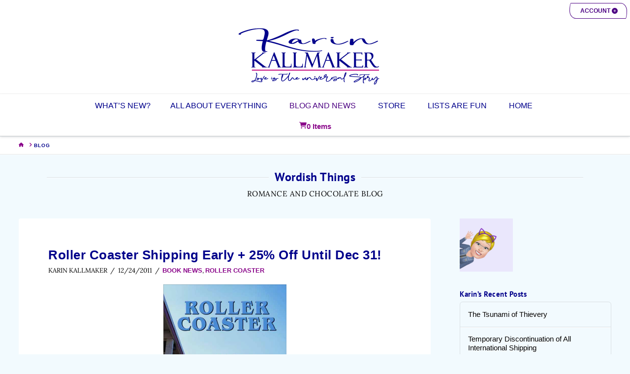

--- FILE ---
content_type: text/html; charset=UTF-8
request_url: https://www.kallmaker.com/blog/page/47/
body_size: 50515
content:
<!DOCTYPE html>
<html class="no-js" lang="en-US">
<head>
<meta charset="UTF-8">
<meta name="viewport" content="width=device-width, initial-scale=1.0">
<link rel="pingback" href="https://www.kallmaker.com/xmlrpc.php">
<style id="jetpack-boost-critical-css">@media all{ul{box-sizing:border-box}.entry-content{counter-reset:footnotes}.aligncenter{clear:both}html :where(img[class*=wp-image-]){height:auto;max-width:100%}article,aside,header,nav{display:block}html{-webkit-text-size-adjust:100%;-ms-text-size-adjust:100%}img{max-width:100%;height:auto;vertical-align:middle;border:0;-ms-interpolation-mode:bicubic}button,input{margin:0;font-size:100%;vertical-align:middle}button{-webkit-appearance:button}*,:after,:before{box-sizing:border-box}html{overflow-x:hidden}body{margin:0;overflow-x:hidden}a{text-decoration:none}.x-root{min-height:100vh}.x-form-search-icon-wrapper{position:absolute;left:15px;top:0;display:flex;height:100%;display:block;margin-bottom:-6px;font-size:12px;line-height:1;text-decoration:inherit;color:#272727}.site:after,.site:before{content:" ";display:table;width:0}.site:after{clear:both}body{line-height:1.7}.x-container.offset{margin:40px auto}.x-root{display:flex}.x-root .site{flex:1 1 auto;position:relative;width:100%;min-width:1px}.x-section{display:block;position:relative}.x-row{display:flex;position:relative;flex-flow:row nowrap;justify-content:center;align-items:stretch;width:auto;min-width:0;max-width:none;height:auto;min-height:0;max-height:none;margin:0;border:0;border-radius:0;padding:0}.x-row-inner{display:flex;flex-wrap:wrap;flex-grow:1;flex-shrink:1;flex-basis:auto;min-width:0;min-height:0}.x-col{flex-grow:0;flex-shrink:1;flex-basis:auto;display:block;position:relative;width:auto;min-width:0;max-width:100%;height:auto;min-height:0;max-height:none;margin:0;border:0;border-radius:0;padding:0}.x-framework-icon,.x-framework-icon.x-form-search-icon{height:100%;align-items:center;justify-content:center;display:inline-flex}.x-framework-icon>svg{width:1em;height:1em;font-size:inherit;fill:currentColor}.x-collapsed{display:none}.x-image{display:inline-block;line-height:1;vertical-align:middle}@media all and (-ms-high-contrast:none),(-ms-high-contrast:active){.x-image{min-height:0}}.x-image img{display:block;max-width:100%;height:auto;vertical-align:bottom;border:0;-ms-interpolation-mode:bicubic}.x-framework-icon>svg{filter:drop-shadow(0 0 0 transparent)}p{margin:0 0 1.313em}h1,h2,h4{margin:1.25em 0 .2em;text-rendering:optimizelegibility}h1{margin-top:1em;font-size:400%;line-height:1.1}h2{font-size:285.7%;line-height:1.2}h4{margin-top:1.75em;margin-bottom:.5em;line-height:1.4}h4{font-size:171.4%}ul{padding:0;margin:0 0 1.313em 1.655em}ul ul{margin-bottom:0}hr{height:0;margin:1.313em 0;border:0;border-top:1px solid #f2f2f2}form{margin:0 0 1.313em}button,input,label{font-size:100%;line-height:1.7}button,input{font-family:Lato,Helvetica Neue,Helvetica,Arial,sans-serif}label{display:block;margin-bottom:2px}input::-webkit-input-placeholder{color:#c5c5c5}input::-moz-placeholder{color:#c5c5c5}input:-ms-input-placeholder{color:#c5c5c5}input[type=text]{display:inline-block;height:2.65em;margin-bottom:9px;border:1px solid #ddd;padding:0 .65em;font-size:13px;line-height:normal;color:#555;background-color:#fff;border-radius:4px;box-shadow:inset 0 1px 1px #00000013}input{width:auto}.form-search{position:relative;margin-bottom:0;line-height:1}.form-search .x-form-search-icon{color:#272727}.form-search .search-query{width:100%;margin-bottom:0;padding-left:30px}.x-btn{display:inline-block;position:relative;border:1px solid #ac1100;border-radius:0;padding:.563em 1.125em .813em;font-size:16px;font-weight:inherit;line-height:1.3;text-align:center;vertical-align:middle;color:#fff;background-color:#ff2a13}.x-btn-block{display:block;width:100%}.x-breadcrumb-wrap{margin:0;border-bottom:1px solid rgb(0 0 0/.1);padding:1.05em 0;font-size:10px;font-weight:400;letter-spacing:1px;line-height:1.4;text-shadow:0 1px 0 rgb(255 255 255/.55);text-transform:uppercase;background-color:#00000006;box-shadow:0 1px #ffffffb6}.x-breadcrumb-wrap a{color:#bababa}.x-breadcrumbs{float:left;width:85%}@media (max-width:766.98px){.x-breadcrumbs{float:none;width:100%;text-align:center}}.x-breadcrumbs a,.x-breadcrumbs span{display:inline-block}.x-breadcrumbs .delimiter{margin:0 .25em 0 .45em;color:#bababa}.x-breadcrumbs .current{color:#272727}.x-pagination a,.x-pagination span{float:left;margin:0 .35em;width:32px;height:32px;font-size:13px;font-weight:400;line-height:32px;text-decoration:none;text-shadow:0 1px 1px rgb(255 255 255/.85);color:#bababa;background-color:#fff;border-radius:4px;box-shadow:inset 0 0#0000,0 .1em .45em #00000040}@media (max-width:766.98px){.x-pagination a.prev-next{display:none}}.x-pagination span.pages{display:none}.x-container{margin:0 auto}.x-container:not(.x-row):not(.x-grid):not(.x-div):not(.x-bar-content):not(.x-slide-container-content):after,.x-container:not(.x-row):not(.x-grid):not(.x-div):not(.x-bar-content):not(.x-slide-container-content):before{content:" ";display:table;width:0}.x-container:not(.x-row):not(.x-grid):not(.x-div):not(.x-bar-content):not(.x-slide-container-content):after{clear:both}.x-dropcap{float:left;display:block;margin:.175em .215em 0 0;padding:.105em .2em .135em;font-size:3.3em;font-weight:700;line-height:1;text-shadow:0 1px 3px rgb(0 0 0/.45);color:#fff;background-color:#ff2a13;border-radius:4px}.x-column{position:relative;z-index:1;float:left;margin-right:4%}.x-column.x-1-3{width:30.66666%}.x-column.last,.x-column:last-of-type{margin-right:0}@media (max-width:978.98px){.x-column.x-md{float:none;width:100%;margin-right:0}}.x-section{display:block;position:relative;margin:0 0 1.313em;padding:45px 0}.x-section:after,.x-section:before{content:" ";display:table;width:0}.x-section:after{clear:both}@media (max-width:978.98px){.x-sidebar{margin-top:4em}}.x-sidebar .widget{margin-top:2.75em}.x-sidebar .widget:first-child{margin-top:0}.x-main{position:relative}.hentry{margin-top:4em}.hentry:first-child{margin-top:0}.entry-featured{position:relative;box-shadow:4px 2px 4px -4px #0002,-4px 2px 4px -4px #0002;transform:translate(0)}.has-post-thumbnail .entry-featured{border-bottom:1px solid #ddd}.entry-wrap{display:block;padding:60px;background-color:#fff;border-radius:4px;box-shadow:0 .15em .35em #0002}@media (max-width:766.98px){.entry-wrap{padding:36px}}@media (max-width:479.98px){.entry-wrap{padding:25px}}.has-post-thumbnail .entry-wrap{border-radius:0 0 4px 4px}.entry-thumb{display:block;position:relative;background-color:#000}.entry-thumb img{min-width:100%}.entry-title{margin:0;font-size:250%;line-height:1.05}@media (max-width:479.98px){.entry-title{font-size:200%}}.p-meta{margin:8px 0 0;font-family:Lato,Helvetica Neue,Helvetica,Arial,sans-serif;font-size:85.7%;line-height:1.5;text-transform:uppercase}.p-meta>span{display:inline-block}.p-meta>span>a{white-space:nowrap}.p-meta>span:after{content:"/";padding:0 .5em 0 .45em}.p-meta>span:last-child:after{display:none}.entry-content{margin-top:1.25em}.entry-content:after,.entry-content:before{content:" ";display:table;width:0}.entry-content:after{clear:both}.x-header-landmark{margin:34px auto 0;text-align:center}.h-landmark{overflow:hidden;margin:0;padding-bottom:8px;letter-spacing:-3px;line-height:1}@media (max-width:766.98px){.h-landmark{font-size:48px}}@media (max-width:479.98px){.h-landmark{font-size:42px}}.h-landmark span{display:inline-block;position:relative}.h-landmark span:after,.h-landmark span:before{content:"";position:absolute;top:50%;height:1px;width:275%;display:block;background-color:#e1e1e1;background-color:#0000001a;box-shadow:0 1px #ffffffcb}.h-landmark span:before{right:100%;margin-right:.5em}.h-landmark span:after{left:100%;margin-left:.5em}.p-landmark-sub{margin:5px 0 0;padding:0 5%;font-size:24px;font-family:Lato,Helvetica Neue,Helvetica,Arial,sans-serif;letter-spacing:-1px;line-height:1.3}@media (max-width:479.98px){.p-landmark-sub{font-size:18px}}.widget{text-shadow:0 1px 0 rgb(255 255 255/.95)}.widget .h-widget:after,.widget .h-widget:before{opacity:.35}.widget a:after,.widget a:before{line-height:1;opacity:.35;font-family:FontAwesome!important;font-style:normal!important;font-weight:400!important;text-decoration:inherit;text-rendering:auto;-webkit-font-smoothing:antialiased;-moz-osx-font-smoothing:grayscale}.widget ul:last-child{margin-bottom:0}.widget ul{overflow:hidden;margin-left:0;border:1px solid #ddd;border:1px solid rgb(0 0 0/.1);list-style:none;border-radius:6px;background-color:#fff0;box-shadow:0 1px 1px #fffffff2}.widget ul li{border-bottom:1px solid #ddd;border-bottom:1px solid rgb(0 0 0/.1);padding:.65em .85em;line-height:1.5;box-shadow:0 1px 1px #fffffff2}.widget ul li a{border-bottom:1px dotted;color:#7a7a7a}.widget ul li:last-child{border-bottom:0}.h-widget{margin:0 0 .5em;font-size:150%;line-height:1}.widget.widget_recent_entries li{padding:1.4em;font-size:81.25%}.widget.widget_recent_entries li a{display:block;border-bottom:0!important;font-family:Lato,Helvetica Neue,Helvetica,Arial,sans-serif;font-size:135.7%;font-weight:400;line-height:1.2}.aligncenter{display:block;margin:0 auto 1.313em}.wp-caption img{border-radius:2px}.right{float:right}.left{float:left}.visually-hidden{overflow:hidden;position:absolute;width:1px;height:1px;margin:-1px;border:0;padding:0;clip:rect(0 0 0 0)}.x-widgetbar{position:fixed;top:0;left:0;right:0;color:#727272;background-color:#fff;z-index:1032;box-shadow:0 .15em .35em #0002}@media (max-width:978.98px){.x-widgetbar{position:absolute}}.x-widgetbar .widget{margin-top:3em}.x-widgetbar-inner{padding:2.5%0}.x-widgetbar-inner .x-column .widget:first-child{margin-top:0}@media (max-width:978.98px){.x-widgetbar-inner{padding:6.5%0}.x-widgetbar-inner .x-column .widget:first-child{margin-top:3em}.x-widgetbar-inner .x-column:first-child .widget:first-child{margin-top:0}}.x-btn-widgetbar{position:fixed;top:0;right:0;margin:0;border-top:19px solid #272727;border-left:19px solid #fff0;border-right:19px solid #272727;border-bottom:19px solid #fff0;padding:0;font-size:12px;line-height:1;color:#ffffff80;background-color:#fff0;z-index:1033}@media (max-width:978.98px){.x-btn-widgetbar{position:absolute}}.x-logobar{position:relative;overflow:visible;border-bottom:1px solid #f2f2f2;text-align:center;background-color:#fff;z-index:1030}.x-navbar{position:relative;overflow:visible;z-index:1030}.x-navbar .x-container{position:relative}.x-brand{display:block;float:left;line-height:1;text-decoration:none}.masthead-stacked .x-brand{display:inline-block;float:none}@media (max-width:978.98px){.masthead-stacked .x-navbar{text-align:center}}@media (max-width:978.98px){.x-navbar-fixed-top-active .x-navbar-wrap{height:auto}}.x-navbar{border-bottom:1px solid #ccc;background-color:#fff;box-shadow:0 .15em .35em #0002;transform:translate(0)}.x-framework-icon:first-child{margin-right:.3em}.x-framework-icon:last-child{margin-left:.3em}.x-framework-icon:only-child{margin-left:0;margin-right:0}.x-cart-notification-icon .x-framework-icon{font-size:4em}.x-breadcrumbs span.x-framework-icon{display:inline-flex;height:100%;position:relative}.x-cart-notification{display:block;position:fixed;overflow:hidden;top:50%;left:50%;width:8em;height:8em;margin:-4em 0 0-4em;font-size:28px;line-height:1;text-align:center;z-index:-99999;border-radius:100em;opacity:0;transform:scale(1.25)}.x-cart-notification:before{content:"";display:block;position:absolute;inset:0;background-color:#000;opacity:.85}.x-cart-notification-icon{width:100%;height:100%;line-height:7.85em}.x-cart-notification-icon.loading{color:#ffffff59;opacity:1;transform:translateY(-100%)}.x-cart-notification-icon.added{position:absolute;top:0;left:0;color:#fff;opacity:0;transform:scale(.5) rotate(-180deg)}[class*=woocommerce] .entry-wrap{padding:60px}[class*=woocommerce] .entry-wrap:after,[class*=woocommerce] .entry-wrap:before{content:" ";display:table;width:0}[class*=woocommerce] .entry-wrap:after{clear:both}@media (max-width:978.98px){[class*=woocommerce] .entry-wrap{padding:36px}}@media (max-width:479.98px){[class*=woocommerce] .entry-wrap{padding:25px}}.widget_products ul li a img,.widget_recently_viewed_products ul li a img{padding:3px!important;float:left;width:65px;margin-right:.65em}.widget_products ul li a img,.widget_recently_viewed_products ul li a img{padding:5px;line-height:1.7;border:1px solid #ddd;border:1px solid rgb(0 0 0/.15);background-color:#fff;border-radius:2px;box-shadow:0 1px 3px #0000001a}.widget ul li a{border:none!important}hr{border-top:2px solid!important;border-color:#d3d3d3!important}.ubermenu,.ubermenu .ubermenu-column,.ubermenu .ubermenu-divider,.ubermenu .ubermenu-icon,.ubermenu .ubermenu-item,.ubermenu .ubermenu-nav,.ubermenu .ubermenu-retractor,.ubermenu .ubermenu-submenu,.ubermenu .ubermenu-target,.ubermenu-responsive-toggle{margin:0;padding:0;left:auto;right:auto;top:auto;bottom:auto;text-indent:0;clip:auto;position:static;background:0 0;text-transform:none;overflow:visible;z-index:10;-webkit-box-shadow:none;-moz-box-shadow:none;-o-box-shadow:none;box-shadow:none;-webkit-box-sizing:border-box;-moz-box-sizing:border-box;-ms-box-sizing:border-box;-o-box-sizing:border-box;box-sizing:border-box;vertical-align:top;line-height:1.3em;border:none;border-radius:0}.ubermenu,.ubermenu .ubermenu-column,.ubermenu .ubermenu-divider,.ubermenu .ubermenu-item,.ubermenu .ubermenu-nav,.ubermenu .ubermenu-retractor,.ubermenu .ubermenu-submenu,.ubermenu .ubermenu-target,.ubermenu-responsive-toggle{height:auto;width:auto;max-height:none;min-height:0}.ubermenu .ubermenu-submenu-drop{-webkit-backface-visibility:hidden;-moz-backface-visibility:hidden;backface-visibility:hidden;-moz-transform:translateZ(0);-webkit-transform:translateZ(0)}.ubermenu{display:block;background:#fff;line-height:1.3em;text-align:left}.ubermenu,.ubermenu-nav{overflow:visible!important;z-index:100}.ubermenu-nav{text-align:inherit}.ubermenu-nav,.ubermenu-submenu{display:block;margin:0;padding:0;list-style:none}.ubermenu-responsive-toggle{display:none;text-decoration:none;max-width:100%}.ubermenu-responsive-toggle .fas{width:1.3em;text-align:center;margin-right:.6em}.ubermenu-responsive-toggle-content-align-center{text-align:center}button.ubermenu-responsive-toggle-align-full{width:100%}.ubermenu-bar-align-full{clear:both}.ubermenu-items-align-center{text-align:center}.ubermenu .ubermenu-item{text-align:left;display:inline-block;vertical-align:top}.ubermenu .ubermenu-item-level-0{vertical-align:bottom;-moz-backface-visibility:visible;backface-visibility:visible}.ubermenu .ubermenu-item.ubermenu-item-level-0{float:none}body:not(.rtl) .ubermenu.ubermenu-horizontal .ubermenu-item-level-0:first-child>.ubermenu-target{border-left:none}.ubermenu .ubermenu-retractor,.ubermenu .ubermenu-submenu-type-stack>.ubermenu-item-normal>.ubermenu-target,.ubermenu .ubermenu-target,.ubermenu-responsive-toggle{padding:15px 20px}.ubermenu .ubermenu-submenu .ubermenu-submenu-type-stack{width:auto}.ubermenu .ubermenu-submenu-type-stack{padding-top:10px;padding-bottom:10px}.ubermenu .ubermenu-item-type-column>.ubermenu-submenu-type-stack{padding-top:0}.ubermenu .ubermenu-item-type-column>.ubermenu-submenu-type-stack>.ubermenu-item-normal:first-child{margin-top:10px}.ubermenu .ubermenu-submenu-type-stack>.ubermenu-item-normal>.ubermenu-target{padding-top:5px;padding-bottom:5px}.ubermenu .ubermenu-target{display:block;text-decoration:none;position:relative}.ubermenu .ubermenu-submenu .ubermenu-target{backface-visibility:hidden}.ubermenu-sub-indicators .ubermenu-has-submenu-drop>.ubermenu-target>.ubermenu-sub-indicator{position:absolute;right:10px;top:50%;margin-top:-6px}.ubermenu-sub-indicators .ubermenu-has-submenu-drop>.ubermenu-target{padding-right:25px}.ubermenu-sub-indicators.ubermenu-sub-indicators-align-text .ubermenu-has-submenu-drop>.ubermenu-target>.ubermenu-sub-indicator{right:auto;margin-left:.6em}.ubermenu .ubermenu-target-text{display:inline-block;vertical-align:baseline;font-family:inherit;font-weight:inherit;color:inherit}.ubermenu .ubermenu-icon{width:1.3em;text-align:center;line-height:1em;vertical-align:baseline}.ubermenu .ubermenu-item-layout-icon_left>.ubermenu-target-title{margin-left:.6em;display:inline-block}.ubermenu .ubermenu-column{max-width:100%}.ubermenu .ubermenu-item .ubermenu-submenu-drop{position:absolute;z-index:500;top:-10000px;height:0;max-height:0;visibility:hidden;overflow:hidden}.ubermenu .ubermenu-item:not(.ubermenu-active) .ubermenu-submenu-drop{min-height:0!important}.ubermenu .ubermenu-item .ubermenu-submenu-drop{box-shadow:0 0 20px rgba(0,0,0,.15)}.ubermenu .ubermenu-item-level-0>.ubermenu-submenu-drop{clip:rect(0,5000px,5000px,-5000px)}.ubermenu .ubermenu-retractor{display:block;clear:both;text-align:center}.ubermenu .ubermenu-retractor-desktop{position:absolute;right:0;top:0;padding:7px 10px;z-index:100}.ubermenu .ubermenu-submenu-type-stack>.ubermenu-item{display:block}.ubermenu-transition-shift .ubermenu-item .ubermenu-submenu-drop{margin-top:20px;top:auto;opacity:0}.ubermenu:not(.ubermenu-transition-slide) .ubermenu-submenu.ubermenu-submenu-type-mega{max-height:600px;overflow-y:auto;-webkit-overflow-scrolling:touch}.ubermenu.ubermenu-disable-submenu-scroll .ubermenu-item>.ubermenu-submenu.ubermenu-submenu-type-mega{overflow:hidden}.ubermenu .ubermenu-clear-row{clear:both}.ubermenu .ubermenu-submenu .ubermenu-column{display:block;float:left;width:auto}.ubermenu .ubermenu-divider{clear:both;display:block;padding:20px 0}.ubermenu .ubermenu-submenu-type-stack>.ubermenu-divider{padding:10px 0}.ubermenu .ubermenu-divider hr{padding:0;margin:0;display:block;height:1px;background:0 0;border:0;border-top:1px solid #ddd;border-top:1px solid rgba(0,0,0,.1)}.ubermenu .ubermenu-item-object-product .ubermenu-target{position:relative}.ubermenu .ubermenu-column:after,.ubermenu .ubermenu-submenu:after,.ubermenu:after{content:"";display:table;clear:both}.ubermenu{background:0 0}.ubermenu-submenu-drop{background:#fff}.ubermenu-sr-only{position:absolute;width:1px;height:1px;padding:0;margin:-1px;overflow:hidden;clip:rect(0,0,0,0);border:0}@media screen and (max-width:959px){.ubermenu-responsive-toggle{display:block}}.ubermenu-skin-white{font-size:12px;color:#888}.ubermenu-skin-white .ubermenu-target{color:#555}.ubermenu-skin-white.ubermenu-responsive-toggle{background:#fff;color:#555;font-size:12px;text-transform:none;font-weight:700}.ubermenu-skin-white{border:none;background:#fff}.ubermenu-skin-white .ubermenu-item-level-0.ubermenu-current-menu-item>.ubermenu-target{color:#000;background:#fff0}.ubermenu-skin-white .ubermenu-item-level-0>.ubermenu-target{font-weight:700;color:#555;text-transform:none;border-left:none}body:not(.rtl) .ubermenu-skin-white.ubermenu-horizontal .ubermenu-item-level-0:first-child>.ubermenu-target{box-shadow:none}.ubermenu-skin-white .ubermenu-submenu.ubermenu-submenu-drop{background:#fff;border:1px solid #e9e9e9}.ubermenu-skin-white.ubermenu-horizontal .ubermenu-item-level-0>.ubermenu-submenu-drop{border-top:1px solid #e9e9e9}.ubermenu-skin-white .ubermenu-submenu,.ubermenu-skin-white .ubermenu-submenu .ubermenu-target{color:#555}.ubermenu-skin-white .ubermenu-submenu .ubermenu-item-header>.ubermenu-target{font-weight:700;color:#222}.ubermenu-skin-white .ubermenu-submenu .ubermenu-item-header.ubermenu-has-submenu-stack>.ubermenu-target{border-bottom:1px solid #e9e9e9}.ubermenu-skin-white .ubermenu-submenu .ubermenu-current-menu-item>.ubermenu-target{color:#000;background:#fff0}.ubermenu-skin-white .ubermenu-submenu-drop{border-bottom-width:3px}.ubermenu-skin-white{border-top:2px solid #222;border-bottom:1px solid #eee;border-left:none;border-right:none}}</style><title>Blog &bull; Page 47 &bull; Karin Kallmaker • Author</title>
	<style>img:is([sizes="auto" i], [sizes^="auto," i]) { contain-intrinsic-size: 3000px 1500px }</style>
	<!-- Jetpack Site Verification Tags -->
<meta name="google-site-verification" content="8XabN4lsmLzanHvQQiMfU1eHJlS-AQ8tcqSxV9goHCo" />
<meta name="msvalidate.01" content="24BFBB57337F78BAEFADAF86D03D1346" />

<!-- The SEO Framework by Sybre Waaijer -->
<meta name="robots" content="max-snippet:600,max-image-preview:large,max-video-preview:-1" />
<link rel="canonical" href="https://www.kallmaker.com/blog/page/47/" />
<link rel="prev" href="https://www.kallmaker.com/blog/page/46/" />
<link rel="next" href="https://www.kallmaker.com/blog/page/48/" />
<meta name="description" content="Latest blogs on Romance and Chocolate from Karin Kallmaker" />
<meta name="theme-color" content="#8b088b" />
<meta property="og:type" content="website" />
<meta property="og:locale" content="en_US" />
<meta property="og:site_name" content="Karin Kallmaker • Author" />
<meta property="og:title" content="Blog &bull; Page 47 &bull; Karin Kallmaker • Author" />
<meta property="og:description" content="Latest blogs on Romance and Chocolate from Karin Kallmaker" />
<meta property="og:url" content="https://www.kallmaker.com/blog/page/47/" />
<meta property="og:image" content="https://www.kallmaker.com/wp-content/uploads/kallmakerlogouniversalstory2022-512x512-1.jpg" />
<meta property="og:image:width" content="512" />
<meta property="og:image:height" content="512" />
<meta property="og:image:alt" content="Karin Kallmaker service mark love is the universal story site image" />
<meta name="twitter:card" content="summary_large_image" />
<meta name="twitter:site" content="@kallmaker" />
<meta name="twitter:creator" content="@kallmaker" />
<meta name="twitter:title" content="Blog &bull; Page 47 &bull; Karin Kallmaker • Author" />
<meta name="twitter:description" content="Latest blogs on Romance and Chocolate from Karin Kallmaker" />
<meta name="twitter:image" content="https://www.kallmaker.com/wp-content/uploads/kallmakerlogouniversalstory2022-512x512-1.jpg" />
<meta name="twitter:image:alt" content="Karin Kallmaker service mark love is the universal story site image" />
<script data-jetpack-boost="ignore" type="application/ld+json">{"@context":"https://schema.org","@graph":[{"@type":"WebSite","@id":"https://www.kallmaker.com/#/schema/WebSite","url":"https://www.kallmaker.com/","name":"Karin Kallmaker • Author","alternateName":"Karin Kallmaker","description":"Love is the universal story. Official Site and Shop.","inLanguage":"en-US","potentialAction":{"@type":"SearchAction","target":{"@type":"EntryPoint","urlTemplate":"https://www.kallmaker.com/search/{search_term_string}/"},"query-input":"required name=search_term_string"},"publisher":{"@type":"Person","@id":"https://www.kallmaker.com/#/schema/Person","name":"Karin Kallmaker","url":"https://www.kallmaker.com/"}},{"@type":"CollectionPage","@id":"https://www.kallmaker.com/blog/page/47/","url":"https://www.kallmaker.com/blog/page/47/","name":"Blog &bull; Page 47 &bull; Karin Kallmaker • Author","description":"Latest blogs on Romance and Chocolate from Karin Kallmaker","inLanguage":"en-US","isPartOf":{"@id":"https://www.kallmaker.com/#/schema/WebSite"},"breadcrumb":{"@type":"BreadcrumbList","@id":"https://www.kallmaker.com/#/schema/BreadcrumbList","itemListElement":[{"@type":"ListItem","position":1,"item":"https://www.kallmaker.com/","name":"Karin Kallmaker • Author"},{"@type":"ListItem","position":2,"name":"Blog"}]},"potentialAction":{"@type":"ReadAction","target":"https://www.kallmaker.com/blog/page/47/"}}]}</script>
<!-- / The SEO Framework by Sybre Waaijer | 12.69ms meta | 8.51ms boot -->

<link rel='dns-prefetch' href='//www.kallmaker.com' />
<link rel='dns-prefetch' href='//www.google.com' />
<link rel='dns-prefetch' href='//v0.wordpress.com' />
<link rel='dns-prefetch' href='//widgets.wp.com' />
<link rel="alternate" type="application/rss+xml" title="Karin Kallmaker • Author &raquo; Feed" href="https://www.kallmaker.com/feed/" />
<link rel="alternate" type="application/rss+xml" title="Karin Kallmaker • Author &raquo; Comments Feed" href="https://www.kallmaker.com/comments/feed/" />
<noscript><link rel='stylesheet' id='all-css-e1a47e247ce02a9685420736e987cb0c' href='https://www.kallmaker.com/wp-content/boost-cache/static/73f151b2da.min.css' type='text/css' media='all' /></noscript><link rel='stylesheet' id='all-css-e1a47e247ce02a9685420736e987cb0c' href='https://www.kallmaker.com/wp-content/boost-cache/static/73f151b2da.min.css' type='text/css' media="not all" data-media="all" onload="this.media=this.dataset.media; delete this.dataset.media; this.removeAttribute( 'onload' );" />
<noscript><link rel='stylesheet' id='only-screen-and-max-width-768px-css-f7ea633dbe97824371dac2187c8974cb' href='https://www.kallmaker.com/wp-content/boost-cache/static/bf57ff8641.min.css' type='text/css' media='only screen and (max-width: 768px)' /></noscript><link rel='stylesheet' id='only-screen-and-max-width-768px-css-f7ea633dbe97824371dac2187c8974cb' href='https://www.kallmaker.com/wp-content/boost-cache/static/bf57ff8641.min.css' type='text/css' media="not all" data-media="only screen and (max-width: 768px)" onload="this.media=this.dataset.media; delete this.dataset.media; this.removeAttribute( 'onload' );" />
<style id='wp-block-library-theme-inline-css'>
.wp-block-audio :where(figcaption){color:#555;font-size:13px;text-align:center}.is-dark-theme .wp-block-audio :where(figcaption){color:#ffffffa6}.wp-block-audio{margin:0 0 1em}.wp-block-code{border:1px solid #ccc;border-radius:4px;font-family:Menlo,Consolas,monaco,monospace;padding:.8em 1em}.wp-block-embed :where(figcaption){color:#555;font-size:13px;text-align:center}.is-dark-theme .wp-block-embed :where(figcaption){color:#ffffffa6}.wp-block-embed{margin:0 0 1em}.blocks-gallery-caption{color:#555;font-size:13px;text-align:center}.is-dark-theme .blocks-gallery-caption{color:#ffffffa6}:root :where(.wp-block-image figcaption){color:#555;font-size:13px;text-align:center}.is-dark-theme :root :where(.wp-block-image figcaption){color:#ffffffa6}.wp-block-image{margin:0 0 1em}.wp-block-pullquote{border-bottom:4px solid;border-top:4px solid;color:currentColor;margin-bottom:1.75em}.wp-block-pullquote cite,.wp-block-pullquote footer,.wp-block-pullquote__citation{color:currentColor;font-size:.8125em;font-style:normal;text-transform:uppercase}.wp-block-quote{border-left:.25em solid;margin:0 0 1.75em;padding-left:1em}.wp-block-quote cite,.wp-block-quote footer{color:currentColor;font-size:.8125em;font-style:normal;position:relative}.wp-block-quote:where(.has-text-align-right){border-left:none;border-right:.25em solid;padding-left:0;padding-right:1em}.wp-block-quote:where(.has-text-align-center){border:none;padding-left:0}.wp-block-quote.is-large,.wp-block-quote.is-style-large,.wp-block-quote:where(.is-style-plain){border:none}.wp-block-search .wp-block-search__label{font-weight:700}.wp-block-search__button{border:1px solid #ccc;padding:.375em .625em}:where(.wp-block-group.has-background){padding:1.25em 2.375em}.wp-block-separator.has-css-opacity{opacity:.4}.wp-block-separator{border:none;border-bottom:2px solid;margin-left:auto;margin-right:auto}.wp-block-separator.has-alpha-channel-opacity{opacity:1}.wp-block-separator:not(.is-style-wide):not(.is-style-dots){width:100px}.wp-block-separator.has-background:not(.is-style-dots){border-bottom:none;height:1px}.wp-block-separator.has-background:not(.is-style-wide):not(.is-style-dots){height:2px}.wp-block-table{margin:0 0 1em}.wp-block-table td,.wp-block-table th{word-break:normal}.wp-block-table :where(figcaption){color:#555;font-size:13px;text-align:center}.is-dark-theme .wp-block-table :where(figcaption){color:#ffffffa6}.wp-block-video :where(figcaption){color:#555;font-size:13px;text-align:center}.is-dark-theme .wp-block-video :where(figcaption){color:#ffffffa6}.wp-block-video{margin:0 0 1em}:root :where(.wp-block-template-part.has-background){margin-bottom:0;margin-top:0;padding:1.25em 2.375em}
</style>
<style id='classic-theme-styles-inline-css'>
/*! This file is auto-generated */
.wp-block-button__link{color:#fff;background-color:#32373c;border-radius:9999px;box-shadow:none;text-decoration:none;padding:calc(.667em + 2px) calc(1.333em + 2px);font-size:1.125em}.wp-block-file__button{background:#32373c;color:#fff;text-decoration:none}
</style>
<noscript><link rel='stylesheet' id='dashicons-css' href='https://www.kallmaker.com/wp-includes/css/dashicons.min.css' media='all' />
</noscript><link rel='stylesheet' id='dashicons-css' href='https://www.kallmaker.com/wp-includes/css/dashicons.min.css' media="not all" data-media="all" onload="this.media=this.dataset.media; delete this.dataset.media; this.removeAttribute( 'onload' );" />
<style id='global-styles-inline-css'>
:root{--wp--preset--aspect-ratio--square: 1;--wp--preset--aspect-ratio--4-3: 4/3;--wp--preset--aspect-ratio--3-4: 3/4;--wp--preset--aspect-ratio--3-2: 3/2;--wp--preset--aspect-ratio--2-3: 2/3;--wp--preset--aspect-ratio--16-9: 16/9;--wp--preset--aspect-ratio--9-16: 9/16;--wp--preset--color--black: #000000;--wp--preset--color--cyan-bluish-gray: #abb8c3;--wp--preset--color--white: #ffffff;--wp--preset--color--pale-pink: #f78da7;--wp--preset--color--vivid-red: #cf2e2e;--wp--preset--color--luminous-vivid-orange: #ff6900;--wp--preset--color--luminous-vivid-amber: #fcb900;--wp--preset--color--light-green-cyan: #7bdcb5;--wp--preset--color--vivid-green-cyan: #00d084;--wp--preset--color--pale-cyan-blue: #8ed1fc;--wp--preset--color--vivid-cyan-blue: #0693e3;--wp--preset--color--vivid-purple: #9b51e0;--wp--preset--gradient--vivid-cyan-blue-to-vivid-purple: linear-gradient(135deg,rgba(6,147,227,1) 0%,rgb(155,81,224) 100%);--wp--preset--gradient--light-green-cyan-to-vivid-green-cyan: linear-gradient(135deg,rgb(122,220,180) 0%,rgb(0,208,130) 100%);--wp--preset--gradient--luminous-vivid-amber-to-luminous-vivid-orange: linear-gradient(135deg,rgba(252,185,0,1) 0%,rgba(255,105,0,1) 100%);--wp--preset--gradient--luminous-vivid-orange-to-vivid-red: linear-gradient(135deg,rgba(255,105,0,1) 0%,rgb(207,46,46) 100%);--wp--preset--gradient--very-light-gray-to-cyan-bluish-gray: linear-gradient(135deg,rgb(238,238,238) 0%,rgb(169,184,195) 100%);--wp--preset--gradient--cool-to-warm-spectrum: linear-gradient(135deg,rgb(74,234,220) 0%,rgb(151,120,209) 20%,rgb(207,42,186) 40%,rgb(238,44,130) 60%,rgb(251,105,98) 80%,rgb(254,248,76) 100%);--wp--preset--gradient--blush-light-purple: linear-gradient(135deg,rgb(255,206,236) 0%,rgb(152,150,240) 100%);--wp--preset--gradient--blush-bordeaux: linear-gradient(135deg,rgb(254,205,165) 0%,rgb(254,45,45) 50%,rgb(107,0,62) 100%);--wp--preset--gradient--luminous-dusk: linear-gradient(135deg,rgb(255,203,112) 0%,rgb(199,81,192) 50%,rgb(65,88,208) 100%);--wp--preset--gradient--pale-ocean: linear-gradient(135deg,rgb(255,245,203) 0%,rgb(182,227,212) 50%,rgb(51,167,181) 100%);--wp--preset--gradient--electric-grass: linear-gradient(135deg,rgb(202,248,128) 0%,rgb(113,206,126) 100%);--wp--preset--gradient--midnight: linear-gradient(135deg,rgb(2,3,129) 0%,rgb(40,116,252) 100%);--wp--preset--font-size--small: 13px;--wp--preset--font-size--medium: 20px;--wp--preset--font-size--large: 36px;--wp--preset--font-size--x-large: 42px;--wp--preset--spacing--20: 0.44rem;--wp--preset--spacing--30: 0.67rem;--wp--preset--spacing--40: 1rem;--wp--preset--spacing--50: 1.5rem;--wp--preset--spacing--60: 2.25rem;--wp--preset--spacing--70: 3.38rem;--wp--preset--spacing--80: 5.06rem;--wp--preset--shadow--natural: 6px 6px 9px rgba(0, 0, 0, 0.2);--wp--preset--shadow--deep: 12px 12px 50px rgba(0, 0, 0, 0.4);--wp--preset--shadow--sharp: 6px 6px 0px rgba(0, 0, 0, 0.2);--wp--preset--shadow--outlined: 6px 6px 0px -3px rgba(255, 255, 255, 1), 6px 6px rgba(0, 0, 0, 1);--wp--preset--shadow--crisp: 6px 6px 0px rgba(0, 0, 0, 1);}:where(.is-layout-flex){gap: 0.5em;}:where(.is-layout-grid){gap: 0.5em;}body .is-layout-flex{display: flex;}.is-layout-flex{flex-wrap: wrap;align-items: center;}.is-layout-flex > :is(*, div){margin: 0;}body .is-layout-grid{display: grid;}.is-layout-grid > :is(*, div){margin: 0;}:where(.wp-block-columns.is-layout-flex){gap: 2em;}:where(.wp-block-columns.is-layout-grid){gap: 2em;}:where(.wp-block-post-template.is-layout-flex){gap: 1.25em;}:where(.wp-block-post-template.is-layout-grid){gap: 1.25em;}.has-black-color{color: var(--wp--preset--color--black) !important;}.has-cyan-bluish-gray-color{color: var(--wp--preset--color--cyan-bluish-gray) !important;}.has-white-color{color: var(--wp--preset--color--white) !important;}.has-pale-pink-color{color: var(--wp--preset--color--pale-pink) !important;}.has-vivid-red-color{color: var(--wp--preset--color--vivid-red) !important;}.has-luminous-vivid-orange-color{color: var(--wp--preset--color--luminous-vivid-orange) !important;}.has-luminous-vivid-amber-color{color: var(--wp--preset--color--luminous-vivid-amber) !important;}.has-light-green-cyan-color{color: var(--wp--preset--color--light-green-cyan) !important;}.has-vivid-green-cyan-color{color: var(--wp--preset--color--vivid-green-cyan) !important;}.has-pale-cyan-blue-color{color: var(--wp--preset--color--pale-cyan-blue) !important;}.has-vivid-cyan-blue-color{color: var(--wp--preset--color--vivid-cyan-blue) !important;}.has-vivid-purple-color{color: var(--wp--preset--color--vivid-purple) !important;}.has-black-background-color{background-color: var(--wp--preset--color--black) !important;}.has-cyan-bluish-gray-background-color{background-color: var(--wp--preset--color--cyan-bluish-gray) !important;}.has-white-background-color{background-color: var(--wp--preset--color--white) !important;}.has-pale-pink-background-color{background-color: var(--wp--preset--color--pale-pink) !important;}.has-vivid-red-background-color{background-color: var(--wp--preset--color--vivid-red) !important;}.has-luminous-vivid-orange-background-color{background-color: var(--wp--preset--color--luminous-vivid-orange) !important;}.has-luminous-vivid-amber-background-color{background-color: var(--wp--preset--color--luminous-vivid-amber) !important;}.has-light-green-cyan-background-color{background-color: var(--wp--preset--color--light-green-cyan) !important;}.has-vivid-green-cyan-background-color{background-color: var(--wp--preset--color--vivid-green-cyan) !important;}.has-pale-cyan-blue-background-color{background-color: var(--wp--preset--color--pale-cyan-blue) !important;}.has-vivid-cyan-blue-background-color{background-color: var(--wp--preset--color--vivid-cyan-blue) !important;}.has-vivid-purple-background-color{background-color: var(--wp--preset--color--vivid-purple) !important;}.has-black-border-color{border-color: var(--wp--preset--color--black) !important;}.has-cyan-bluish-gray-border-color{border-color: var(--wp--preset--color--cyan-bluish-gray) !important;}.has-white-border-color{border-color: var(--wp--preset--color--white) !important;}.has-pale-pink-border-color{border-color: var(--wp--preset--color--pale-pink) !important;}.has-vivid-red-border-color{border-color: var(--wp--preset--color--vivid-red) !important;}.has-luminous-vivid-orange-border-color{border-color: var(--wp--preset--color--luminous-vivid-orange) !important;}.has-luminous-vivid-amber-border-color{border-color: var(--wp--preset--color--luminous-vivid-amber) !important;}.has-light-green-cyan-border-color{border-color: var(--wp--preset--color--light-green-cyan) !important;}.has-vivid-green-cyan-border-color{border-color: var(--wp--preset--color--vivid-green-cyan) !important;}.has-pale-cyan-blue-border-color{border-color: var(--wp--preset--color--pale-cyan-blue) !important;}.has-vivid-cyan-blue-border-color{border-color: var(--wp--preset--color--vivid-cyan-blue) !important;}.has-vivid-purple-border-color{border-color: var(--wp--preset--color--vivid-purple) !important;}.has-vivid-cyan-blue-to-vivid-purple-gradient-background{background: var(--wp--preset--gradient--vivid-cyan-blue-to-vivid-purple) !important;}.has-light-green-cyan-to-vivid-green-cyan-gradient-background{background: var(--wp--preset--gradient--light-green-cyan-to-vivid-green-cyan) !important;}.has-luminous-vivid-amber-to-luminous-vivid-orange-gradient-background{background: var(--wp--preset--gradient--luminous-vivid-amber-to-luminous-vivid-orange) !important;}.has-luminous-vivid-orange-to-vivid-red-gradient-background{background: var(--wp--preset--gradient--luminous-vivid-orange-to-vivid-red) !important;}.has-very-light-gray-to-cyan-bluish-gray-gradient-background{background: var(--wp--preset--gradient--very-light-gray-to-cyan-bluish-gray) !important;}.has-cool-to-warm-spectrum-gradient-background{background: var(--wp--preset--gradient--cool-to-warm-spectrum) !important;}.has-blush-light-purple-gradient-background{background: var(--wp--preset--gradient--blush-light-purple) !important;}.has-blush-bordeaux-gradient-background{background: var(--wp--preset--gradient--blush-bordeaux) !important;}.has-luminous-dusk-gradient-background{background: var(--wp--preset--gradient--luminous-dusk) !important;}.has-pale-ocean-gradient-background{background: var(--wp--preset--gradient--pale-ocean) !important;}.has-electric-grass-gradient-background{background: var(--wp--preset--gradient--electric-grass) !important;}.has-midnight-gradient-background{background: var(--wp--preset--gradient--midnight) !important;}.has-small-font-size{font-size: var(--wp--preset--font-size--small) !important;}.has-medium-font-size{font-size: var(--wp--preset--font-size--medium) !important;}.has-large-font-size{font-size: var(--wp--preset--font-size--large) !important;}.has-x-large-font-size{font-size: var(--wp--preset--font-size--x-large) !important;}
:where(.wp-block-post-template.is-layout-flex){gap: 1.25em;}:where(.wp-block-post-template.is-layout-grid){gap: 1.25em;}
:where(.wp-block-columns.is-layout-flex){gap: 2em;}:where(.wp-block-columns.is-layout-grid){gap: 2em;}
:root :where(.wp-block-pullquote){font-size: 1.5em;line-height: 1.6;}
</style>
<style id='woocommerce-inline-inline-css'>
.woocommerce form .form-row .required { visibility: visible; }
</style>
<style id='ez-toc-style-inline-css'>
#ez-toc-container{background:#f9f9f9;border:1px solid #aaa;border-radius:4px;-webkit-box-shadow:0 1px 1px rgba(0,0,0,.05);box-shadow:0 1px 1px rgba(0,0,0,.05);display:table;margin-bottom:1em;padding:10px 20px 10px 10px;position:relative;width:auto}div.ez-toc-widget-container{padding:0;position:relative}#ez-toc-container.ez-toc-light-blue{background:#edf6ff}#ez-toc-container.ez-toc-white{background:#fff}#ez-toc-container.ez-toc-black{background:#000}#ez-toc-container.ez-toc-transparent{background:none}div.ez-toc-widget-container ul{display:block}div.ez-toc-widget-container li{border:none;padding:0}div.ez-toc-widget-container ul.ez-toc-list{padding:10px}#ez-toc-container ul ul,.ez-toc div.ez-toc-widget-container ul ul{margin-left:1.5em}#ez-toc-container li,#ez-toc-container ul{padding:0}#ez-toc-container li,#ez-toc-container ul,#ez-toc-container ul li,div.ez-toc-widget-container,div.ez-toc-widget-container li{background:0 0;list-style:none;line-height:1.6;margin:0;overflow:hidden;z-index:1}#ez-toc-container .ez-toc-title{text-align:left;line-height:1.45;margin:0;padding:0}.ez-toc-title-container{display:table;width:100%}.ez-toc-title,.ez-toc-title-toggle{display:inline;text-align:left;vertical-align:middle}.ez-toc-btn,.ez-toc-glyphicon{display:inline-block;font-weight:400}#ez-toc-container.ez-toc-black a,#ez-toc-container.ez-toc-black a:visited,#ez-toc-container.ez-toc-black p.ez-toc-title{color:#fff}#ez-toc-container div.ez-toc-title-container+ul.ez-toc-list{margin-top:1em}.ez-toc-wrap-left{margin:0 auto 1em 0!important}.ez-toc-wrap-left-text{float:left}.ez-toc-wrap-right{margin:0 0 1em auto!important}.ez-toc-wrap-right-text{float:right}#ez-toc-container a{color:#444;box-shadow:none;text-decoration:none;text-shadow:none;display:inline-flex;align-items:stretch;flex-wrap:nowrap}#ez-toc-container a:visited{color:#9f9f9f}#ez-toc-container a:hover{text-decoration:underline}#ez-toc-container a.ez-toc-toggle{display:flex;align-items:center}.ez-toc-widget-container ul.ez-toc-list li::before{content:' ';position:absolute;left:0;right:0;height:30px;line-height:30px;z-index:-1}.ez-toc-widget-container ul.ez-toc-list li.active{background-color:#ededed}.ez-toc-widget-container li.active>a{font-weight:900}.ez-toc-btn{padding:6px 12px;margin-bottom:0;font-size:14px;line-height:1.428571429;text-align:center;white-space:nowrap;vertical-align:middle;cursor:pointer;background-image:none;border:1px solid transparent;border-radius:4px;-webkit-user-select:none;-moz-user-select:none;-ms-user-select:none;-o-user-select:none;user-select:none}.ez-toc-btn:focus{outline:#333 dotted thin;outline:-webkit-focus-ring-color auto 5px;outline-offset:-2px}.ez-toc-btn:focus,.ez-toc-btn:hover{color:#333;text-decoration:none}.ez-toc-btn.active,.ez-toc-btn:active{background-image:none;outline:0;-webkit-box-shadow:inset 0 3px 5px rgba(0,0,0,.125);box-shadow:inset 0 3px 5px rgba(0,0,0,.125)}.ez-toc-btn-default{color:#333;background-color:#fff;-webkit-box-shadow:inset 0 1px 0 rgba(255,255,255,.15),0 1px 1px rgba(0,0,0,.075);box-shadow:inset 0 1px 0 rgba(255,255,255,.15),0 1px 1px rgba(0,0,0,.075);text-shadow:0 1px 0 #fff;background-image:-webkit-gradient(linear,left 0,left 100%,from(#fff),to(#e0e0e0));background-image:-webkit-linear-gradient(top,#fff 0,#e0e0e0 100%);background-image:-moz-linear-gradient(top,#fff 0,#e0e0e0 100%);background-image:linear-gradient(to bottom,#fff 0,#e0e0e0 100%);background-repeat:repeat-x;border-color:#ccc}.ez-toc-btn-default.active,.ez-toc-btn-default:active,.ez-toc-btn-default:focus,.ez-toc-btn-default:hover{color:#333;background-color:#ebebeb;border-color:#adadad}.ez-toc-btn-default.active,.ez-toc-btn-default:active{background-image:none;background-color:#e0e0e0;border-color:#dbdbdb}.ez-toc-btn-sm,.ez-toc-btn-xs{padding:5px 10px;font-size:12px;line-height:1.5;border-radius:3px}.ez-toc-btn-xs{padding:1px 5px}.ez-toc-btn-default:active{-webkit-box-shadow:inset 0 3px 5px rgba(0,0,0,.125);box-shadow:inset 0 3px 5px rgba(0,0,0,.125)}.btn.active,.ez-toc-btn:active{background-image:none}.ez-toc-btn-default:focus,.ez-toc-btn-default:hover{background-color:#e0e0e0;background-position:0 -15px}.ez-toc-pull-right{float:right!important;margin-left:10px}#ez-toc-container label.cssicon,#ez-toc-widget-container label.cssicon{height:30px}.ez-toc-glyphicon{position:relative;top:1px;font-family:'Glyphicons Halflings';-webkit-font-smoothing:antialiased;font-style:normal;line-height:1;-moz-osx-font-smoothing:grayscale}.ez-toc-glyphicon:empty{width:1em}.ez-toc-toggle i.ez-toc-glyphicon,label.cssicon .ez-toc-glyphicon:empty{font-size:16px;margin-left:2px}#ez-toc-container input,.ez-toc-toggle #item{position:absolute;left:-999em}#ez-toc-container input[type=checkbox]:checked+nav,#ez-toc-widget-container input[type=checkbox]:checked+nav{opacity:0;max-height:0;border:none;display:none}#ez-toc-container .ez-toc-js-icon-con,#ez-toc-container label{position:relative;cursor:pointer;display:initial}#ez-toc-container .ez-toc-js-icon-con,#ez-toc-container .ez-toc-toggle label,.ez-toc-cssicon{float:right;position:relative;font-size:16px;padding:0;border:1px solid #999191;border-radius:5px;cursor:pointer;left:10px;width:35px}div#ez-toc-container .ez-toc-title{display:initial}.ez-toc-wrap-center{margin:0 auto 1em!important}#ez-toc-container a.ez-toc-toggle{color:#444;background:inherit;border:inherit}#ez-toc-container .eztoc-toggle-hide-by-default,.eztoc-hide,label.cssiconcheckbox{display:none}.ez-toc-widget-container ul li a{padding-left:10px;display:inline-flex;align-items:stretch;flex-wrap:nowrap}.ez-toc-widget-container ul.ez-toc-list li{height:auto!important}.ez-toc-icon-toggle-span{display:flex;align-items:center;width:35px;height:30px;justify-content:center;direction:ltr}.eztoc_no_heading_found{background-color:#ff0;padding-left:10px}.term-description .ez-toc-title-container p:nth-child(2){width:50px;float:right;margin:0}.ez-toc-container-direction {direction: ltr;}.ez-toc-counter ul {direction: ltr;counter-reset: item ;}.ez-toc-counter nav ul li a::before {content: counter(item, disc) '  ';margin-right: .2em; counter-increment: item;flex-grow: 0;flex-shrink: 0;float: left; }.ez-toc-widget-direction {direction: ltr;}.ez-toc-widget-container ul {direction: ltr;counter-reset: item ;}.ez-toc-widget-container nav ul li a::before {content: counter(item, disc) '  ';margin-right: .2em; counter-increment: item;flex-grow: 0;flex-shrink: 0;float: left; }div#ez-toc-container .ez-toc-title {font-size: 105%;}div#ez-toc-container .ez-toc-title {font-weight: 700;}div#ez-toc-container ul li , div#ez-toc-container ul li a {font-size: 100%;}div#ez-toc-container ul li , div#ez-toc-container ul li a {font-weight: 400;}div#ez-toc-container nav ul ul li {font-size: 100%;}div#ez-toc-container {background: #f9f9f9;border: 1px solid #8b088b;width: 33%;}div#ez-toc-container p.ez-toc-title , #ez-toc-container .ez_toc_custom_title_icon , #ez-toc-container .ez_toc_custom_toc_icon {color: #8b008b;}div#ez-toc-container ul.ez-toc-list a {color: #483d8b;}div#ez-toc-container ul.ez-toc-list a:hover {color: #7b68ee;}div#ez-toc-container ul.ez-toc-list a:visited {color: #483d8b;}ul.ez-toc-list a.ez-toc-link { padding: 0 -2px 2px -1px; }
</style>
<style id='cs-inline-css'>
@media (min-width:1200px){.x-hide-xl{display:none !important;}}@media (min-width:979px) and (max-width:1199px){.x-hide-lg{display:none !important;}}@media (min-width:767px) and (max-width:978px){.x-hide-md{display:none !important;}}@media (min-width:480px) and (max-width:766px){.x-hide-sm{display:none !important;}}@media (max-width:479px){.x-hide-xs{display:none !important;}} a,h1 a:hover,h2 a:hover,h3 a:hover,h4 a:hover,h5 a:hover,h6 a:hover,.x-breadcrumb-wrap a:hover,.widget ul li a:hover,.widget ol li a:hover,.widget.widget_text ul li a,.widget.widget_text ol li a,.widget_nav_menu .current-menu-item > a,.x-accordion-heading .x-accordion-toggle:hover,.x-comment-author a:hover,.x-comment-time:hover,.x-recent-posts a:hover .h-recent-posts{color:#8b088b;}a:hover,.widget.widget_text ul li a:hover,.widget.widget_text ol li a:hover,.x-twitter-widget ul li a:hover{color:#7b68ee;}.woocommerce .price > .amount,.woocommerce .price > ins > .amount,.woocommerce .star-rating:before,.woocommerce .star-rating span:before,.woocommerce li.product .entry-header h3 a:hover{color:#8b088b;}.rev_slider_wrapper,a.x-img-thumbnail:hover,.x-slider-container.below,.page-template-template-blank-3-php .x-slider-container.above,.page-template-template-blank-6-php .x-slider-container.above{border-color:#8b088b;}.entry-thumb:before,.x-pagination span.current,.woocommerce-pagination span[aria-current],.flex-direction-nav a,.flex-control-nav a:hover,.flex-control-nav a.flex-active,.mejs-time-current,.x-dropcap,.x-skill-bar .bar,.x-pricing-column.featured h2,.h-comments-title small,.x-entry-share .x-share:hover,.x-highlight,.x-recent-posts .x-recent-posts-img:after{background-color:#8b088b;}.woocommerce .onsale,.widget_price_filter .ui-slider .ui-slider-range{background-color:#8b088b;}.x-nav-tabs > .active > a,.x-nav-tabs > .active > a:hover{box-shadow:inset 0 3px 0 0 #8b088b;}.x-main{width:calc(72% - 2.463055%);}.x-sidebar{width:calc(100% - 2.463055% - 72%);}.x-comment-author,.x-comment-time,.comment-form-author label,.comment-form-email label,.comment-form-url label,.comment-form-rating label,.comment-form-comment label,.widget_calendar #wp-calendar caption,.widget.widget_rss li .rsswidget{font-family:"heading-local",Tahoma,serif;font-weight:700;}.p-landmark-sub,.p-meta,input,button,select,textarea{font-family:"body-local",Georgia,serif;}.widget ul li a,.widget ol li a,.x-comment-time{color:rgb(0,0,0);}.woocommerce .price > .from,.woocommerce .price > del,.woocommerce p.stars span a:after{color:rgb(0,0,0);}.widget_text ol li a,.widget_text ul li a{color:#8b088b;}.widget_text ol li a:hover,.widget_text ul li a:hover{color:#7b68ee;}.comment-form-author label,.comment-form-email label,.comment-form-url label,.comment-form-rating label,.comment-form-comment label,.widget_calendar #wp-calendar th,.p-landmark-sub strong,.widget_tag_cloud .tagcloud a:hover,.widget_tag_cloud .tagcloud a:active,.entry-footer a:hover,.entry-footer a:active,.x-breadcrumbs .current,.x-comment-author,.x-comment-author a{color:#00008b;}.widget_calendar #wp-calendar th{border-color:#00008b;}.h-feature-headline span i{background-color:#00008b;}@media (max-width:978.98px){}html{font-size:12px;}@media (min-width:479px){html{font-size:12px;}}@media (min-width:766px){html{font-size:14px;}}@media (min-width:978px){html{font-size:14px;}}@media (min-width:1199px){html{font-size:14px;}}body{font-style:normal;font-weight:400;color:rgb(0,0,0);background-color:rgba(135,206,250,0.1);}.w-b{font-weight:400 !important;}h1,h2,h3,h4,h5,h6,.h1,.h2,.h3,.h4,.h5,.h6,.x-text-headline{font-family:"heading-local",Tahoma,serif;font-style:normal;font-weight:700;}h1,.h1{letter-spacing:0.05em;}h2,.h2{letter-spacing:0.05em;}h3,.h3{letter-spacing:0.05em;}h4,.h4{letter-spacing:.05em;}h5,.h5{letter-spacing:.05em;}h6,.h6{letter-spacing:.05em;}.w-h{font-weight:700 !important;}.x-container.width{width:94%;}.x-container.max{max-width:1400px;}.x-bar-content.x-container.width{flex-basis:94%;}.x-main.full{float:none;clear:both;display:block;width:auto;}@media (max-width:978.98px){.x-main.full,.x-main.left,.x-main.right,.x-sidebar.left,.x-sidebar.right{float:none;display:block;width:auto !important;}}.entry-header,.entry-content{font-size:1.1rem;}body,input,button,select,textarea{font-family:"body-local",Georgia,serif;}h1,h2,h3,h4,h5,h6,.h1,.h2,.h3,.h4,.h5,.h6,h1 a,h2 a,h3 a,h4 a,h5 a,h6 a,.h1 a,.h2 a,.h3 a,.h4 a,.h5 a,.h6 a,blockquote{color:#00008b;}.cfc-h-tx{color:#00008b !important;}.cfc-h-bd{border-color:#00008b !important;}.cfc-h-bg{background-color:#00008b !important;}.cfc-b-tx{color:rgb(0,0,0) !important;}.cfc-b-bd{border-color:rgb(0,0,0) !important;}.cfc-b-bg{background-color:rgb(0,0,0) !important;}.x-btn,.button,[type="submit"]{color:#ffffff;border-color:#4B0082;background-color:indigo;text-shadow:0 0.075em 0.075em rgba(0,0,0,0.5);border-radius:0.25em;}.x-btn:hover,.button:hover,[type="submit"]:hover{color:#ffffff;border-color:#7b68ee;background-color:#7b68ee;text-shadow:0 0.075em 0.075em rgba(0,0,0,0.5);}.x-btn.x-btn-real,.x-btn.x-btn-real:hover{margin-bottom:0.25em;text-shadow:0 0.075em 0.075em rgba(0,0,0,0.65);}.x-btn.x-btn-real{box-shadow:0 0.25em 0 0 transparent,0 4px 9px rgba(0,0,0,0.75);}.x-btn.x-btn-real:hover{box-shadow:0 0.25em 0 0,0 4px 9px rgba(0,0,0,0.75);}.x-btn.x-btn-flat,.x-btn.x-btn-flat:hover{margin-bottom:0;text-shadow:0 0.075em 0.075em rgba(0,0,0,0.65);box-shadow:none;}.x-btn.x-btn-transparent,.x-btn.x-btn-transparent:hover{margin-bottom:0;border-width:3px;text-shadow:none;text-transform:uppercase;background-color:transparent;box-shadow:none;}.x-cart-notification-icon.loading{color:#c71585;}.x-cart-notification:before{background-color:#d3d3d3;}.x-cart-notification-icon.added{color:#ffffff;}.x-cart-notification.added:before{background-color:#8b088b;}.woocommerce-MyAccount-navigation-link a{color:rgb(0,0,0);}.woocommerce-MyAccount-navigation-link a:hover,.woocommerce-MyAccount-navigation-link.is-active a{color:#00008b;}.cart_item .product-remove a{color:rgb(0,0,0);}.cart_item .product-remove a:hover{color:#00008b;}.cart_item .product-name a{color:#00008b;}.cart_item .product-name a:hover{color:#8b088b;}.woocommerce p.stars span a{background-color:#8b088b;}.widget_best_sellers ul li a img,.widget_shopping_cart ul li a img,.widget_products ul li a img,.widget_featured_products ul li a img,.widget_onsale ul li a img,.widget_random_products ul li a img,.widget_recently_viewed_products ul li a img,.widget_recent_products ul li a img,.widget_recent_reviews ul li a img,.widget_top_rated_products ul li a img{float:right;margin-left:0.65em;margin-right:0;}.x-topbar .p-info a:hover,.x-widgetbar .widget ul li a:hover{color:#8b088b;}.x-topbar{background-color:transparent;}.x-topbar .p-info,.x-topbar .p-info a,.x-navbar .desktop .x-nav > li > a,.x-navbar .desktop .sub-menu a,.x-navbar .mobile .x-nav li > a,.x-breadcrumb-wrap a,.x-breadcrumbs .delimiter{color:#8b088b;}.x-navbar .desktop .x-nav > li > a:hover,.x-navbar .desktop .x-nav > .x-active > a,.x-navbar .desktop .x-nav > .current-menu-item > a,.x-navbar .desktop .sub-menu a:hover,.x-navbar .desktop .sub-menu .x-active > a,.x-navbar .desktop .sub-menu .current-menu-item > a,.x-navbar .desktop .x-nav .x-megamenu > .sub-menu > li > a,.x-navbar .mobile .x-nav li > a:hover,.x-navbar .mobile .x-nav .x-active > a,.x-navbar .mobile .x-nav .current-menu-item > a{color:#7b68ee;}.x-navbar .desktop .x-nav > li > a:hover,.x-navbar .desktop .x-nav > .x-active > a,.x-navbar .desktop .x-nav > .current-menu-item > a{box-shadow:inset 0 4px 0 0 #8b088b;}.x-navbar .desktop .x-nav > li > a{height:px;padding-top:15px;}.x-navbar-fixed-top-active .x-navbar-wrap{margin-bottom:1px;}.x-navbar .desktop .x-nav > li ul{top:calc(px - 15px);}@media (max-width:979px){.x-navbar-fixed-top-active .x-navbar-wrap{margin-bottom:0;}}.x-btn-widgetbar{border-top-color:#4B0082;border-right-color:#4B0082;}.x-btn-widgetbar:hover{border-top-color:#DAA520;border-right-color:#DAA520;}body.x-navbar-fixed-top-active .x-navbar-wrap{height:px;}.x-navbar-inner{min-height:px;}.x-logobar-inner{padding-top:50px;padding-bottom:15px;}.x-brand{font-family:inherit;font-size:16px;font-style:normal;font-weight:inherit;letter-spacing:.05em;color:hsl(0,0%,100%);}.x-brand:hover,.x-brand:focus{color:hsl(0,0%,100%);}.x-brand img{width:calc(700px / 2);}.x-navbar .x-nav-wrap .x-nav > li > a{font-family:"PT Sans",Tahoma,sans-serif;font-style:normal;font-weight:400;letter-spacing:-.01em;}.x-navbar .desktop .x-nav > li > a{font-size:14px;}.x-navbar .desktop .x-nav > li > a:not(.x-btn-navbar-woocommerce){padding-left:15px;padding-right:15px;}.x-navbar .desktop .x-nav > li > a > span{margin-right:--.01em;}.x-btn-navbar{margin-top:28px;}.x-btn-navbar,.x-btn-navbar.collapsed{font-size:30px;}@media (max-width:979px){body.x-navbar-fixed-top-active .x-navbar-wrap{height:auto;}.x-widgetbar{left:0;right:0;}}.x-navbar .x-nav > li.x-menu-item-woocommerce > a .x-cart > span{padding-right:calc(0.625em - -.01em);}.x-navbar-static-active .x-navbar .desktop .x-nav > li.x-menu-item-woocommerce > a,.x-navbar-fixed-top-active .x-navbar .desktop .x-nav > li.x-menu-item-woocommerce > a{padding-top:50px;}.x-navbar .x-nav > li.x-menu-item-woocommerce > a .x-cart{color:#4B0082;background-color:rgb(255,255,255);}.x-navbar .x-nav > li.x-menu-item-woocommerce > a:hover .x-cart{color:#7b68ee;background-color:#d3d3d3;}.x-navbar .x-nav > li.x-menu-item-woocommerce > a .x-cart > span.outer{color:rgb(255,255,255);background-color:#4B0082;}.x-navbar .x-nav > li.x-menu-item-woocommerce > a:hover .x-cart > span.outer{color:#d3d3d3;background-color:#7b68ee;}.x-navbar .desktop .x-nav > li.x-menu-item-woocommerce{margin-left:15px;}.bg .mejs-container,.x-video .mejs-container{position:unset !important;} .wp-image-20671{max-width:35% !important;height:auto !important;padding:0 0 -5px 0 !important;}.wp-image-13593{width:500px;height:177px;}h1,.h1{font-size:170% !important;letter-spacing:.5px !important;}.h1.h-landmark{font-size:170% !important;letter-spacing:.5px !important;}.entry-title{font-size:170% !important;letter-spacing:.5px !important;}h2,.h2{font-size:140% !important;letter-spacing:.5px !important;}h3,.h3{font-size:125% !important;letter-spacing:.5px !important;}.p-landmark-sub{font-size:110% !important;letter-spacing:.5px !important;text-transform:uppercase !important;}h4,.h4{font-size:110% !important;letter-spacing:.5px !important;}h5,.h5{font-size:100% !important;letter-spacing:.5px !important;}h6,.h6{font-size:100% !important;letter-spacing:.5px !important;text-transform:uppercase !important;}.mice-type{font-family:'PT Sans',sans-serif !important;line-height:1 !important;}.p-meta{}p.center{text-align:center;}div.center{text-align:center;}.arpw-title{color:darkmagenta !important;}.typewriter{font-family:'PT Sans',sans-serif !important;font-weight:700;font-size:200%;color:#ffffff;}.jp-relatedposts-post-context{opacity:1.0 !important;color:#000000 !important;}.wpd-comment-date,.wpd-thread-filter,.wpdiscuz-sort-button,.wpd-editor-char-counter,.wpd-comment-footer,.wpd-reply-button,.wpd-editor-char-counter,.wpd-reply-to,.wpd-editor-char-counter,.wpd-toggle,.wpd-view-replies,.wpd-comment-author,.ql-editor,.ql-spoiler,.ql-sourcecode,.wpd-field,.wpdiscuz-sort-button{font-family:'PT Sans',sans-serif !important;font-weight:400 !important;color:#000000 !important;opacity:0.9 !important;}.wp-caption-text,.gallery-item body{text-transform:none !important;font-size:inherit !important;}.classic-acc .x-accordion-heading .x-accordion-toggle{font-size:100% !important;font-weight:400 !important;font-family:'PT Sans',sans-serif !important;color:mediumslateblue !important;}.classic-acc .x-accordion-heading .x-accordion-toggle.collapsed{font-size:100% !important;font-weight:400 !important;font-family:'PT Sans',sans-serif !important;color:mediumvioletred !important;}.site{background-color:transparent;}.x-dropcap{background-color:darkmagenta !important;font-size:200% !important;padding:0.105em 0.2em 0.3em !important;}a.more-link{font-family:'PT Sans',sans-serif !important;color:white !important;font-size:100% !important;font-weight:400 !important;padding:10px !important;width:95px !important;margin:10px 0px 5px 200px !important;background-color:indigo !important;border-radius:25px 100px / 120px !important;position:relative !important;line-height:1 !important;display:block !important;}a.more-link:hover{background-color:mediumslateblue !important;}blockquote,.blockquote{border-radius:25px 100px / 120px !important;font-family:'PT Sans',sans !important;font-size:1.5rem !important;line-height:1.6 !important;padding:22px 12px 18px 25px !important;margin:16px 35px 20px 25px !important;border-style:none none solid solid !important;border-color:darkmagenta !important;border-left-width:10px !important;border-bottom-width:2px !important;background-color:rgba(255,255,255,1) !important;}.lcp_catlist{list-style:none outside !important;}.lcp_excerpt{padding-bottom:8px !important;}.woocommerce-account .button{font-size:85% !important;font-family:'PT Sans',sans-serif !important;color:white !important;width:68% !important;margin:10px auto auto auto !important;display:block !important;border-radius:25px 100px / 120px !important;}a.button.wc-forward.wp-element-button{background-color:indigo !important;width:55% !important;text-align:center !important;line-height:1.7 !important;color:white !important;margin:5px 3px 10px 3px !important;border-radius:25px 100px / 120px !important;}.woocommerce-message .button{color:indigo !important;text-align:block !important;margin:5px !important;border-radius:0px !important;}.x-btn-navbar-woocommerce{font-size:125% !important;}.x-cart.outer-inner{padding-top:8px !important;padding-bottom:12px !important;}.list-custom-taxonomy-widget button,input[type=submit]{cursor:pointer;-webkit-appearance:button;font-size:100% !important;font-family:'PT Sans',sans-serif !important;width:55% !important;margin:auto auto auto auto !important;display:block !important;border-radius:25px 100px / 120px !important;}#ephemera-link .x-btn-block{color:white !important;width:68% !important;margin-left:auto !important;}button .x-btn,.button,.x-btn-block,.wp-block-button__link,.wp-element-button,.wc-backward [type=submit]{font-size:100% !important;color:white !important;font-family:'PT Sans',sans-serif !important;width:55% !important;margin:5px auto 5px auto !important;display:block !important;border-radius:25px 100px / 120px !important;}.x-recent-posts .x-recent-posts-img:before{content:"\f5da" !important;}.x-btn-widgetbar .x-icon-plus-circle:before{content:"ACCOUNT" !important;}.x-icon-plus-circle:before{padding:3px !important;}a.x-btn-widgetbar{margin:6px !important;border:1px solid indigo !important;border-radius:25px 100px / 120px !important;background-color:white !important;font-family:'PT Sans',sans-serif !important;font-size:12px !important;color:indigo !important;padding:6px 18px !important;}a:link,a:visited{font-family:'PT Sans',sans-serif !important;}a:hover,a:active{font-family:'PT Sans',sans-serif !important;}a:link,a:hover,a:visited{font-weight:600 !important;}.widget.widget_recent_entries li a{font-weight:400 !important;}.ubermenu .ubermenu-target-text{font-weight:400 !important;}a.ez-toc-link{font-weight:400 !important;}div#ez-toc-container{padding-right:3px;margin-left:7px;}.x-colophon.top{background-color:#ffffff !important;padding-top:20px !important;padding-bottom:20px !important;}.x-colophon .widget{margin-top:1em !important;}.x-colophon.bottom{font-family:'PT Sans' !important;font-size:14px !important;font-weight:800px !important;padding-bottom:0px !important;}.x-colophon.bottom .x-social-global a{font-size:30px !important;padding:0px 16px 0px 16px !important;}.x-breadcrumb-wrap{background-color:#ffffff !important;}.x-pagination a,.x-pagination span,.woocommerce-pagination a,.woocommerce-pagination span{color:darkblue !important;}ul.products.columns-3{background-color:#ffffff !important;padding:10px 10px 10px 10px !important;border:solid !important;border-width:1px !important;border-color:rgba(225,225,225,0.5) !important;box-shadow:none !important;}li.hentry{background-color:#ffffff !important;padding:2px 2px 2px 2px !important;border:solid !important;border-width:1px !important;border-color:rgba(0,0,0,0.5) !important;box-shadow:none !important;}.x-iso-container-portfolio .entry-wrap{padding:10px !important;}.x-portfolio .entry-featured{max-width:100% !important;}.entry-featured{border-bottom:none !important;box-shadow:none !important;}.entry-wrap{background-color:#ffffff !important;outline:none !important;box-shadow:none !important;}.entry-footer a{font-family:'PT Sans',sans-serif !important;color:dimgray !important;}@media screen and (max-width:959px){.ubermenu-responsive-toggle{border:none !important;}}@media screen and (max-width:959px){.x-logobar-inner{padding-bottom:5px !important;}}#wc-stripe-custom-button{width:50% !important;}.aligncenter{text-align:center !important;}
</style>





<link rel="https://api.w.org/" href="https://www.kallmaker.com/wp-json/" /><style id="ubermenu-custom-generated-css">
/** UberMenu Responsive Styles (Breakpoint Setting) **/
@media screen and (min-width: 768px){
  .ubermenu{ display:block !important; } .ubermenu-responsive .ubermenu-item.ubermenu-hide-desktop{ display:none !important; } .ubermenu-responsive.ubermenu-retractors-responsive .ubermenu-retractor-mobile{ display:none; }  /* Top level items full height */ .ubermenu.ubermenu-horizontal.ubermenu-items-vstretch .ubermenu-nav{   display:flex;   align-items:stretch; } .ubermenu.ubermenu-horizontal.ubermenu-items-vstretch .ubermenu-item.ubermenu-item-level-0{   display:flex;   flex-direction:column; } .ubermenu.ubermenu-horizontal.ubermenu-items-vstretch .ubermenu-item.ubermenu-item-level-0 > .ubermenu-target{   flex:1;   display:flex;   align-items:center; flex-wrap:wrap; } .ubermenu.ubermenu-horizontal.ubermenu-items-vstretch .ubermenu-item.ubermenu-item-level-0 > .ubermenu-target > .ubermenu-target-divider{ position:static; flex-basis:100%; } .ubermenu.ubermenu-horizontal.ubermenu-items-vstretch .ubermenu-item.ubermenu-item-level-0 > .ubermenu-target.ubermenu-item-layout-image_left > .ubermenu-target-text{ padding-left:1em; } .ubermenu.ubermenu-horizontal.ubermenu-items-vstretch .ubermenu-item.ubermenu-item-level-0 > .ubermenu-target.ubermenu-item-layout-image_right > .ubermenu-target-text{ padding-right:1em; } .ubermenu.ubermenu-horizontal.ubermenu-items-vstretch .ubermenu-item.ubermenu-item-level-0 > .ubermenu-target.ubermenu-item-layout-image_above, .ubermenu.ubermenu-horizontal.ubermenu-items-vstretch .ubermenu-item.ubermenu-item-level-0 > .ubermenu-target.ubermenu-item-layout-image_below{ flex-direction:column; } .ubermenu.ubermenu-horizontal.ubermenu-items-vstretch .ubermenu-item.ubermenu-item-level-0 > .ubermenu-submenu-drop{   top:100%; } .ubermenu.ubermenu-horizontal.ubermenu-items-vstretch .ubermenu-item-level-0:not(.ubermenu-align-right) + .ubermenu-item.ubermenu-align-right{ margin-left:auto; } .ubermenu.ubermenu-horizontal.ubermenu-items-vstretch .ubermenu-item.ubermenu-item-level-0 > .ubermenu-target.ubermenu-content-align-left{   justify-content:flex-start; } .ubermenu.ubermenu-horizontal.ubermenu-items-vstretch .ubermenu-item.ubermenu-item-level-0 > .ubermenu-target.ubermenu-content-align-center{   justify-content:center; } .ubermenu.ubermenu-horizontal.ubermenu-items-vstretch .ubermenu-item.ubermenu-item-level-0 > .ubermenu-target.ubermenu-content-align-right{   justify-content:flex-end; }  /* Force current submenu always open but below others */ .ubermenu-force-current-submenu .ubermenu-item-level-0.ubermenu-current-menu-item > .ubermenu-submenu-drop, .ubermenu-force-current-submenu .ubermenu-item-level-0.ubermenu-current-menu-ancestor > .ubermenu-submenu-drop {     display: block!important;     opacity: 1!important;     visibility: visible!important;     margin: 0!important;     top: auto!important;     height: auto;     z-index:19; }   /* Invert Horizontal menu to make subs go up */ .ubermenu-invert.ubermenu-horizontal .ubermenu-item-level-0 > .ubermenu-submenu-drop, .ubermenu-invert.ubermenu-horizontal.ubermenu-items-vstretch .ubermenu-item.ubermenu-item-level-0>.ubermenu-submenu-drop{  top:auto;  bottom:100%; } .ubermenu-invert.ubermenu-horizontal.ubermenu-sub-indicators .ubermenu-item-level-0.ubermenu-has-submenu-drop > .ubermenu-target > .ubermenu-sub-indicator{ transform:rotate(180deg); } /* Make second level flyouts fly up */ .ubermenu-invert.ubermenu-horizontal .ubermenu-submenu .ubermenu-item.ubermenu-active > .ubermenu-submenu-type-flyout{     top:auto;     bottom:0; } /* Clip the submenus properly when inverted */ .ubermenu-invert.ubermenu-horizontal .ubermenu-item-level-0 > .ubermenu-submenu-drop{     clip: rect(-5000px,5000px,auto,-5000px); }    /* Invert Vertical menu to make subs go left */ .ubermenu-invert.ubermenu-vertical .ubermenu-item-level-0 > .ubermenu-submenu-drop{   right:100%;   left:auto; } .ubermenu-invert.ubermenu-vertical.ubermenu-sub-indicators .ubermenu-item-level-0.ubermenu-item-has-children > .ubermenu-target > .ubermenu-sub-indicator{   right:auto;   left:10px; transform:rotate(90deg); } .ubermenu-vertical.ubermenu-invert .ubermenu-item > .ubermenu-submenu-drop {   clip: rect(-5000px,5000px,5000px,-5000px); } /* Vertical Flyout > Flyout */ .ubermenu-vertical.ubermenu-invert.ubermenu-sub-indicators .ubermenu-has-submenu-drop > .ubermenu-target{   padding-left:25px; } .ubermenu-vertical.ubermenu-invert .ubermenu-item > .ubermenu-target > .ubermenu-sub-indicator {   right:auto;   left:10px;   transform:rotate(90deg); } .ubermenu-vertical.ubermenu-invert .ubermenu-item > .ubermenu-submenu-drop.ubermenu-submenu-type-flyout, .ubermenu-vertical.ubermenu-invert .ubermenu-submenu-type-flyout > .ubermenu-item > .ubermenu-submenu-drop {   right: 100%;   left: auto; }  .ubermenu-responsive-toggle{ display:none; }
}
@media screen and (max-width: 767px){
   .ubermenu-responsive-toggle, .ubermenu-sticky-toggle-wrapper { display: block; }  .ubermenu-responsive{ width:100%; max-height:600px; visibility:visible; overflow:visible;  -webkit-transition:max-height 1s ease-in; transition:max-height .3s ease-in; } .ubermenu-responsive.ubermenu-mobile-accordion:not(.ubermenu-mobile-modal):not(.ubermenu-in-transition):not(.ubermenu-responsive-collapse){ max-height:none; } .ubermenu-responsive.ubermenu-items-align-center{   text-align:left; } .ubermenu-responsive.ubermenu{ margin:0; } .ubermenu-responsive.ubermenu .ubermenu-nav{ display:block; }  .ubermenu-responsive.ubermenu-responsive-nocollapse, .ubermenu-repsonsive.ubermenu-no-transitions{ display:block; max-height:none; }  .ubermenu-responsive.ubermenu-responsive-collapse{ max-height:none; visibility:visible; overflow:visible; } .ubermenu-responsive.ubermenu-responsive-collapse{ max-height:0; overflow:hidden !important; visibility:hidden; } .ubermenu-responsive.ubermenu-in-transition, .ubermenu-responsive.ubermenu-in-transition .ubermenu-nav{ overflow:hidden !important; visibility:visible; } .ubermenu-responsive.ubermenu-responsive-collapse:not(.ubermenu-in-transition){ border-top-width:0; border-bottom-width:0; } .ubermenu-responsive.ubermenu-responsive-collapse .ubermenu-item .ubermenu-submenu{ display:none; }  .ubermenu-responsive .ubermenu-item-level-0{ width:50%; } .ubermenu-responsive.ubermenu-responsive-single-column .ubermenu-item-level-0{ float:none; clear:both; width:100%; } .ubermenu-responsive .ubermenu-item.ubermenu-item-level-0 > .ubermenu-target{ border:none; box-shadow:none; } .ubermenu-responsive .ubermenu-item.ubermenu-has-submenu-flyout{ position:static; } .ubermenu-responsive.ubermenu-sub-indicators .ubermenu-submenu-type-flyout .ubermenu-has-submenu-drop > .ubermenu-target > .ubermenu-sub-indicator{ transform:rotate(0); right:10px; left:auto; } .ubermenu-responsive .ubermenu-nav .ubermenu-item .ubermenu-submenu.ubermenu-submenu-drop{ width:100%; min-width:100%; max-width:100%; top:auto; left:0 !important; } .ubermenu-responsive.ubermenu-has-border .ubermenu-nav .ubermenu-item .ubermenu-submenu.ubermenu-submenu-drop{ left: -1px !important; /* For borders */ } .ubermenu-responsive .ubermenu-submenu.ubermenu-submenu-type-mega > .ubermenu-item.ubermenu-column{ min-height:0; border-left:none;  float:left; /* override left/center/right content alignment */ display:block; } .ubermenu-responsive .ubermenu-item.ubermenu-active > .ubermenu-submenu.ubermenu-submenu-type-mega{     max-height:none;     height:auto;/*prevent overflow scrolling since android is still finicky*/     overflow:visible; } .ubermenu-responsive.ubermenu-transition-slide .ubermenu-item.ubermenu-in-transition > .ubermenu-submenu-drop{ max-height:1000px; /* because of slide transition */ } .ubermenu .ubermenu-submenu-type-flyout .ubermenu-submenu-type-mega{ min-height:0; } .ubermenu.ubermenu-responsive .ubermenu-column, .ubermenu.ubermenu-responsive .ubermenu-column-auto{ min-width:50%; } .ubermenu.ubermenu-responsive .ubermenu-autoclear > .ubermenu-column{ clear:none; } .ubermenu.ubermenu-responsive .ubermenu-column:nth-of-type(2n+1){ clear:both; } .ubermenu.ubermenu-responsive .ubermenu-submenu-retractor-top:not(.ubermenu-submenu-retractor-top-2) .ubermenu-column:nth-of-type(2n+1){ clear:none; } .ubermenu.ubermenu-responsive .ubermenu-submenu-retractor-top:not(.ubermenu-submenu-retractor-top-2) .ubermenu-column:nth-of-type(2n+2){ clear:both; }  .ubermenu-responsive-single-column-subs .ubermenu-submenu .ubermenu-item { float: none; clear: both; width: 100%; min-width: 100%; }   .ubermenu.ubermenu-responsive .ubermenu-tabs, .ubermenu.ubermenu-responsive .ubermenu-tabs-group, .ubermenu.ubermenu-responsive .ubermenu-tab, .ubermenu.ubermenu-responsive .ubermenu-tab-content-panel{ /** TABS SHOULD BE 100%  ACCORDION */ width:100%; min-width:100%; max-width:100%; left:0; } .ubermenu.ubermenu-responsive .ubermenu-tabs, .ubermenu.ubermenu-responsive .ubermenu-tab-content-panel{ min-height:0 !important;/* Override Inline Style from JS */ } .ubermenu.ubermenu-responsive .ubermenu-tabs{ z-index:15; } .ubermenu.ubermenu-responsive .ubermenu-tab-content-panel{ z-index:20; } /* Tab Layering */ .ubermenu-responsive .ubermenu-tab{ position:relative; } .ubermenu-responsive .ubermenu-tab.ubermenu-active{ position:relative; z-index:20; } .ubermenu-responsive .ubermenu-tab > .ubermenu-target{ border-width:0 0 1px 0; } .ubermenu-responsive.ubermenu-sub-indicators .ubermenu-tabs > .ubermenu-tabs-group > .ubermenu-tab.ubermenu-has-submenu-drop > .ubermenu-target > .ubermenu-sub-indicator{ transform:rotate(0); right:10px; left:auto; }  .ubermenu-responsive .ubermenu-tabs > .ubermenu-tabs-group > .ubermenu-tab > .ubermenu-tab-content-panel{ top:auto; border-width:1px; } .ubermenu-responsive .ubermenu-tab-layout-bottom > .ubermenu-tabs-group{ /*position:relative;*/ }   .ubermenu-reponsive .ubermenu-item-level-0 > .ubermenu-submenu-type-stack{ /* Top Level Stack Columns */ position:relative; }  .ubermenu-responsive .ubermenu-submenu-type-stack .ubermenu-column, .ubermenu-responsive .ubermenu-submenu-type-stack .ubermenu-column-auto{ /* Stack Columns */ width:100%; max-width:100%; }   .ubermenu-responsive .ubermenu-item-mini{ /* Mini items */ min-width:0; width:auto; float:left; clear:none !important; } .ubermenu-responsive .ubermenu-item.ubermenu-item-mini > a.ubermenu-target{ padding-left:20px; padding-right:20px; }   .ubermenu-responsive .ubermenu-item.ubermenu-hide-mobile{ /* Hiding items */ display:none !important; }  .ubermenu-responsive.ubermenu-hide-bkgs .ubermenu-submenu.ubermenu-submenu-bkg-img{ /** Hide Background Images in Submenu */ background-image:none; } .ubermenu.ubermenu-responsive .ubermenu-item-level-0.ubermenu-item-mini{ min-width:0; width:auto; } .ubermenu-vertical .ubermenu-item.ubermenu-item-level-0{ width:100%; } .ubermenu-vertical.ubermenu-sub-indicators .ubermenu-item-level-0.ubermenu-item-has-children > .ubermenu-target > .ubermenu-sub-indicator{ right:10px; left:auto; transform:rotate(0); } .ubermenu-vertical .ubermenu-item.ubermenu-item-level-0.ubermenu-relative.ubermenu-active > .ubermenu-submenu-drop.ubermenu-submenu-align-vertical_parent_item{     top:auto; }   .ubermenu.ubermenu-responsive .ubermenu-tabs{     position:static; } /* Tabs on Mobile with mouse (but not click) - leave space to hover off */ .ubermenu:not(.ubermenu-is-mobile):not(.ubermenu-submenu-indicator-closes) .ubermenu-submenu .ubermenu-tab[data-ubermenu-trigger="mouseover"] .ubermenu-tab-content-panel, .ubermenu:not(.ubermenu-is-mobile):not(.ubermenu-submenu-indicator-closes) .ubermenu-submenu .ubermenu-tab[data-ubermenu-trigger="hover_intent"] .ubermenu-tab-content-panel{     margin-left:6%; width:94%; min-width:94%; }  /* Sub indicator close visibility */ .ubermenu.ubermenu-submenu-indicator-closes .ubermenu-active > .ubermenu-target > .ubermenu-sub-indicator-close{ display:block; display: flex; align-items: center; justify-content: center; } .ubermenu.ubermenu-submenu-indicator-closes .ubermenu-active > .ubermenu-target > .ubermenu-sub-indicator{ display:none; }  .ubermenu .ubermenu-tabs .ubermenu-tab-content-panel{     box-shadow: 0 5px 10px rgba(0,0,0,.075); }  /* When submenus and items go full width, move items back to appropriate positioning */ .ubermenu .ubermenu-submenu-rtl {     direction: ltr; }   /* Fixed position mobile menu */ .ubermenu.ubermenu-mobile-modal{   position:fixed;   z-index:9999999; opacity:1;   top:0;   left:0;   width:100%;   width:100vw;   max-width:100%;   max-width:100vw; height:100%; height:calc(100vh - calc(100vh - 100%)); height:-webkit-fill-available; max-height:calc(100vh - calc(100vh - 100%)); max-height:-webkit-fill-available;   border:none; box-sizing:border-box;    display:flex;   flex-direction:column;   justify-content:flex-start; overflow-y:auto !important; /* for non-accordion mode */ overflow-x:hidden !important; overscroll-behavior: contain; transform:scale(1); transition-duration:.1s; transition-property: all; } .ubermenu.ubermenu-mobile-modal.ubermenu-mobile-accordion.ubermenu-interaction-press{ overflow-y:hidden !important; } .ubermenu.ubermenu-mobile-modal.ubermenu-responsive-collapse{ overflow:hidden !important; opacity:0; transform:scale(.9); visibility:hidden; } .ubermenu.ubermenu-mobile-modal .ubermenu-nav{   flex:1;   overflow-y:auto !important; overscroll-behavior: contain; } .ubermenu.ubermenu-mobile-modal .ubermenu-item-level-0{ margin:0; } .ubermenu.ubermenu-mobile-modal .ubermenu-mobile-close-button{ border:none; background:none; border-radius:0; padding:1em; color:inherit; display:inline-block; text-align:center; font-size:14px; } .ubermenu.ubermenu-mobile-modal .ubermenu-mobile-footer .ubermenu-mobile-close-button{ width: 100%; display: flex; align-items: center; justify-content: center; } .ubermenu.ubermenu-mobile-modal .ubermenu-mobile-footer .ubermenu-mobile-close-button .ubermenu-icon-essential, .ubermenu.ubermenu-mobile-modal .ubermenu-mobile-footer .ubermenu-mobile-close-button .fas.fa-times{ margin-right:.2em; }  /* Header/Footer Mobile content */ .ubermenu .ubermenu-mobile-header, .ubermenu .ubermenu-mobile-footer{ display:block; text-align:center; color:inherit; }  /* Accordion submenus mobile (single column tablet) */ .ubermenu.ubermenu-responsive-single-column.ubermenu-mobile-accordion.ubermenu-interaction-press .ubermenu-item > .ubermenu-submenu-drop, .ubermenu.ubermenu-responsive-single-column.ubermenu-mobile-accordion.ubermenu-interaction-press .ubermenu-tab > .ubermenu-tab-content-panel{ box-sizing:border-box; border-left:none; border-right:none; box-shadow:none; } .ubermenu.ubermenu-responsive-single-column.ubermenu-mobile-accordion.ubermenu-interaction-press .ubermenu-item.ubermenu-active > .ubermenu-submenu-drop, .ubermenu.ubermenu-responsive-single-column.ubermenu-mobile-accordion.ubermenu-interaction-press .ubermenu-tab.ubermenu-active > .ubermenu-tab-content-panel{   position:static; }   /* Accordion indented - remove borders and extra spacing from headers */ .ubermenu.ubermenu-mobile-accordion-indent .ubermenu-submenu.ubermenu-submenu-drop, .ubermenu.ubermenu-mobile-accordion-indent .ubermenu-submenu .ubermenu-item-header.ubermenu-has-submenu-stack > .ubermenu-target{   border:none; } .ubermenu.ubermenu-mobile-accordion-indent .ubermenu-submenu .ubermenu-item-header.ubermenu-has-submenu-stack > .ubermenu-submenu-type-stack{   padding-top:0; } /* Accordion dropdown indentation padding */ .ubermenu.ubermenu-mobile-accordion-indent .ubermenu-submenu-drop .ubermenu-submenu-drop .ubermenu-item > .ubermenu-target, .ubermenu.ubermenu-mobile-accordion-indent .ubermenu-submenu-drop .ubermenu-tab-content-panel .ubermenu-item > .ubermenu-target{   padding-left:calc( var(--ubermenu-accordion-indent) * 2 ); } .ubermenu.ubermenu-mobile-accordion-indent .ubermenu-submenu-drop .ubermenu-submenu-drop .ubermenu-submenu-drop .ubermenu-item > .ubermenu-target, .ubermenu.ubermenu-mobile-accordion-indent .ubermenu-submenu-drop .ubermenu-tab-content-panel .ubermenu-tab-content-panel .ubermenu-item > .ubermenu-target{   padding-left:calc( var(--ubermenu-accordion-indent) * 3 ); } .ubermenu.ubermenu-mobile-accordion-indent .ubermenu-submenu-drop .ubermenu-submenu-drop .ubermenu-submenu-drop .ubermenu-submenu-drop .ubermenu-item > .ubermenu-target, .ubermenu.ubermenu-mobile-accordion-indent .ubermenu-submenu-drop .ubermenu-tab-content-panel .ubermenu-tab-content-panel .ubermenu-tab-content-panel .ubermenu-item > .ubermenu-target{   padding-left:calc( var(--ubermenu-accordion-indent) * 4 ); } /* Reverse Accordion dropdown indentation padding */ .rtl .ubermenu.ubermenu-mobile-accordion-indent .ubermenu-submenu-drop .ubermenu-submenu-drop .ubermenu-item > .ubermenu-target, .rtl .ubermenu.ubermenu-mobile-accordion-indent .ubermenu-submenu-drop .ubermenu-tab-content-panel .ubermenu-item > .ubermenu-target{ padding-left:0;   padding-right:calc( var(--ubermenu-accordion-indent) * 2 ); } .rtl .ubermenu.ubermenu-mobile-accordion-indent .ubermenu-submenu-drop .ubermenu-submenu-drop .ubermenu-submenu-drop .ubermenu-item > .ubermenu-target, .rtl .ubermenu.ubermenu-mobile-accordion-indent .ubermenu-submenu-drop .ubermenu-tab-content-panel .ubermenu-tab-content-panel .ubermenu-item > .ubermenu-target{ padding-left:0; padding-right:calc( var(--ubermenu-accordion-indent) * 3 ); } .rtl .ubermenu.ubermenu-mobile-accordion-indent .ubermenu-submenu-drop .ubermenu-submenu-drop .ubermenu-submenu-drop .ubermenu-submenu-drop .ubermenu-item > .ubermenu-target, .rtl .ubermenu.ubermenu-mobile-accordion-indent .ubermenu-submenu-drop .ubermenu-tab-content-panel .ubermenu-tab-content-panel .ubermenu-tab-content-panel .ubermenu-item > .ubermenu-target{ padding-left:0; padding-right:calc( var(--ubermenu-accordion-indent) * 4 ); }  .ubermenu-responsive-toggle{ display:block; }
}
@media screen and (max-width: 480px){
  .ubermenu.ubermenu-responsive .ubermenu-item-level-0{ width:100%; } .ubermenu.ubermenu-responsive .ubermenu-column, .ubermenu.ubermenu-responsive .ubermenu-column-auto{ min-width:100%; } .ubermenu .ubermenu-autocolumn:not(:first-child), .ubermenu .ubermenu-autocolumn:not(:first-child) .ubermenu-submenu-type-stack{     padding-top:0; } .ubermenu .ubermenu-autocolumn:not(:last-child), .ubermenu .ubermenu-autocolumn:not(:last-child) .ubermenu-submenu-type-stack{     padding-bottom:0; } .ubermenu .ubermenu-autocolumn > .ubermenu-submenu-type-stack > .ubermenu-item-normal:first-child{     margin-top:0; }     /* Accordion submenus mobile */ .ubermenu.ubermenu-responsive.ubermenu-mobile-accordion.ubermenu-interaction-press .ubermenu-item > .ubermenu-submenu-drop, .ubermenu.ubermenu-responsive.ubermenu-mobile-accordion.ubermenu-interaction-press .ubermenu-tab > .ubermenu-tab-content-panel{     box-shadow:none; box-sizing:border-box; border-left:none; border-right:none; } .ubermenu.ubermenu-responsive.ubermenu-mobile-accordion.ubermenu-interaction-press .ubermenu-item.ubermenu-active > .ubermenu-submenu-drop, .ubermenu.ubermenu-responsive.ubermenu-mobile-accordion.ubermenu-interaction-press .ubermenu-tab.ubermenu-active > .ubermenu-tab-content-panel{     position:static; } 
}


/** UberMenu Custom Menu Styles (Customizer) **/
/* main */
 .ubermenu-main .ubermenu-item .ubermenu-submenu-drop { -webkit-transition-duration:.5s; -ms-transition-duration:.5s; transition-duration:.5s; }
 .ubermenu-main.ubermenu-mobile-modal.ubermenu-mobile-view { background:#ffffff; }
 .ubermenu-main { background-color:#ffffff; background:-webkit-gradient(linear,left top,left bottom,from(#ffffff),to(#ffffff)); background:-webkit-linear-gradient(top,#ffffff,#ffffff); background:-moz-linear-gradient(top,#ffffff,#ffffff); background:-ms-linear-gradient(top,#ffffff,#ffffff); background:-o-linear-gradient(top,#ffffff,#ffffff); background:linear-gradient(top,#ffffff,#ffffff); border:1px solid #ffffff; }
 .ubermenu.ubermenu-main { background:none; border:none; box-shadow:none; }
 .ubermenu.ubermenu-main .ubermenu-item-level-0 > .ubermenu-target { border:none; box-shadow:none; background-color:#ffffff; background:-webkit-gradient(linear,left top,left bottom,from(#ffffff),to(#ffffff)); background:-webkit-linear-gradient(top,#ffffff,#ffffff); background:-moz-linear-gradient(top,#ffffff,#ffffff); background:-ms-linear-gradient(top,#ffffff,#ffffff); background:-o-linear-gradient(top,#ffffff,#ffffff); background:linear-gradient(top,#ffffff,#ffffff); }
 .ubermenu-main .ubermenu-item-level-0 > .ubermenu-target { font-size:16px; text-transform:uppercase; color:darkblue; border-left:1px solid #ffffff; border:none; -webkit-box-shadow:inset 1px 0 0 0 rgba(255,255,255,0); -moz-box-shadow:inset 1px 0 0 0 rgba(255,255,255,0); -o-box-shadow:inset 1px 0 0 0 rgba(255,255,255,0); box-shadow:inset 1px 0 0 0 rgba(255,255,255,0); }
 .ubermenu-main .ubermenu-item-level-0 > .ubermenu-target, .ubermenu-main .ubermenu-item-level-0 > .ubermenu-target.ubermenu-item-notext > .ubermenu-icon { line-height:18px; }
 .ubermenu-main .ubermenu-nav .ubermenu-item.ubermenu-item-level-0 > .ubermenu-target { font-weight:normal; }
 .ubermenu.ubermenu-main .ubermenu-item-level-0:hover > .ubermenu-target, .ubermenu-main .ubermenu-item-level-0.ubermenu-active > .ubermenu-target { color:mediumslateblue; background:#ffffff; }
 .ubermenu-main .ubermenu-item-level-0.ubermenu-current-menu-item > .ubermenu-target, .ubermenu-main .ubermenu-item-level-0.ubermenu-current-menu-parent > .ubermenu-target, .ubermenu-main .ubermenu-item-level-0.ubermenu-current-menu-ancestor > .ubermenu-target { color:#4b0082; background:#ffffff; }
 .ubermenu-main .ubermenu-item.ubermenu-item-level-0 > .ubermenu-highlight { color:#c71585; background:#ffffff; }
 .ubermenu-main .ubermenu-item-level-0.ubermenu-active > .ubermenu-target,.ubermenu-main .ubermenu-item-level-0:hover > .ubermenu-target { -webkit-box-shadow:inset 1px 0 0 0 rgba(255,255,255,0); -moz-box-shadow:inset 1px 0 0 0 rgba(255,255,255,0); -o-box-shadow:inset 1px 0 0 0 rgba(255,255,255,0); box-shadow:inset 1px 0 0 0 rgba(255,255,255,0); }
 .ubermenu-main .ubermenu-submenu.ubermenu-submenu-drop { background-color:#ffffff; color:#222222; }
 .ubermenu-main .ubermenu-item-level-0 > .ubermenu-submenu-drop { box-shadow:0 0 20px rgba(0,0,0, 0.2); }
 .ubermenu-main .ubermenu-submenu .ubermenu-highlight { color:#c71585; }
 .ubermenu-main .ubermenu-submenu .ubermenu-item-header > .ubermenu-target, .ubermenu-main .ubermenu-tab > .ubermenu-target { font-size:110%; text-transform:uppercase; }
 .ubermenu-main .ubermenu-submenu .ubermenu-item-header > .ubermenu-target { color:darkmagenta; }
 .ubermenu-main .ubermenu-submenu .ubermenu-item-header > .ubermenu-target:hover { color:mediumslateblue; }
 .ubermenu-main .ubermenu-submenu .ubermenu-item-header.ubermenu-current-menu-item > .ubermenu-target { color:#4b0082; }
 .ubermenu-main .ubermenu-nav .ubermenu-submenu .ubermenu-item-header > .ubermenu-target { font-weight:bold; }
 .ubermenu-main .ubermenu-submenu .ubermenu-item-header.ubermenu-has-submenu-stack > .ubermenu-target { border:none; }
 .ubermenu-main .ubermenu-submenu-type-stack { padding-top:0; }
 .ubermenu-main .ubermenu-item-normal > .ubermenu-target { color:#000000; font-size:110%; font-weight:normal; text-transform:none; }
 .ubermenu.ubermenu-main .ubermenu-item-normal > .ubermenu-target:hover, .ubermenu.ubermenu-main .ubermenu-item-normal.ubermenu-active > .ubermenu-target { color:mediumslateblue; }
 .ubermenu-main .ubermenu-item-normal.ubermenu-current-menu-item > .ubermenu-target { color:#4b0082; }
 .ubermenu-main .ubermenu-target > .ubermenu-target-description { font-size:70%; text-transform:none; }
 .ubermenu-main .ubermenu-target > .ubermenu-target-description, .ubermenu-main .ubermenu-submenu .ubermenu-target > .ubermenu-target-description { color:#222222; }
 .ubermenu-main .ubermenu-item-level-0.ubermenu-has-submenu-drop > .ubermenu-target > .ubermenu-sub-indicator { color:#4b0082; }
 .ubermenu-main .ubermenu-submenu .ubermenu-has-submenu-drop > .ubermenu-target > .ubermenu-sub-indicator { color:#8b088b; }
 .ubermenu-main .ubermenu-submenu .ubermenu-divider > hr { border-top-color:#ffffff; }
 .ubermenu.ubermenu-main .ubermenu-search input.ubermenu-search-input { background:#ffffff; color:#000000; }
 .ubermenu.ubermenu-main .ubermenu-search input.ubermenu-search-input, .ubermenu.ubermenu-main .ubermenu-search button[type='submit'] { font-size:14px; }
 .ubermenu.ubermenu-main .ubermenu-search input.ubermenu-search-input::-webkit-input-placeholder { font-size:14px; color:#1e1e1e; }
 .ubermenu.ubermenu-main .ubermenu-search input.ubermenu-search-input::-moz-placeholder { font-size:14px; color:#1e1e1e; }
 .ubermenu.ubermenu-main .ubermenu-search input.ubermenu-search-input::-ms-input-placeholder { font-size:14px; color:#1e1e1e; }
 .ubermenu.ubermenu-main .ubermenu-search .ubermenu-search-submit { color:#8b088b; }
 .ubermenu-main .ubermenu-row { margin-bottom:1px; }
 .ubermenu-responsive-toggle-main, .ubermenu-main, .ubermenu-main .ubermenu-target, .ubermenu-main .ubermenu-nav .ubermenu-item-level-0 .ubermenu-target { font-family:PTSans; }


/** UberMenu Custom Menu Item Styles (Menu Item Settings) **/
/* 6749 */   .ubermenu .ubermenu-submenu-id-6749 > .ubermenu-column + .ubermenu-column:not(.ubermenu-clear-row) { border-left:1px solid #cecece; }
/* 5876 */   .ubermenu .ubermenu-submenu-id-5876 > .ubermenu-column + .ubermenu-column:not(.ubermenu-clear-row) { border-left:1px solid #cecece; }
/* 6780 */   .ubermenu .ubermenu-submenu-id-6780 > .ubermenu-column + .ubermenu-column:not(.ubermenu-clear-row) { border-left:1px solid #cecece; }
/* 7998 */   .ubermenu .ubermenu-submenu-id-7998 > .ubermenu-column + .ubermenu-column:not(.ubermenu-clear-row) { border-left:1px solid #cecece; }
/* 7996 */   .ubermenu .ubermenu-submenu-id-7996 > .ubermenu-column + .ubermenu-column:not(.ubermenu-clear-row) { border-left:1px solid #cecece; }
/* 7961 */   .ubermenu .ubermenu-submenu-id-7961 > .ubermenu-column + .ubermenu-column:not(.ubermenu-clear-row) { border-left:1px solid #cecece; }
/* 7962 */   .ubermenu .ubermenu-submenu-id-7962 > .ubermenu-column + .ubermenu-column:not(.ubermenu-clear-row) { border-left:1px solid #cecece; }
/* 7965 */   .ubermenu .ubermenu-submenu-id-7965 > .ubermenu-column + .ubermenu-column:not(.ubermenu-clear-row) { border-left:1px solid #cecece; }
/* 8563 */   body:not(.rtl) .ubermenu .ubermenu-submenu-id-8563 > .ubermenu-column + .ubermenu-column:not(.ubermenu-clear-row) { border-left:1px solid #cecece; }
             .rtl .ubermenu .ubermenu-submenu-id-8563 > .ubermenu-column + .ubermenu-column:not(.ubermenu-clear-row) { border-right:1px solid #cecece; }
             .ubermenu .ubermenu-item.ubermenu-item-8563 > .ubermenu-target { color:#dd3333; }
/* 14832 */  body:not(.rtl) .ubermenu .ubermenu-submenu-id-14832 > .ubermenu-column + .ubermenu-column:not(.ubermenu-clear-row) { border-left:1px solid #cecece; }
             .rtl .ubermenu .ubermenu-submenu-id-14832 > .ubermenu-column + .ubermenu-column:not(.ubermenu-clear-row) { border-right:1px solid #cecece; }
             .ubermenu .ubermenu-item.ubermenu-item-14832 > .ubermenu-target { color:#3b8e2c; }
/* 7993 */   body:not(.rtl) .ubermenu .ubermenu-submenu-id-7993 > .ubermenu-column + .ubermenu-column:not(.ubermenu-clear-row) { border-left:1px solid #cecece; }
             .rtl .ubermenu .ubermenu-submenu-id-7993 > .ubermenu-column + .ubermenu-column:not(.ubermenu-clear-row) { border-right:1px solid #cecece; }
             .ubermenu .ubermenu-item.ubermenu-item-7993 > .ubermenu-target { color:#dd8e18; }
/* 15701 */  body:not(.rtl) .ubermenu .ubermenu-submenu-id-15701 > .ubermenu-column + .ubermenu-column:not(.ubermenu-clear-row) { border-left:1px solid #cecece; }
             .rtl .ubermenu .ubermenu-submenu-id-15701 > .ubermenu-column + .ubermenu-column:not(.ubermenu-clear-row) { border-right:1px solid #cecece; }
/* 8098 */   body:not(.rtl) .ubermenu .ubermenu-submenu-id-8098 > .ubermenu-column + .ubermenu-column:not(.ubermenu-clear-row) { border-left:1px solid #cecece; }
             .rtl .ubermenu .ubermenu-submenu-id-8098 > .ubermenu-column + .ubermenu-column:not(.ubermenu-clear-row) { border-right:1px solid #cecece; }
/* 15702 */  body:not(.rtl) .ubermenu .ubermenu-submenu-id-15702 > .ubermenu-column + .ubermenu-column:not(.ubermenu-clear-row) { border-left:1px solid #cecece; }
             .rtl .ubermenu .ubermenu-submenu-id-15702 > .ubermenu-column + .ubermenu-column:not(.ubermenu-clear-row) { border-right:1px solid #cecece; }
/* 16404 */  body:not(.rtl) .ubermenu .ubermenu-submenu-id-16404 > .ubermenu-column + .ubermenu-column:not(.ubermenu-clear-row) { border-left:1px solid #cecece; }
             .rtl .ubermenu .ubermenu-submenu-id-16404 > .ubermenu-column + .ubermenu-column:not(.ubermenu-clear-row) { border-right:1px solid #cecece; }
/* 18419 */  body:not(.rtl) .ubermenu .ubermenu-submenu-id-18419 > .ubermenu-column + .ubermenu-column:not(.ubermenu-clear-row) { border-left:1px solid #cecece; }
             .rtl .ubermenu .ubermenu-submenu-id-18419 > .ubermenu-column + .ubermenu-column:not(.ubermenu-clear-row) { border-right:1px solid #cecece; }
/* 18657 */  body:not(.rtl) .ubermenu .ubermenu-submenu-id-18657 > .ubermenu-column + .ubermenu-column:not(.ubermenu-clear-row) { border-left:1px solid #cecece; }
             .rtl .ubermenu .ubermenu-submenu-id-18657 > .ubermenu-column + .ubermenu-column:not(.ubermenu-clear-row) { border-right:1px solid #cecece; }
/* 18892 */  body:not(.rtl) .ubermenu .ubermenu-submenu-id-18892 > .ubermenu-column + .ubermenu-column:not(.ubermenu-clear-row) { border-left:1px solid #cecece; }
             .rtl .ubermenu .ubermenu-submenu-id-18892 > .ubermenu-column + .ubermenu-column:not(.ubermenu-clear-row) { border-right:1px solid #cecece; }
/* 18893 */  body:not(.rtl) .ubermenu .ubermenu-submenu-id-18893 > .ubermenu-column + .ubermenu-column:not(.ubermenu-clear-row) { border-left:1px solid #cecece; }
             .rtl .ubermenu .ubermenu-submenu-id-18893 > .ubermenu-column + .ubermenu-column:not(.ubermenu-clear-row) { border-right:1px solid #cecece; }
/* 15345 */  body:not(.rtl) .ubermenu .ubermenu-submenu-id-15345 > .ubermenu-column + .ubermenu-column:not(.ubermenu-clear-row) { border-left:1px solid #cecece; }
             .rtl .ubermenu .ubermenu-submenu-id-15345 > .ubermenu-column + .ubermenu-column:not(.ubermenu-clear-row) { border-right:1px solid #cecece; }
/* 8143 */   body:not(.rtl) .ubermenu .ubermenu-submenu-id-8143 > .ubermenu-column + .ubermenu-column:not(.ubermenu-clear-row) { border-left:1px solid #cecece; }
             .rtl .ubermenu .ubermenu-submenu-id-8143 > .ubermenu-column + .ubermenu-column:not(.ubermenu-clear-row) { border-right:1px solid #cecece; }
/* 20122 */  body:not(.rtl) .ubermenu .ubermenu-submenu-id-20122 > .ubermenu-column + .ubermenu-column:not(.ubermenu-clear-row) { border-left:1px solid #cecece; }
             .rtl .ubermenu .ubermenu-submenu-id-20122 > .ubermenu-column + .ubermenu-column:not(.ubermenu-clear-row) { border-right:1px solid #cecece; }
/* 8707 */   body:not(.rtl) .ubermenu .ubermenu-submenu-id-8707 > .ubermenu-column + .ubermenu-column:not(.ubermenu-clear-row) { border-left:1px solid #ffffff; }
             .rtl .ubermenu .ubermenu-submenu-id-8707 > .ubermenu-column + .ubermenu-column:not(.ubermenu-clear-row) { border-right:1px solid #ffffff; }
/* 6137 */   body:not(.rtl) .ubermenu .ubermenu-submenu-id-6137 > .ubermenu-column + .ubermenu-column:not(.ubermenu-clear-row) { border-left:1px solid #cecece; }
             .rtl .ubermenu .ubermenu-submenu-id-6137 > .ubermenu-column + .ubermenu-column:not(.ubermenu-clear-row) { border-right:1px solid #cecece; }
/* 5765 */   body:not(.rtl) .ubermenu .ubermenu-submenu-id-5765 > .ubermenu-column + .ubermenu-column:not(.ubermenu-clear-row) { border-left:1px solid #cecece; }
             .rtl .ubermenu .ubermenu-submenu-id-5765 > .ubermenu-column + .ubermenu-column:not(.ubermenu-clear-row) { border-right:1px solid #cecece; }
/* 8708 */   body:not(.rtl) .ubermenu .ubermenu-submenu-id-8708 > .ubermenu-column + .ubermenu-column:not(.ubermenu-clear-row) { border-left:1px solid #ffffff; }
             .rtl .ubermenu .ubermenu-submenu-id-8708 > .ubermenu-column + .ubermenu-column:not(.ubermenu-clear-row) { border-right:1px solid #ffffff; }
/* 20879 */  body:not(.rtl) .ubermenu .ubermenu-submenu-id-20879 > .ubermenu-column + .ubermenu-column:not(.ubermenu-clear-row) { border-left:1px solid #cecece; }
             .rtl .ubermenu .ubermenu-submenu-id-20879 > .ubermenu-column + .ubermenu-column:not(.ubermenu-clear-row) { border-right:1px solid #cecece; }
/* 20881 */  body:not(.rtl) .ubermenu .ubermenu-submenu-id-20881 > .ubermenu-column + .ubermenu-column:not(.ubermenu-clear-row) { border-left:1px solid #cecece; }
             .rtl .ubermenu .ubermenu-submenu-id-20881 > .ubermenu-column + .ubermenu-column:not(.ubermenu-clear-row) { border-right:1px solid #cecece; }
/* 20878 */  body:not(.rtl) .ubermenu .ubermenu-submenu-id-20878 > .ubermenu-column + .ubermenu-column:not(.ubermenu-clear-row) { border-left:1px solid #cecece; }
             .rtl .ubermenu .ubermenu-submenu-id-20878 > .ubermenu-column + .ubermenu-column:not(.ubermenu-clear-row) { border-right:1px solid #cecece; }
/* 20883 */  body:not(.rtl) .ubermenu .ubermenu-submenu-id-20883 > .ubermenu-column + .ubermenu-column:not(.ubermenu-clear-row) { border-left:1px solid #cecece; }
             .rtl .ubermenu .ubermenu-submenu-id-20883 > .ubermenu-column + .ubermenu-column:not(.ubermenu-clear-row) { border-right:1px solid #cecece; }
/* 20880 */  body:not(.rtl) .ubermenu .ubermenu-submenu-id-20880 > .ubermenu-column + .ubermenu-column:not(.ubermenu-clear-row) { border-left:1px solid #cecece; }
             .rtl .ubermenu .ubermenu-submenu-id-20880 > .ubermenu-column + .ubermenu-column:not(.ubermenu-clear-row) { border-right:1px solid #cecece; }
/* 20890 */  body:not(.rtl) .ubermenu .ubermenu-submenu-id-20890 > .ubermenu-column + .ubermenu-column:not(.ubermenu-clear-row) { border-left:1px solid #cecece; }
             .rtl .ubermenu .ubermenu-submenu-id-20890 > .ubermenu-column + .ubermenu-column:not(.ubermenu-clear-row) { border-right:1px solid #cecece; }
/* 5357 */   body:not(.rtl) .ubermenu .ubermenu-submenu-id-5357 > .ubermenu-column + .ubermenu-column:not(.ubermenu-clear-row) { border-left:1px solid #cecece; }
             .rtl .ubermenu .ubermenu-submenu-id-5357 > .ubermenu-column + .ubermenu-column:not(.ubermenu-clear-row) { border-right:1px solid #cecece; }
/* 20877 */  body:not(.rtl) .ubermenu .ubermenu-submenu-id-20877 > .ubermenu-column + .ubermenu-column:not(.ubermenu-clear-row) { border-left:1px solid #cecece; }
             .rtl .ubermenu .ubermenu-submenu-id-20877 > .ubermenu-column + .ubermenu-column:not(.ubermenu-clear-row) { border-right:1px solid #cecece; }
/* 18421 */  body:not(.rtl) .ubermenu .ubermenu-submenu-id-18421 > .ubermenu-column + .ubermenu-column:not(.ubermenu-clear-row) { border-left:1px solid #cecece; }
             .rtl .ubermenu .ubermenu-submenu-id-18421 > .ubermenu-column + .ubermenu-column:not(.ubermenu-clear-row) { border-right:1px solid #cecece; }
             .ubermenu .ubermenu-item.ubermenu-item-18421 > .ubermenu-target { background:#b8860b; color:#ffffff; }
             .ubermenu .ubermenu-item.ubermenu-item-18421.ubermenu-active > .ubermenu-target, .ubermenu .ubermenu-item.ubermenu-item-18421 > .ubermenu-target:hover, .ubermenu .ubermenu-submenu .ubermenu-item.ubermenu-item-18421.ubermenu-active > .ubermenu-target, .ubermenu .ubermenu-submenu .ubermenu-item.ubermenu-item-18421 > .ubermenu-target:hover { background:#daa520; }
             .ubermenu .ubermenu-item.ubermenu-item-18421.ubermenu-active > .ubermenu-target, .ubermenu .ubermenu-item.ubermenu-item-18421:hover > .ubermenu-target, .ubermenu .ubermenu-submenu .ubermenu-item.ubermenu-item-18421.ubermenu-active > .ubermenu-target, .ubermenu .ubermenu-submenu .ubermenu-item.ubermenu-item-18421:hover > .ubermenu-target { color:#ffffff; }
             .ubermenu .ubermenu-item.ubermenu-item-18421.ubermenu-current-menu-item > .ubermenu-target,.ubermenu .ubermenu-item.ubermenu-item-18421.ubermenu-current-menu-ancestor > .ubermenu-target { background:#daa520; color:#ffffff; }
             .ubermenu .ubermenu-item.ubermenu-item-18421 > .ubermenu-target,.ubermenu .ubermenu-item.ubermenu-item-18421 > .ubermenu-content-block,.ubermenu .ubermenu-item.ubermenu-item-18421.ubermenu-custom-content-padded { padding:3px; }
/* 8095 */   body:not(.rtl) .ubermenu .ubermenu-submenu-id-8095 > .ubermenu-column + .ubermenu-column:not(.ubermenu-clear-row) { border-left:1px solid #cecece; }
             .rtl .ubermenu .ubermenu-submenu-id-8095 > .ubermenu-column + .ubermenu-column:not(.ubermenu-clear-row) { border-right:1px solid #cecece; }
             .ubermenu .ubermenu-item.ubermenu-item-8095.ubermenu-active > .ubermenu-target, .ubermenu .ubermenu-item.ubermenu-item-8095:hover > .ubermenu-target, .ubermenu .ubermenu-submenu .ubermenu-item.ubermenu-item-8095.ubermenu-active > .ubermenu-target, .ubermenu .ubermenu-submenu .ubermenu-item.ubermenu-item-8095:hover > .ubermenu-target { color:#191970; }
/* 8094 */   body:not(.rtl) .ubermenu .ubermenu-submenu-id-8094 > .ubermenu-column + .ubermenu-column:not(.ubermenu-clear-row) { border-left:1px solid #cecece; }
             .rtl .ubermenu .ubermenu-submenu-id-8094 > .ubermenu-column + .ubermenu-column:not(.ubermenu-clear-row) { border-right:1px solid #cecece; }
             .ubermenu .ubermenu-item.ubermenu-item-8094.ubermenu-active > .ubermenu-target, .ubermenu .ubermenu-item.ubermenu-item-8094:hover > .ubermenu-target, .ubermenu .ubermenu-submenu .ubermenu-item.ubermenu-item-8094.ubermenu-active > .ubermenu-target, .ubermenu .ubermenu-submenu .ubermenu-item.ubermenu-item-8094:hover > .ubermenu-target { color:#191970; }
/* 7959 */   body:not(.rtl) .ubermenu .ubermenu-submenu-id-7959 > .ubermenu-column + .ubermenu-column:not(.ubermenu-clear-row) { border-left:1px solid #cecece; }
             .rtl .ubermenu .ubermenu-submenu-id-7959 > .ubermenu-column + .ubermenu-column:not(.ubermenu-clear-row) { border-right:1px solid #cecece; }
             .ubermenu .ubermenu-item.ubermenu-item-7959.ubermenu-active > .ubermenu-target, .ubermenu .ubermenu-item.ubermenu-item-7959:hover > .ubermenu-target, .ubermenu .ubermenu-submenu .ubermenu-item.ubermenu-item-7959.ubermenu-active > .ubermenu-target, .ubermenu .ubermenu-submenu .ubermenu-item.ubermenu-item-7959:hover > .ubermenu-target { color:#191970; }
             .ubermenu .ubermenu-submenu.ubermenu-submenu-id-7959 .ubermenu-target, .ubermenu .ubermenu-submenu.ubermenu-submenu-id-7959 .ubermenu-target > .ubermenu-target-description { color:#222222; }
/* 7958 */   body:not(.rtl) .ubermenu .ubermenu-submenu-id-7958 > .ubermenu-column + .ubermenu-column:not(.ubermenu-clear-row) { border-left:1px solid #cecece; }
             .rtl .ubermenu .ubermenu-submenu-id-7958 > .ubermenu-column + .ubermenu-column:not(.ubermenu-clear-row) { border-right:1px solid #cecece; }
             .ubermenu .ubermenu-item.ubermenu-item-7958.ubermenu-active > .ubermenu-target, .ubermenu .ubermenu-item.ubermenu-item-7958:hover > .ubermenu-target, .ubermenu .ubermenu-submenu .ubermenu-item.ubermenu-item-7958.ubermenu-active > .ubermenu-target, .ubermenu .ubermenu-submenu .ubermenu-item.ubermenu-item-7958:hover > .ubermenu-target { color:#191970; }
             .ubermenu .ubermenu-submenu.ubermenu-submenu-id-7958 .ubermenu-target, .ubermenu .ubermenu-submenu.ubermenu-submenu-id-7958 .ubermenu-target > .ubermenu-target-description { color:#222222; }
/* 9751 */   body:not(.rtl) .ubermenu .ubermenu-submenu-id-9751 > .ubermenu-column + .ubermenu-column:not(.ubermenu-clear-row) { border-left:1px solid #ffffff; }
             .rtl .ubermenu .ubermenu-submenu-id-9751 > .ubermenu-column + .ubermenu-column:not(.ubermenu-clear-row) { border-right:1px solid #ffffff; }


/** UberMenu Custom Tweaks - Mobile **/
@media screen and (max-width:767px){
.masthead .x-brand{
  margin-bottom:20px;
}
.ubermenu-responsive-toggle{
  clear:both;
}
.ubermenu .ubermenu-item.ubermenu-item-level-0 > .ubermenu-target{
  padding-top:15px;
  padding-bottom:15px;
}
}
/* Status: Loaded from Transient */

</style>	<noscript><style>.woocommerce-product-gallery{ opacity: 1 !important; }</style></noscript>
	<link rel="icon" href="https://www.kallmaker.com/wp-content/uploads/KK_happy_blonde-50x50.png" sizes="32x32" />
<link rel="icon" href="https://www.kallmaker.com/wp-content/uploads/KK_happy_blonde-250x250.png" sizes="192x192" />
<link rel="apple-touch-icon" href="https://www.kallmaker.com/wp-content/uploads/KK_happy_blonde-250x250.png" />
<meta name="msapplication-TileImage" content="https://www.kallmaker.com/wp-content/uploads/KK_happy_blonde-300x300.png" />
<style>@font-face{font-family:"body-local";font-display:swap;src:url('https://www.kallmaker.com/wp-content/uploads/Lora-Regular.ttf') format('truetype');font-weight:400;font-style:normal;}@font-face{font-family:"body-local";font-display:swap;src:url('https://www.kallmaker.com/wp-content/uploads/Lora-Italic.ttf') format('truetype');font-weight:400;font-style:italic;}@font-face{font-family:"body-local";font-display:swap;src:url('https://www.kallmaker.com/wp-content/uploads/Lora-BoldItalic.ttf') format('truetype');font-weight:700;font-style:italic;}@font-face{font-family:"body-local";font-display:swap;src:url('https://www.kallmaker.com/wp-content/uploads/Lora-Bold.ttf') format('truetype');font-weight:700;font-style:normal;}@font-face{font-family:"heading-local";font-display:swap;src:url('https://www.kallmaker.com/wp-content/uploads/PTSans-Regular.ttf') format('truetype');font-weight:400;font-style:normal;}@font-face{font-family:"heading-local";font-display:swap;src:url('https://www.kallmaker.com/wp-content/uploads/PTSans-Italic.ttf') format('truetype');font-weight:400;font-style:italic;}@font-face{font-family:"heading-local";font-display:swap;src:url('https://www.kallmaker.com/wp-content/uploads/PTSans-BoldItalic.ttf') format('truetype');font-weight:700;font-style:italic;}@font-face{font-family:"heading-local";font-display:swap;src:url('https://www.kallmaker.com/wp-content/uploads/PTSans-Bold.ttf') format('truetype');font-weight:700;font-style:normal;}</style>				<style type="text/css" id="c4wp-checkout-css">
					.woocommerce-checkout .c4wp_captcha_field {
						margin-bottom: 10px;
						margin-top: 15px;
						position: relative;
						display: inline-block;
					}
				</style>
							<style type="text/css" id="c4wp-v3-lp-form-css">
				.login #login, .login #lostpasswordform {
					min-width: 350px !important;
				}
				.wpforms-field-c4wp iframe {
					width: 100% !important;
				}
			</style>
			</head>
<body class="blog paged paged-47 wp-theme-x wp-child-theme-x-child theme-x woocommerce-no-js x-integrity x-integrity-light x-child-theme-active x-full-width-layout-active x-content-sidebar-active x-blog-standard-active x-navbar-fixed-top-active cornerstone-v7_7_8 x-v10_7_8">

  
  
  <div id="x-root" class="x-root">

    
    <div id="top" class="site">

    <header class="masthead masthead-stacked" role="banner">


  <div class="x-logobar">
    <div class="x-logobar-inner">
      <div class="x-container max width">
        <a href="https://www.kallmaker.com/" class="x-brand img" title="Love is the universal story. Official Site and Shop.">
  <img src="//www.kallmaker.com/wp-content/uploads/kallmakerwomenheroeslives2025-350.png" alt="Love is the universal story. Official Site and Shop."></a>      </div>
    </div>
  </div>

  <div class="x-navbar-wrap">
    <div class="x-navbar">
      <div class="x-navbar-inner">
        <div class="x-container max width">
          

  
<!-- UberMenu [Configuration:main] [Theme Loc:primary] [Integration:api] -->
<a href="#ubermenu-main-630-primary-skipnav" class="ubermenu-skipnav ubermenu-sr-only ubermenu-sr-only-focusable">Skip Navigation</a><button role="button" aria-controls="ubermenu-main-630-primary"  class="ubermenu-responsive-toggle ubermenu-responsive-toggle-main ubermenu-skin-white ubermenu-loc-primary ubermenu-responsive-toggle-content-align-center ubermenu-responsive-toggle-align-full " tabindex="0" data-ubermenu-target="ubermenu-main-630-primary"><i class="fas fa-bars" ></i>Main Menu</button><nav id="ubermenu-main-630-primary" class="ubermenu ubermenu-nojs ubermenu-main ubermenu-menu-630 ubermenu-loc-primary ubermenu-responsive ubermenu-responsive-767 ubermenu-responsive-collapse ubermenu-horizontal ubermenu-transition-shift ubermenu-trigger-hover_intent ubermenu-skin-white  ubermenu-bar-align-full ubermenu-items-align-center ubermenu-disable-submenu-scroll ubermenu-hide-bkgs ubermenu-sub-indicators ubermenu-sub-indicators-align-text ubermenu-retractors-responsive ubermenu-submenu-indicator-closes"><ul id="ubermenu-nav-main-630-primary" class="ubermenu-nav" data-title="Main UB"><li id="menu-item-20877" class="ubermenu-item ubermenu-item-type-post_type ubermenu-item-object-page ubermenu-item-20877 ubermenu-item-level-0 ubermenu-column ubermenu-column-natural ubermenu-clear-row" ><a class="ubermenu-target ubermenu-item-layout-default ubermenu-item-layout-text_only" title="The latest additions to the Shop" href="https://www.kallmaker.com/shop/latest-additions-new-reads-lesbian-fiction/" tabindex="0"><span class="ubermenu-target-title ubermenu-target-text">What’s New?</span></a></li><li id="menu-item-8019" class="ubermenu-item ubermenu-item-type-post_type ubermenu-item-object-page ubermenu-item-has-children ubermenu-item-8019 ubermenu-item-level-0 ubermenu-column ubermenu-column-natural ubermenu-clear-row ubermenu-has-submenu-drop ubermenu-has-submenu-mega" ><a class="ubermenu-target ubermenu-item-layout-default ubermenu-item-layout-text_only" title="Filter by Tropes and Genres" target="_blank" href="https://www.kallmaker.com/allabout/" tabindex="0"><span class="ubermenu-target-title ubermenu-target-text">All About Everything</span><i class='ubermenu-sub-indicator fas fa-angle-down'></i></a><ul  class="ubermenu-submenu ubermenu-submenu-id-8019 ubermenu-submenu-type-mega ubermenu-submenu-drop ubermenu-submenu-align-center ubermenu-submenu-retractor-top ubermenu-submenu-retractor-top-2"  aria-hidden="true"><li class="ubermenu-retractor ubermenu-retractor-mobile"><i class="fas fa-times"></i> Close</li><li class="ubermenu-retractor ubermenu-retractor-desktop"><i class="fas fa-times"></i></li><!-- begin Segment: Menu ID 14 --><li class="  ubermenu-item ubermenu-item-type-custom ubermenu-item-object-ubermenu-custom ubermenu-item-has-children ubermenu-item-15702 ubermenu-item-level-1 ubermenu-column ubermenu-column-natural ubermenu-has-submenu-drop ubermenu-has-submenu-mega ubermenu-item-type-column ubermenu-column-id-15702"><ul  class="ubermenu-submenu ubermenu-submenu-id-15702 ubermenu-submenu-type-stack"  ><li id="menu-item-5357" class="ubermenu-item ubermenu-item-type-post_type ubermenu-item-object-x-portfolio ubermenu-item-5357 ubermenu-item-auto ubermenu-item-normal ubermenu-item-level-3 ubermenu-column ubermenu-column-natural ubermenu-clear-row" ><a class="ubermenu-target ubermenu-item-layout-default ubermenu-item-layout-text_only" href="https://www.kallmaker.com/all-about/18th-and-castro/"><span class="ubermenu-target-title ubermenu-target-text">18th &#038; Castro / 16 Shades&#8230;</span></a></li><li id="menu-item-5358" class="ubermenu-item ubermenu-item-type-post_type ubermenu-item-object-x-portfolio ubermenu-item-5358 ubermenu-item-auto ubermenu-item-normal ubermenu-item-level-3 ubermenu-column ubermenu-column-natural ubermenu-clear-row" ><a class="ubermenu-target ubermenu-item-layout-default ubermenu-item-layout-text_only" href="https://www.kallmaker.com/all-about/above-temptation/"><span class="ubermenu-target-title ubermenu-target-text">Above Temptation</span></a></li><li id="menu-item-5359" class="ubermenu-item ubermenu-item-type-post_type ubermenu-item-object-x-portfolio ubermenu-item-5359 ubermenu-item-auto ubermenu-item-normal ubermenu-item-level-3 ubermenu-column ubermenu-column-natural ubermenu-clear-row" ><a class="ubermenu-target ubermenu-item-layout-default ubermenu-item-layout-text_only" href="https://www.kallmaker.com/all-about/all-the-wrong-places/"><span class="ubermenu-target-title ubermenu-target-text">All the Wrong Places</span></a></li><li id="menu-item-13161" class="ubermenu-item ubermenu-item-type-post_type ubermenu-item-object-x-portfolio ubermenu-item-13161 ubermenu-item-auto ubermenu-item-normal ubermenu-item-level-3 ubermenu-column ubermenu-column-natural ubermenu-clear-row" ><a class="ubermenu-target ubermenu-item-layout-default ubermenu-item-layout-text_only" href="https://www.kallmaker.com/all-about/because-i-said-so/"><span class="ubermenu-target-title ubermenu-target-text">Because I Said So</span></a></li><li id="menu-item-5350" class="ubermenu-item ubermenu-item-type-post_type ubermenu-item-object-x-portfolio ubermenu-item-5350 ubermenu-item-auto ubermenu-item-normal ubermenu-item-level-3 ubermenu-column ubermenu-column-natural ubermenu-clear-row" ><a class="ubermenu-target ubermenu-item-layout-default ubermenu-item-layout-text_only" href="https://www.kallmaker.com/all-about/captain-of-industry/"><span class="ubermenu-target-title ubermenu-target-text">Captain of Industry</span></a></li><li id="menu-item-5361" class="ubermenu-item ubermenu-item-type-post_type ubermenu-item-object-x-portfolio ubermenu-item-5361 ubermenu-item-auto ubermenu-item-normal ubermenu-item-level-3 ubermenu-column ubermenu-column-natural ubermenu-clear-row" ><a class="ubermenu-target ubermenu-item-layout-default ubermenu-item-layout-text_only" href="https://www.kallmaker.com/all-about/castle-wrath/"><span class="ubermenu-target-title ubermenu-target-text">Castle Wrath</span></a></li><li id="menu-item-5360" class="ubermenu-item ubermenu-item-type-post_type ubermenu-item-object-x-portfolio ubermenu-item-5360 ubermenu-item-auto ubermenu-item-normal ubermenu-item-level-3 ubermenu-column ubermenu-column-natural ubermenu-clear-row" ><a class="ubermenu-target ubermenu-item-layout-default ubermenu-item-layout-text_only" href="https://www.kallmaker.com/all-about/car-pool/"><span class="ubermenu-target-title ubermenu-target-text">Car Pool</span></a></li><li id="menu-item-5362" class="ubermenu-item ubermenu-item-type-post_type ubermenu-item-object-x-portfolio ubermenu-item-5362 ubermenu-item-auto ubermenu-item-normal ubermenu-item-level-3 ubermenu-column ubermenu-column-natural ubermenu-clear-row" ><a class="ubermenu-target ubermenu-item-layout-default ubermenu-item-layout-text_only" href="https://www.kallmaker.com/all-about/christabel/"><span class="ubermenu-target-title ubermenu-target-text">Christabel</span></a></li><li id="menu-item-5363" class="ubermenu-item ubermenu-item-type-post_type ubermenu-item-object-x-portfolio ubermenu-item-5363 ubermenu-item-auto ubermenu-item-normal ubermenu-item-level-3 ubermenu-column ubermenu-column-natural ubermenu-clear-row" ><a class="ubermenu-target ubermenu-item-layout-default ubermenu-item-layout-text_only" href="https://www.kallmaker.com/all-about/comfort-and-joy/"><span class="ubermenu-target-title ubermenu-target-text">Comfort and Joy</span></a></li><li id="menu-item-17211" class="ubermenu-item ubermenu-item-type-post_type ubermenu-item-object-x-portfolio ubermenu-item-17211 ubermenu-item-auto ubermenu-item-normal ubermenu-item-level-3 ubermenu-column ubermenu-column-natural ubermenu-clear-row" ><a class="ubermenu-target ubermenu-item-layout-default ubermenu-item-layout-text_only" href="https://www.kallmaker.com/all-about/cowboys-and-kisses-lesbian-historical-romance/"><span class="ubermenu-target-title ubermenu-target-text">Cowboys and Kisses</span></a></li><li id="menu-item-5385" class="ubermenu-item ubermenu-item-type-post_type ubermenu-item-object-x-portfolio ubermenu-item-5385 ubermenu-item-auto ubermenu-item-normal ubermenu-item-level-3 ubermenu-column ubermenu-column-natural ubermenu-clear-row" ><a class="ubermenu-target ubermenu-item-layout-default ubermenu-item-layout-text_only" href="https://www.kallmaker.com/all-about/dawning-the/"><span class="ubermenu-target-title ubermenu-target-text">The Dawning</span></a></li><li id="menu-item-5365" class="ubermenu-item ubermenu-item-type-post_type ubermenu-item-object-x-portfolio ubermenu-item-5365 ubermenu-item-auto ubermenu-item-normal ubermenu-item-level-3 ubermenu-column ubermenu-column-natural ubermenu-clear-row" ><a class="ubermenu-target ubermenu-item-layout-default ubermenu-item-layout-text_only" href="https://www.kallmaker.com/all-about/embrace-in-motion/"><span class="ubermenu-target-title ubermenu-target-text">Embrace in Motion</span></a></li><li id="menu-item-5366" class="ubermenu-item ubermenu-item-type-post_type ubermenu-item-object-x-portfolio ubermenu-item-5366 ubermenu-item-auto ubermenu-item-normal ubermenu-item-level-3 ubermenu-column ubermenu-column-natural ubermenu-clear-row" ><a class="ubermenu-target ubermenu-item-layout-default ubermenu-item-layout-text_only" href="https://www.kallmaker.com/all-about/finders-keepers/"><span class="ubermenu-target-title ubermenu-target-text">Finders Keepers</span></a></li><li id="menu-item-5367" class="ubermenu-item ubermenu-item-type-post_type ubermenu-item-object-x-portfolio ubermenu-item-5367 ubermenu-item-auto ubermenu-item-normal ubermenu-item-level-3 ubermenu-column ubermenu-column-natural ubermenu-clear-row" ><a class="ubermenu-target ubermenu-item-layout-default ubermenu-item-layout-text_only" href="https://www.kallmaker.com/all-about/fish-out-of-water-lesbian-fairy-tale/"><span class="ubermenu-target-title ubermenu-target-text">Fish Out of Water, A</span></a></li><li id="menu-item-5368" class="ubermenu-item ubermenu-item-type-post_type ubermenu-item-object-x-portfolio ubermenu-item-5368 ubermenu-item-auto ubermenu-item-normal ubermenu-item-level-3 ubermenu-column ubermenu-column-natural ubermenu-clear-row" ><a class="ubermenu-target ubermenu-item-layout-default ubermenu-item-layout-text_only" href="https://www.kallmaker.com/all-about/frosting-on-the-cake-volume-1/"><span class="ubermenu-target-title ubermenu-target-text">Frosting 1: The Original</span></a></li><li id="menu-item-5369" class="ubermenu-item ubermenu-item-type-post_type ubermenu-item-object-x-portfolio ubermenu-item-5369 ubermenu-item-auto ubermenu-item-normal ubermenu-item-level-3 ubermenu-column ubermenu-column-natural ubermenu-clear-row" ><a class="ubermenu-target ubermenu-item-layout-default ubermenu-item-layout-text_only" href="https://www.kallmaker.com/all-about/frosting-on-the-cake-volume-2/"><span class="ubermenu-target-title ubermenu-target-text">Frosting 2: Second Helpings</span></a></li></ul></li><li class="  ubermenu-item ubermenu-item-type-custom ubermenu-item-object-ubermenu-custom ubermenu-item-has-children ubermenu-item-8098 ubermenu-item-level-1 ubermenu-column ubermenu-column-natural ubermenu-has-submenu-drop ubermenu-has-submenu-mega ubermenu-item-type-column ubermenu-column-id-8098"><ul  class="ubermenu-submenu ubermenu-submenu-id-8098 ubermenu-submenu-type-stack"  ><li id="menu-item-24828" class="ubermenu-item ubermenu-item-type-post_type ubermenu-item-object-x-portfolio ubermenu-item-24828 ubermenu-item-auto ubermenu-item-normal ubermenu-item-level-3 ubermenu-column ubermenu-column-natural ubermenu-clear-row" ><a class="ubermenu-target ubermenu-item-layout-default ubermenu-item-layout-text_only" href="https://www.kallmaker.com/all-about/frosting-on-the-cake-volume-3/"><span class="ubermenu-target-title ubermenu-target-text">Frosting 3: Still Crazy</span></a></li><li id="menu-item-5370" class="ubermenu-item ubermenu-item-type-post_type ubermenu-item-object-x-portfolio ubermenu-item-5370 ubermenu-item-auto ubermenu-item-normal ubermenu-item-level-3 ubermenu-column ubermenu-column-natural ubermenu-clear-row" ><a class="ubermenu-target ubermenu-item-layout-default ubermenu-item-layout-text_only" href="https://www.kallmaker.com/all-about/in-deep-waters-volume-1/"><span class="ubermenu-target-title ubermenu-target-text">In Deep Waters: Cruising the Seas</span></a></li><li id="menu-item-5371" class="ubermenu-item ubermenu-item-type-post_type ubermenu-item-object-x-portfolio ubermenu-item-5371 ubermenu-item-auto ubermenu-item-normal ubermenu-item-level-3 ubermenu-column ubermenu-column-natural ubermenu-clear-row" ><a class="ubermenu-target ubermenu-item-layout-default ubermenu-item-layout-text_only" href="https://www.kallmaker.com/all-about/in-deep-waters-volume-2/"><span class="ubermenu-target-title ubermenu-target-text">In Deep Waters: Cruising the Strip</span></a></li><li id="menu-item-5372" class="ubermenu-item ubermenu-item-type-post_type ubermenu-item-object-x-portfolio ubermenu-item-5372 ubermenu-item-auto ubermenu-item-normal ubermenu-item-level-3 ubermenu-column ubermenu-column-natural ubermenu-clear-row" ><a class="ubermenu-target ubermenu-item-layout-default ubermenu-item-layout-text_only" href="https://www.kallmaker.com/all-about/in-every-port/"><span class="ubermenu-target-title ubermenu-target-text">In Every Port</span></a></li><li id="menu-item-5373" class="ubermenu-item ubermenu-item-type-post_type ubermenu-item-object-x-portfolio ubermenu-item-5373 ubermenu-item-auto ubermenu-item-normal ubermenu-item-level-3 ubermenu-column ubermenu-column-natural ubermenu-clear-row" ><a class="ubermenu-target ubermenu-item-layout-default ubermenu-item-layout-text_only" href="https://www.kallmaker.com/all-about/just-like-that/"><span class="ubermenu-target-title ubermenu-target-text">Just Like That</span></a></li><li id="menu-item-5386" class="ubermenu-item ubermenu-item-type-post_type ubermenu-item-object-x-portfolio ubermenu-item-5386 ubermenu-item-auto ubermenu-item-normal ubermenu-item-level-3 ubermenu-column ubermenu-column-natural ubermenu-clear-row" ><a class="ubermenu-target ubermenu-item-layout-default ubermenu-item-layout-text_only" href="https://www.kallmaker.com/all-about/kiss-that-counted/"><span class="ubermenu-target-title ubermenu-target-text">The Kiss that Counted</span></a></li><li id="menu-item-5351" class="ubermenu-item ubermenu-item-type-post_type ubermenu-item-object-x-portfolio ubermenu-item-5351 ubermenu-item-auto ubermenu-item-normal ubermenu-item-level-3 ubermenu-column ubermenu-column-natural ubermenu-clear-row" ><a class="ubermenu-target ubermenu-item-layout-default ubermenu-item-layout-text_only" href="https://www.kallmaker.com/all-about/love-by-the-numbers/"><span class="ubermenu-target-title ubermenu-target-text">Love by the Numbers</span></a></li><li id="menu-item-5375" class="ubermenu-item ubermenu-item-type-post_type ubermenu-item-object-x-portfolio ubermenu-item-5375 ubermenu-item-auto ubermenu-item-normal ubermenu-item-level-3 ubermenu-column ubermenu-column-natural ubermenu-clear-row" ><a class="ubermenu-target ubermenu-item-layout-default ubermenu-item-layout-text_only" href="https://www.kallmaker.com/all-about/maybe-next-time/"><span class="ubermenu-target-title ubermenu-target-text">Maybe Next Time</span></a></li><li id="menu-item-5374" class="ubermenu-item ubermenu-item-type-post_type ubermenu-item-object-x-portfolio ubermenu-item-5374 ubermenu-item-auto ubermenu-item-normal ubermenu-item-level-3 ubermenu-column ubermenu-column-natural ubermenu-clear-row" ><a class="ubermenu-target ubermenu-item-layout-default ubermenu-item-layout-text_only" href="https://www.kallmaker.com/all-about/making-up-for-lost-time/"><span class="ubermenu-target-title ubermenu-target-text">Making Up for Lost Time</span></a></li><li id="menu-item-9126" class="ubermenu-item ubermenu-item-type-post_type ubermenu-item-object-x-portfolio ubermenu-item-9126 ubermenu-item-auto ubermenu-item-normal ubermenu-item-level-3 ubermenu-column ubermenu-column-natural ubermenu-clear-row" ><a class="ubermenu-target ubermenu-item-layout-default ubermenu-item-layout-text_only" href="https://www.kallmaker.com/all-about/my-lady-lipstick/"><span class="ubermenu-target-title ubermenu-target-text">My Lady Lipstick</span></a></li><li id="menu-item-5376" class="ubermenu-item ubermenu-item-type-post_type ubermenu-item-object-x-portfolio ubermenu-item-5376 ubermenu-item-auto ubermenu-item-normal ubermenu-item-level-3 ubermenu-column ubermenu-column-natural ubermenu-clear-row" ><a class="ubermenu-target ubermenu-item-layout-default ubermenu-item-layout-text_only" href="https://www.kallmaker.com/all-about/night-vision/"><span class="ubermenu-target-title ubermenu-target-text">Night Vision</span></a></li><li id="menu-item-5377" class="ubermenu-item ubermenu-item-type-post_type ubermenu-item-object-x-portfolio ubermenu-item-5377 ubermenu-item-auto ubermenu-item-normal ubermenu-item-level-3 ubermenu-column ubermenu-column-natural ubermenu-clear-row" ><a class="ubermenu-target ubermenu-item-layout-default ubermenu-item-layout-text_only" href="https://www.kallmaker.com/all-about/one-degree-of-separation/"><span class="ubermenu-target-title ubermenu-target-text">One Degree of Separation</span></a></li><li id="menu-item-13695" class="ubermenu-item ubermenu-item-type-post_type ubermenu-item-object-x-portfolio ubermenu-item-13695 ubermenu-item-auto ubermenu-item-normal ubermenu-item-level-3 ubermenu-column ubermenu-column-natural ubermenu-clear-row" ><a class="ubermenu-target ubermenu-item-layout-default ubermenu-item-layout-text_only" href="https://www.kallmaker.com/all-about/painted-moon-25th-edition/"><span class="ubermenu-target-title ubermenu-target-text">Painted Moon – 25th</span></a></li><li id="menu-item-5379" class="ubermenu-item ubermenu-item-type-post_type ubermenu-item-object-x-portfolio ubermenu-item-5379 ubermenu-item-auto ubermenu-item-normal ubermenu-item-level-3 ubermenu-column ubermenu-column-natural ubermenu-clear-row" ><a class="ubermenu-target ubermenu-item-layout-default ubermenu-item-layout-text_only" href="https://www.kallmaker.com/all-about/paperback-romance/"><span class="ubermenu-target-title ubermenu-target-text">Paperback Romance</span></a></li><li id="menu-item-5352" class="ubermenu-item ubermenu-item-type-post_type ubermenu-item-object-x-portfolio ubermenu-item-5352 ubermenu-item-auto ubermenu-item-normal ubermenu-item-level-3 ubermenu-column ubermenu-column-natural ubermenu-clear-row" ><a class="ubermenu-target ubermenu-item-layout-default ubermenu-item-layout-text_only" href="https://www.kallmaker.com/all-about/roller-coaster/"><span class="ubermenu-target-title ubermenu-target-text">Roller Coaster</span></a></li><li id="menu-item-16094" class="ubermenu-item ubermenu-item-type-post_type ubermenu-item-object-x-portfolio ubermenu-item-16094 ubermenu-item-auto ubermenu-item-normal ubermenu-item-level-3 ubermenu-column ubermenu-column-natural ubermenu-clear-row" ><a class="ubermenu-target ubermenu-item-layout-default ubermenu-item-layout-text_only" href="https://www.kallmaker.com/all-about/simply-the-best-lesbian-romance/"><span class="ubermenu-target-title ubermenu-target-text">Simply the Best</span></a></li></ul></li><li class="  ubermenu-item ubermenu-item-type-custom ubermenu-item-object-ubermenu-custom ubermenu-item-has-children ubermenu-item-15701 ubermenu-item-level-1 ubermenu-column ubermenu-column-natural ubermenu-has-submenu-drop ubermenu-has-submenu-mega ubermenu-item-type-column ubermenu-column-id-15701"><ul  class="ubermenu-submenu ubermenu-submenu-id-15701 ubermenu-submenu-type-stack"  ><li id="menu-item-5382" class="ubermenu-item ubermenu-item-type-post_type ubermenu-item-object-x-portfolio ubermenu-item-5382 ubermenu-item-auto ubermenu-item-normal ubermenu-item-level-3 ubermenu-column ubermenu-column-natural ubermenu-clear-row" ><a class="ubermenu-target ubermenu-item-layout-default ubermenu-item-layout-text_only" href="https://www.kallmaker.com/all-about/stepping-stone/"><span class="ubermenu-target-title ubermenu-target-text">Stepping Stone</span></a></li><li id="menu-item-5383" class="ubermenu-item ubermenu-item-type-post_type ubermenu-item-object-x-portfolio ubermenu-item-5383 ubermenu-item-auto ubermenu-item-normal ubermenu-item-level-3 ubermenu-column ubermenu-column-natural ubermenu-clear-row" ><a class="ubermenu-target ubermenu-item-layout-default ubermenu-item-layout-text_only" href="https://www.kallmaker.com/all-about/substitute-for-love/"><span class="ubermenu-target-title ubermenu-target-text">Substitute for Love</span></a></li><li id="menu-item-5384" class="ubermenu-item ubermenu-item-type-post_type ubermenu-item-object-x-portfolio ubermenu-item-5384 ubermenu-item-auto ubermenu-item-normal ubermenu-item-level-3 ubermenu-column ubermenu-column-natural ubermenu-clear-row" ><a class="ubermenu-target ubermenu-item-layout-default ubermenu-item-layout-text_only" href="https://www.kallmaker.com/all-about/sugar/"><span class="ubermenu-target-title ubermenu-target-text">Sugar</span></a></li><li id="menu-item-16260" class="ubermenu-item ubermenu-item-type-post_type ubermenu-item-object-x-portfolio ubermenu-item-16260 ubermenu-item-auto ubermenu-item-normal ubermenu-item-level-3 ubermenu-column ubermenu-column-natural ubermenu-clear-row" ><a class="ubermenu-target ubermenu-item-layout-default ubermenu-item-layout-text_only" href="https://www.kallmaker.com/all-about/touchwood-30th-edition-classic/"><span class="ubermenu-target-title ubermenu-target-text">Touchwood – 30th</span></a></li><li id="menu-item-5388" class="ubermenu-item ubermenu-item-type-post_type ubermenu-item-object-x-portfolio ubermenu-item-5388 ubermenu-item-auto ubermenu-item-normal ubermenu-item-level-3 ubermenu-column ubermenu-column-natural ubermenu-clear-row" ><a class="ubermenu-target ubermenu-item-layout-default ubermenu-item-layout-text_only" href="https://www.kallmaker.com/all-about/unbeliever/"><span class="ubermenu-target-title ubermenu-target-text">Unbeliever</span></a></li><li id="menu-item-5389" class="ubermenu-item ubermenu-item-type-post_type ubermenu-item-object-x-portfolio ubermenu-item-5389 ubermenu-item-auto ubermenu-item-normal ubermenu-item-level-3 ubermenu-column ubermenu-column-natural ubermenu-clear-row" ><a class="ubermenu-target ubermenu-item-layout-default ubermenu-item-layout-text_only" href="https://www.kallmaker.com/all-about/unforgettable/"><span class="ubermenu-target-title ubermenu-target-text">Unforgettable</span></a></li><li id="menu-item-5391" class="ubermenu-item ubermenu-item-type-post_type ubermenu-item-object-x-portfolio ubermenu-item-5391 ubermenu-item-auto ubermenu-item-normal ubermenu-item-level-3 ubermenu-column ubermenu-column-natural ubermenu-clear-row" ><a class="ubermenu-target ubermenu-item-layout-default ubermenu-item-layout-text_only" href="https://www.kallmaker.com/all-about/watermark/"><span class="ubermenu-target-title ubermenu-target-text">Watermark</span></a></li><li id="menu-item-5390" class="ubermenu-item ubermenu-item-type-post_type ubermenu-item-object-x-portfolio ubermenu-item-5390 ubermenu-item-auto ubermenu-item-normal ubermenu-item-level-3 ubermenu-column ubermenu-column-natural ubermenu-clear-row" ><a class="ubermenu-target ubermenu-item-layout-default ubermenu-item-layout-text_only" href="https://www.kallmaker.com/all-about/warming-trend/"><span class="ubermenu-target-title ubermenu-target-text">Warming Trend</span></a></li><li id="menu-item-5392" class="ubermenu-item ubermenu-item-type-post_type ubermenu-item-object-x-portfolio ubermenu-item-5392 ubermenu-item-auto ubermenu-item-normal ubermenu-item-level-3 ubermenu-column ubermenu-column-natural ubermenu-clear-row" ><a class="ubermenu-target ubermenu-item-layout-default ubermenu-item-layout-text_only" href="https://www.kallmaker.com/all-about/wild-things/"><span class="ubermenu-target-title ubermenu-target-text">Wild Things</span></a></li><li id="menu-item-18421" class="ubermenu-item ubermenu-item-type-custom ubermenu-item-object-custom ubermenu-item-has-children ubermenu-item-18421 ubermenu-item-header ubermenu-item-level-3 ubermenu-column ubermenu-column-natural ubermenu-clear-row ubermenu-has-submenu-stack" ><a class="ubermenu-target ubermenu-item-layout-default ubermenu-item-layout-text_only" href="https://www.kallmaker.com/coin-of-love-sapphic-romance-series-overview/"><span class="ubermenu-target-title ubermenu-target-text">The Coin of Love Series</span></a><ul  class="ubermenu-submenu ubermenu-submenu-id-18421 ubermenu-submenu-type-auto ubermenu-submenu-type-stack"  ><li id="menu-item-18892" class="ubermenu-item ubermenu-item-type-post_type ubermenu-item-object-x-portfolio ubermenu-item-18892 ubermenu-item-auto ubermenu-item-normal ubermenu-item-level-5 ubermenu-column ubermenu-column-natural ubermenu-clear-row" ><a class="ubermenu-target ubermenu-target-with-icon ubermenu-item-layout-default ubermenu-item-layout-icon_left" href="https://www.kallmaker.com/all-about/checked-out-hoiday-library-lesbian-romance/"><i class="ubermenu-icon fas fa-angle-right" ></i><span class="ubermenu-target-title ubermenu-target-text">Checked Out &#8211; Holiday Romance</span></a></li><li id="menu-item-20122" class="ubermenu-item ubermenu-item-type-post_type ubermenu-item-object-x-portfolio ubermenu-item-20122 ubermenu-item-auto ubermenu-item-normal ubermenu-item-level-5 ubermenu-column ubermenu-column-natural ubermenu-clear-row" ><a class="ubermenu-target ubermenu-target-with-icon ubermenu-item-layout-default ubermenu-item-layout-icon_left" href="https://www.kallmaker.com/all-about/covered-hearts-sapphc-romance/"><i class="ubermenu-icon fas fa-angle-right" ></i><span class="ubermenu-target-title ubermenu-target-text">Covered Hearts &#8211; Summer 2025</span></a></li><li id="menu-item-18657" class="ubermenu-item ubermenu-item-type-post_type ubermenu-item-object-x-portfolio ubermenu-item-18657 ubermenu-item-auto ubermenu-item-normal ubermenu-item-level-5 ubermenu-column ubermenu-column-natural ubermenu-clear-row" ><a class="ubermenu-target ubermenu-target-with-icon ubermenu-item-layout-default ubermenu-item-layout-icon_left" href="https://www.kallmaker.com/all-about/knight-of-nights-coin-of-love-historical-romance/"><i class="ubermenu-icon fas fa-angle-right" ></i><span class="ubermenu-target-title ubermenu-target-text">Knight of Nights</span></a></li><li id="menu-item-18419" class="ubermenu-item ubermenu-item-type-post_type ubermenu-item-object-x-portfolio ubermenu-item-18419 ubermenu-item-auto ubermenu-item-normal ubermenu-item-level-5 ubermenu-column ubermenu-column-natural ubermenu-clear-row" ><a class="ubermenu-target ubermenu-target-with-icon ubermenu-item-layout-default ubermenu-item-layout-icon_left" href="https://www.kallmaker.com/all-about/velvet-in-venice-coin-of-love-romance/"><i class="ubermenu-icon fas fa-angle-right" ></i><span class="ubermenu-target-title ubermenu-target-text">Velvet in Venice</span></a></li><li id="menu-item-18893" class="ubermenu-item ubermenu-item-type-post_type ubermenu-item-object-x-portfolio ubermenu-item-18893 ubermenu-item-auto ubermenu-item-normal ubermenu-item-level-5 ubermenu-column ubermenu-column-natural ubermenu-clear-row" ><a class="ubermenu-target ubermenu-target-with-icon ubermenu-item-layout-default ubermenu-item-layout-icon_left" href="https://www.kallmaker.com/all-about/wind-in-her-hair-1950s-romance-lesbian/"><i class="ubermenu-icon fas fa-angle-right" ></i><span class="ubermenu-target-title ubermenu-target-text">Wind in Her Hair &#8211; IHS Book of the Month</span></a></li></ul></li></ul></li><li class="  ubermenu-item ubermenu-item-type-custom ubermenu-item-object-ubermenu-custom ubermenu-item-has-children ubermenu-item-20889 ubermenu-item-level-1 ubermenu-column ubermenu-column-natural ubermenu-clear-row ubermenu-has-submenu-drop ubermenu-has-submenu-mega ubermenu-item-type-column ubermenu-column-id-20889"><ul  class="ubermenu-submenu ubermenu-submenu-id-20889 ubermenu-submenu-type-stack"  ><li id="menu-item-5919" class="ubermenu-item ubermenu-item-type-custom ubermenu-item-object-custom ubermenu-item-has-children ubermenu-item-5919 ubermenu-item-header ubermenu-item-level-3 ubermenu-column ubermenu-column-natural ubermenu-has-submenu-stack ubermenu-relative" ><a class="ubermenu-target ubermenu-item-layout-default ubermenu-item-layout-text_only" href="http://#"><span class="ubermenu-target-title ubermenu-target-text">More Book Info</span></a><ul  class="ubermenu-submenu ubermenu-submenu-id-5919 ubermenu-submenu-type-stack"  ><li id="menu-item-16404" class="ubermenu-item ubermenu-item-type-post_type ubermenu-item-object-page ubermenu-item-16404 ubermenu-item-auto ubermenu-item-normal ubermenu-item-level-5 ubermenu-column ubermenu-column-natural" ><a class="ubermenu-target ubermenu-item-layout-default ubermenu-item-layout-text_only" href="https://www.kallmaker.com/allabout/video-book-teasers-lesbian-romance/"><span class="ubermenu-target-title ubermenu-target-text">All the Videos</span></a></li><li id="menu-item-20890" class="ubermenu-item ubermenu-item-type-post_type ubermenu-item-object-page ubermenu-item-20890 ubermenu-item-auto ubermenu-item-normal ubermenu-item-level-5 ubermenu-column ubermenu-column-natural" ><a class="ubermenu-target ubermenu-item-layout-default ubermenu-item-layout-text_only" href="https://www.kallmaker.com/allabout/allabout-kallmaker-novels-novellas-short-stories/"><span class="ubermenu-target-title ubermenu-target-text">Book Lingo</span></a></li><li id="menu-item-6749" class="ubermenu-item ubermenu-item-type-post_type ubermenu-item-object-x-portfolio ubermenu-item-6749 ubermenu-item-auto ubermenu-item-normal ubermenu-item-level-5 ubermenu-column ubermenu-column-natural" ><a class="ubermenu-target ubermenu-item-layout-default ubermenu-item-layout-text_only" href="https://www.kallmaker.com/all-about/translations-francais-deutsch-espanol-kallmaker/"><span class="ubermenu-target-title ubermenu-target-text">Français – Deutsch – Español</span></a></li><li id="menu-item-6780" class="ubermenu-item ubermenu-item-type-post_type ubermenu-item-object-page ubermenu-item-6780 ubermenu-item-auto ubermenu-item-normal ubermenu-item-level-5 ubermenu-column ubermenu-column-natural" ><a class="ubermenu-target ubermenu-item-layout-default ubermenu-item-layout-text_only" href="https://www.kallmaker.com/allabout/formats-print-digital-audio/"><span class="ubermenu-target-title ubermenu-target-text">Print, Digital or Audio?</span></a></li><li id="menu-item-5876" class="ubermenu-item ubermenu-item-type-post_type ubermenu-item-object-page ubermenu-item-5876 ubermenu-item-auto ubermenu-item-normal ubermenu-item-level-5 ubermenu-column ubermenu-column-natural" ><a class="ubermenu-target ubermenu-item-layout-default ubermenu-item-layout-text_only" href="https://www.kallmaker.com/shop/where-to-buy-kallmaker-books/"><span class="ubermenu-target-title ubermenu-target-text">Where to Buy (or Borrow)</span></a></li></ul></li></ul></li><!-- end Segment: 14 --><li class="ubermenu-retractor ubermenu-retractor-mobile"><i class="fas fa-times"></i> Close</li></ul></li><li id="menu-item-8002" class="ubermenu-item ubermenu-item-type-post_type ubermenu-item-object-page ubermenu-current-menu-item ubermenu-page_item ubermenu-page-item-3903 ubermenu-current_page_item ubermenu-current_page_parent ubermenu-item-has-children ubermenu-item-8002 ubermenu-item-level-0 ubermenu-column ubermenu-column-natural ubermenu-clear-row ubermenu-has-submenu-drop ubermenu-has-submenu-mega" ><a class="ubermenu-target ubermenu-item-layout-default ubermenu-item-layout-text_only" title="All the latest news from Karin" href="https://www.kallmaker.com/blog/" tabindex="0"><span class="ubermenu-target-title ubermenu-target-text">Blog and News</span><i class='ubermenu-sub-indicator fas fa-angle-down'></i></a><ul  class="ubermenu-submenu ubermenu-submenu-id-8002 ubermenu-submenu-type-mega ubermenu-submenu-drop ubermenu-submenu-align-center ubermenu-submenu-retractor-top ubermenu-submenu-retractor-top-2"  aria-hidden="true"><li class="ubermenu-retractor ubermenu-retractor-mobile"><i class="fas fa-times"></i> Close</li><li class="ubermenu-retractor ubermenu-retractor-desktop"><i class="fas fa-times"></i></li><!-- begin Segment: Menu ID 650 --><li id="menu-item-8707" class="ubermenu-item ubermenu-item-type-custom ubermenu-item-object-custom ubermenu-current-menu-ancestor ubermenu-current-menu-parent ubermenu-item-has-children ubermenu-item-8707 ubermenu-item-header ubermenu-item-level-1 ubermenu-column ubermenu-column-natural ubermenu-clear-row ubermenu-has-submenu-stack" ><a class="ubermenu-target ubermenu-item-layout-default ubermenu-item-layout-text_only" href="http://#"><span class="ubermenu-target-title ubermenu-target-text">Quick Searches</span></a><ul  class="ubermenu-submenu ubermenu-submenu-id-8707 ubermenu-submenu-type-auto ubermenu-submenu-type-stack"  ><li id="menu-item-19063" class="ubermenu-item ubermenu-item-type-post_type ubermenu-item-object-page ubermenu-item-19063 ubermenu-item-auto ubermenu-item-normal ubermenu-item-level-3 ubermenu-column ubermenu-column-natural ubermenu-clear-row" ><a class="ubermenu-target ubermenu-item-layout-default ubermenu-item-layout-text_only" href="https://www.kallmaker.com/allabout/coin-of-love-sapphic-romance-series-overview/"><span class="ubermenu-target-title ubermenu-target-text">All About the Coin of Love Series</span></a></li><li id="menu-item-8653" class="ubermenu-item ubermenu-item-type-post_type ubermenu-item-object-page ubermenu-current-menu-item ubermenu-page_item ubermenu-page-item-3903 ubermenu-current_page_item ubermenu-current_page_parent ubermenu-item-8653 ubermenu-item-auto ubermenu-item-normal ubermenu-item-level-3 ubermenu-column ubermenu-column-natural ubermenu-clear-row" ><a class="ubermenu-target ubermenu-item-layout-default ubermenu-item-layout-text_only" href="https://www.kallmaker.com/blog/"><span class="ubermenu-target-title ubermenu-target-text">Most Recent Bloggery</span></a></li><li id="menu-item-8656" class="ubermenu-item ubermenu-item-type-taxonomy ubermenu-item-object-category ubermenu-item-8656 ubermenu-item-auto ubermenu-item-normal ubermenu-item-level-3 ubermenu-column ubermenu-column-natural ubermenu-clear-row tax-item tax-item-56" ><a class="ubermenu-target ubermenu-item-layout-default ubermenu-item-layout-text_only" href="https://www.kallmaker.com/category/topics/book-news/"><span class="ubermenu-target-title ubermenu-target-text">Latest on Karin&#8217;s Books</span></a></li><li id="menu-item-8650" class="ubermenu-item ubermenu-item-type-taxonomy ubermenu-item-object-category ubermenu-item-8650 ubermenu-item-auto ubermenu-item-normal ubermenu-item-level-3 ubermenu-column ubermenu-column-natural ubermenu-clear-row tax-item tax-item-46" ><a class="ubermenu-target ubermenu-item-layout-default ubermenu-item-layout-text_only" href="https://www.kallmaker.com/category/topics/events-and-appearances/"><span class="ubermenu-target-title ubermenu-target-text">Events and Appearances</span></a></li><li id="menu-item-12084" class="ubermenu-item ubermenu-item-type-post_type ubermenu-item-object-page ubermenu-item-12084 ubermenu-item-auto ubermenu-item-normal ubermenu-item-level-3 ubermenu-column ubermenu-column-natural ubermenu-clear-row" ><a class="ubermenu-target ubermenu-item-layout-default ubermenu-item-layout-text_only" href="https://www.kallmaker.com/shop/latest-additions-new-reads-lesbian-fiction/"><span class="ubermenu-target-title ubermenu-target-text">Latest Stories Added to the Shop</span></a></li><li id="menu-item-21908" class="ubermenu-item ubermenu-item-type-post_type ubermenu-item-object-page ubermenu-item-21908 ubermenu-item-auto ubermenu-item-normal ubermenu-item-level-3 ubermenu-column ubermenu-column-natural ubermenu-clear-row" ><a class="ubermenu-target ubermenu-item-layout-default ubermenu-item-layout-text_only" href="https://www.kallmaker.com/recent-newsletters-sent-to-private-list/"><span class="ubermenu-target-title ubermenu-target-text">Recent Newsletters</span></a></li></ul></li><li id="menu-item-8708" class="ubermenu-item ubermenu-item-type-custom ubermenu-item-object-custom ubermenu-item-has-children ubermenu-item-8708 ubermenu-item-auto ubermenu-item-header ubermenu-item-level-1 ubermenu-column ubermenu-column-natural ubermenu-has-submenu-stack" ><a class="ubermenu-target ubermenu-item-layout-default ubermenu-item-layout-text_only" href="http://#"><span class="ubermenu-target-title ubermenu-target-text">Frequent Topics</span></a><ul  class="ubermenu-submenu ubermenu-submenu-id-8708 ubermenu-submenu-type-auto ubermenu-submenu-type-stack"  ><li id="menu-item-15485" class="ubermenu-item ubermenu-item-type-taxonomy ubermenu-item-object-post_tag ubermenu-item-15485 ubermenu-item-auto ubermenu-item-normal ubermenu-item-level-3 ubermenu-column ubermenu-column-natural ubermenu-clear-row tax-item tax-item-762" ><a class="ubermenu-target ubermenu-item-layout-default ubermenu-item-layout-text_only" href="https://www.kallmaker.com/tag/writer-self-care/"><span class="ubermenu-target-title ubermenu-target-text">Writer Self-Care</span></a></li><li id="menu-item-8654" class="ubermenu-item ubermenu-item-type-taxonomy ubermenu-item-object-category ubermenu-item-8654 ubermenu-item-auto ubermenu-item-normal ubermenu-item-level-3 ubermenu-column ubermenu-column-natural ubermenu-clear-row tax-item tax-item-69" ><a class="ubermenu-target ubermenu-item-layout-default ubermenu-item-layout-text_only" href="https://www.kallmaker.com/category/topics/life-style/"><span class="ubermenu-target-title ubermenu-target-text">LIFE + STYLE</span></a></li><li id="menu-item-17323" class="ubermenu-item ubermenu-item-type-custom ubermenu-item-object-custom ubermenu-item-17323 ubermenu-item-auto ubermenu-item-normal ubermenu-item-level-3 ubermenu-column ubermenu-column-natural ubermenu-clear-row" ><a class="ubermenu-target ubermenu-item-layout-default ubermenu-item-layout-text_only" href="https://www.kallmaker.com/karin-kallmaker-few-favorite-things/"><span class="ubermenu-target-title ubermenu-target-text">A Few of My Favorite Things</span></a></li><li id="menu-item-8655" class="ubermenu-item ubermenu-item-type-taxonomy ubermenu-item-object-category ubermenu-item-8655 ubermenu-item-auto ubermenu-item-normal ubermenu-item-level-3 ubermenu-column ubermenu-column-natural ubermenu-clear-row tax-item tax-item-52" ><a class="ubermenu-target ubermenu-item-layout-default ubermenu-item-layout-text_only" href="https://www.kallmaker.com/category/topics/writing-craft/"><span class="ubermenu-target-title ubermenu-target-text">About Writing</span></a></li><li id="menu-item-8657" class="ubermenu-item ubermenu-item-type-taxonomy ubermenu-item-object-category ubermenu-item-8657 ubermenu-item-auto ubermenu-item-normal ubermenu-item-level-3 ubermenu-column ubermenu-column-natural ubermenu-clear-row tax-item tax-item-67" ><a class="ubermenu-target ubermenu-item-layout-default ubermenu-item-layout-text_only" href="https://www.kallmaker.com/category/topics/sisters-of-the-pen/"><span class="ubermenu-target-title ubermenu-target-text">Sisters of the Pen</span></a></li></ul></li><!-- end Segment: 650 --><li class="ubermenu-retractor ubermenu-retractor-mobile"><i class="fas fa-times"></i> Close</li></ul></li><li id="menu-item-8003" class="ubermenu-item ubermenu-item-type-post_type ubermenu-item-object-page ubermenu-item-has-children ubermenu-item-8003 ubermenu-item-level-0 ubermenu-column ubermenu-column-natural ubermenu-clear-row ubermenu-has-submenu-drop ubermenu-has-submenu-mega" ><a class="ubermenu-target ubermenu-item-layout-default ubermenu-item-layout-text_only" title="Go to Karin&#8217;s Shop" href="https://www.kallmaker.com/shop/" tabindex="0"><span class="ubermenu-target-title ubermenu-target-text">Store</span><i class='ubermenu-sub-indicator fas fa-angle-down'></i></a><ul  class="ubermenu-submenu ubermenu-submenu-id-8003 ubermenu-submenu-type-mega ubermenu-submenu-drop ubermenu-submenu-align-center ubermenu-submenu-retractor-top ubermenu-submenu-retractor-top-2"  aria-hidden="true"><li class="ubermenu-retractor ubermenu-retractor-mobile"><i class="fas fa-times"></i> Close</li><li class="ubermenu-retractor ubermenu-retractor-desktop"><i class="fas fa-times"></i></li><!-- begin Segment: Menu ID 627 --><li id="menu-item-8095" class="ubermenu-item ubermenu-item-type-custom ubermenu-item-object-custom ubermenu-item-has-children ubermenu-item-8095 ubermenu-item-header ubermenu-item-level-1 ubermenu-column ubermenu-column-natural ubermenu-clear-row ubermenu-has-submenu-stack" ><a class="ubermenu-target ubermenu-item-layout-default ubermenu-item-layout-text_only" href="http://#"><span class="ubermenu-target-title ubermenu-target-text">Quick Links</span></a><ul  class="ubermenu-submenu ubermenu-submenu-id-8095 ubermenu-submenu-type-auto ubermenu-submenu-type-stack"  ><li id="menu-item-25667" class="ubermenu-item ubermenu-item-type-post_type ubermenu-item-object-product ubermenu-item-25667 ubermenu-item-auto ubermenu-item-normal ubermenu-item-level-3 ubermenu-column ubermenu-column-natural ubermenu-clear-row" ><a class="ubermenu-target ubermenu-item-layout-default ubermenu-item-layout-text_only" href="https://www.kallmaker.com/shop/frosting-on-the-cake-3-still-crazy-years/"><span class="ubermenu-target-title ubermenu-target-text">Frosting #3 Still Crazy – Signed Paperback</span></a></li><li id="menu-item-25666" class="ubermenu-item ubermenu-item-type-post_type ubermenu-item-object-product ubermenu-item-25666 ubermenu-item-auto ubermenu-item-normal ubermenu-item-level-3 ubermenu-column ubermenu-column-natural ubermenu-clear-row" ><a class="ubermenu-target ubermenu-item-layout-default ubermenu-item-layout-text_only" href="https://www.kallmaker.com/shop/black-velvet-little-boi-smile-butch-femme-ebook/"><span class="ubermenu-target-title ubermenu-target-text">Black Velvet and a Little Boi Smile – eBook</span></a></li><li id="menu-item-19062" class="ubermenu-item ubermenu-item-type-post_type ubermenu-item-object-page ubermenu-item-19062 ubermenu-item-auto ubermenu-item-normal ubermenu-item-level-3 ubermenu-column ubermenu-column-natural ubermenu-clear-row" ><a class="ubermenu-target ubermenu-item-layout-default ubermenu-item-layout-text_only" href="https://www.kallmaker.com/allabout/coin-of-love-sapphic-romance-series-overview/"><span class="ubermenu-target-title ubermenu-target-text">The Coin of Love Series</span></a></li><li id="menu-item-7997" class="ubermenu-item ubermenu-item-type-post_type ubermenu-item-object-page ubermenu-item-7997 ubermenu-item-auto ubermenu-item-normal ubermenu-item-level-3 ubermenu-column ubermenu-column-natural ubermenu-clear-row" ><a class="ubermenu-target ubermenu-item-layout-default ubermenu-item-layout-text_only" href="https://www.kallmaker.com/shop/how-to-get-signed-books/"><span class="ubermenu-target-title ubermenu-target-text">How to Get Signed Books</span></a></li><li id="menu-item-12083" class="ubermenu-item ubermenu-item-type-post_type ubermenu-item-object-page ubermenu-item-12083 ubermenu-item-auto ubermenu-item-normal ubermenu-item-level-3 ubermenu-column ubermenu-column-natural ubermenu-clear-row" ><a class="ubermenu-target ubermenu-item-layout-default ubermenu-item-layout-text_only" href="https://www.kallmaker.com/shop/latest-additions-new-reads-lesbian-fiction/"><span class="ubermenu-target-title ubermenu-target-text">What’s New?</span></a></li><li class="ubermenu-divider"><hr/></li><li id="menu-item-7992" class="ubermenu-item ubermenu-item-type-taxonomy ubermenu-item-object-product_cat ubermenu-item-7992 ubermenu-item-auto ubermenu-item-normal ubermenu-item-level-3 ubermenu-column ubermenu-column-natural ubermenu-clear-row tax-item tax-item-536" ><a class="ubermenu-target ubermenu-item-layout-default ubermenu-item-layout-text_only" href="https://www.kallmaker.com/product-category/ebook-novels-stories-download/"><span class="ubermenu-target-title ubermenu-target-text">All the eBooks</span></a></li><li id="menu-item-8563" class="ubermenu-item ubermenu-item-type-taxonomy ubermenu-item-object-product_cat ubermenu-item-8563 ubermenu-item-auto ubermenu-item-normal ubermenu-item-level-3 ubermenu-column ubermenu-column-natural ubermenu-clear-row tax-item tax-item-645" ><a class="ubermenu-target ubermenu-item-layout-default ubermenu-item-layout-text_only" href="https://www.kallmaker.com/product-category/coupon-savings/"><span class="ubermenu-target-title ubermenu-target-text">10% off Select Downloads</span></a></li><li id="menu-item-14832" class="ubermenu-item ubermenu-item-type-taxonomy ubermenu-item-object-product_cat ubermenu-item-14832 ubermenu-item-auto ubermenu-item-normal ubermenu-item-level-3 ubermenu-column ubermenu-column-natural ubermenu-clear-row tax-item tax-item-801" ><a class="ubermenu-target ubermenu-item-layout-default ubermenu-item-layout-text_only" href="https://www.kallmaker.com/product-category/buy-3-and-save/"><span class="ubermenu-target-title ubermenu-target-text">20% off 3+ Select Downloads</span></a></li><li id="menu-item-7993" class="ubermenu-item ubermenu-item-type-taxonomy ubermenu-item-object-product_cat ubermenu-item-7993 ubermenu-item-auto ubermenu-item-normal ubermenu-item-level-3 ubermenu-column ubermenu-column-natural ubermenu-clear-row tax-item tax-item-561" ><a class="ubermenu-target ubermenu-item-layout-default ubermenu-item-layout-text_only" href="https://www.kallmaker.com/product-category/free-reads/"><span class="ubermenu-target-title ubermenu-target-text">Free and 99-cent Reads</span></a></li><li class="ubermenu-divider"><hr/></li><li id="menu-item-18205" class="ubermenu-item ubermenu-item-type-taxonomy ubermenu-item-object-product_cat ubermenu-item-18205 ubermenu-item-auto ubermenu-item-normal ubermenu-item-level-3 ubermenu-column ubermenu-column-natural ubermenu-clear-row tax-item tax-item-732" ><a class="ubermenu-target ubermenu-item-layout-default ubermenu-item-layout-text_only" href="https://www.kallmaker.com/product-category/audiobooks-digital-downloads/"><span class="ubermenu-target-title ubermenu-target-text">All the Audiobooks</span></a></li><li class="ubermenu-divider"><hr/></li><li id="menu-item-7991" class="ubermenu-item ubermenu-item-type-taxonomy ubermenu-item-object-product_cat ubermenu-item-7991 ubermenu-item-auto ubermenu-item-normal ubermenu-item-level-3 ubermenu-column ubermenu-column-natural ubermenu-clear-row tax-item tax-item-537" ><a class="ubermenu-target ubermenu-item-layout-default ubermenu-item-layout-text_only" href="https://www.kallmaker.com/product-category/print-books/"><span class="ubermenu-target-title ubermenu-target-text">All the Print Books</span></a></li><li id="menu-item-12930" class="ubermenu-item ubermenu-item-type-taxonomy ubermenu-item-object-product_cat ubermenu-item-12930 ubermenu-item-auto ubermenu-item-normal ubermenu-item-level-3 ubermenu-column ubermenu-column-natural ubermenu-clear-row tax-item tax-item-545" ><a class="ubermenu-target ubermenu-item-layout-default ubermenu-item-layout-text_only" href="https://www.kallmaker.com/product-category/print-books/paperback-clearance/"><span class="ubermenu-target-title ubermenu-target-text">Paperback Clearance</span></a></li></ul></li><li id="menu-item-8094" class="ubermenu-item ubermenu-item-type-custom ubermenu-item-object-custom ubermenu-item-has-children ubermenu-item-8094 ubermenu-item-header ubermenu-item-level-1 ubermenu-column ubermenu-column-natural ubermenu-has-submenu-stack" ><a class="ubermenu-target ubermenu-item-layout-default ubermenu-item-layout-text_only" href="http://#"><span class="ubermenu-target-title ubermenu-target-text">Customer Dashboard</span></a><ul  class="ubermenu-submenu ubermenu-submenu-id-8094 ubermenu-submenu-type-auto ubermenu-submenu-type-stack"  ><li id="menu-item-16991" class="ubermenu-item ubermenu-item-type-custom ubermenu-item-object-custom ubermenu-item-16991 ubermenu-item-auto ubermenu-item-normal ubermenu-item-level-3 ubermenu-column ubermenu-column-natural ubermenu-clear-row" ><a class="ubermenu-target ubermenu-item-layout-default ubermenu-item-layout-text_only" href="https://www.kallmaker.com/my-account/"><span class="ubermenu-target-title ubermenu-target-text">Returning Users Sign In</span></a></li><li id="menu-item-17468" class="ubermenu-item ubermenu-item-type-custom ubermenu-item-object-custom ubermenu-item-17468 ubermenu-item-auto ubermenu-item-normal ubermenu-item-level-3 ubermenu-column ubermenu-column-natural ubermenu-clear-row" ><a class="ubermenu-target ubermenu-item-layout-default ubermenu-item-layout-text_only" href="#"><span class="ubermenu-target-title ubermenu-target-text">(New users create account at checkout)</span></a></li><li class="ubermenu-divider"><hr/></li><li id="menu-item-7995" class="ubermenu-item ubermenu-item-type-post_type ubermenu-item-object-page ubermenu-item-7995 ubermenu-item-auto ubermenu-item-normal ubermenu-item-level-3 ubermenu-column ubermenu-column-natural ubermenu-clear-row" ><a class="ubermenu-target ubermenu-item-layout-default ubermenu-item-layout-text_only" href="https://www.kallmaker.com/shop/my-account/"><span class="ubermenu-target-title ubermenu-target-text">Go to Your Account</span></a></li><li id="menu-item-9227" class="ubermenu-item ubermenu-item-type-custom ubermenu-item-object-custom ubermenu-item-9227 ubermenu-item-auto ubermenu-item-normal ubermenu-item-level-3 ubermenu-column ubermenu-column-natural ubermenu-clear-row" ><a class="ubermenu-target ubermenu-item-layout-default ubermenu-item-layout-text_only" href="https://kallmaker.com/shop/my-account/downloads/"><span class="ubermenu-target-title ubermenu-target-text">Downloads</span></a></li><li id="menu-item-8092" class="ubermenu-item ubermenu-item-type-post_type ubermenu-item-object-page ubermenu-item-8092 ubermenu-item-auto ubermenu-item-normal ubermenu-item-level-3 ubermenu-column ubermenu-column-natural ubermenu-clear-row" ><a class="ubermenu-target ubermenu-item-layout-default ubermenu-item-layout-text_only" href="https://www.kallmaker.com/shop/checkout/"><span class="ubermenu-target-title ubermenu-target-text">Checkout</span></a></li><li id="menu-item-8093" class="ubermenu-item ubermenu-item-type-post_type ubermenu-item-object-page ubermenu-item-8093 ubermenu-item-auto ubermenu-item-normal ubermenu-item-level-3 ubermenu-column ubermenu-column-natural ubermenu-clear-row" ><a class="ubermenu-target ubermenu-item-layout-default ubermenu-item-layout-text_only" href="https://www.kallmaker.com/shop/cart/"><span class="ubermenu-target-title ubermenu-target-text">Cart</span></a></li><li id="menu-item-7998" class="ubermenu-item ubermenu-item-type-post_type ubermenu-item-object-page ubermenu-item-7998 ubermenu-item-auto ubermenu-item-normal ubermenu-item-level-3 ubermenu-column ubermenu-column-natural ubermenu-clear-row" ><a class="ubermenu-target ubermenu-item-layout-default ubermenu-item-layout-text_only" href="https://www.kallmaker.com/home/contact/"><span class="ubermenu-target-title ubermenu-target-text">Contact</span></a></li><li id="menu-item-7996" class="ubermenu-item ubermenu-item-type-post_type ubermenu-item-object-page ubermenu-item-privacy-policy ubermenu-item-7996 ubermenu-item-auto ubermenu-item-normal ubermenu-item-level-3 ubermenu-column ubermenu-column-natural ubermenu-clear-row" ><a class="ubermenu-target ubermenu-item-layout-default ubermenu-item-layout-text_only" href="https://www.kallmaker.com/shop/store-and-privacy-policies/"><span class="ubermenu-target-title ubermenu-target-text">Privacy and Store Policies</span></a></li><li id="menu-item-13556" class="ubermenu-item ubermenu-item-type-custom ubermenu-item-object-custom ubermenu-item-13556 ubermenu-item-auto ubermenu-item-normal ubermenu-item-level-3 ubermenu-column ubermenu-column-natural ubermenu-clear-row" ><a class="ubermenu-target ubermenu-item-layout-default ubermenu-item-layout-text_only" target="_blank" href="https://kallmaker.com/shop/store-and-privacy-policies/"><span class="ubermenu-target-title ubermenu-target-text">Shipping Info and Policies</span></a></li></ul></li><!-- end Segment: 627 --><li class="ubermenu-retractor ubermenu-retractor-mobile"><i class="fas fa-times"></i> Close</li></ul></li><li id="menu-item-20882" class="ubermenu-item ubermenu-item-type-custom ubermenu-item-object-custom ubermenu-item-has-children ubermenu-item-20882 ubermenu-item-level-0 ubermenu-column ubermenu-column-natural ubermenu-clear-row ubermenu-has-submenu-drop ubermenu-has-submenu-mega" ><a class="ubermenu-target ubermenu-item-layout-default ubermenu-item-layout-text_only" title="Colleagues, Resources, and More" href="#" tabindex="0"><span class="ubermenu-target-title ubermenu-target-text">Lists Are Fun</span><i class='ubermenu-sub-indicator fas fa-angle-down'></i></a><ul  class="ubermenu-submenu ubermenu-submenu-id-20882 ubermenu-submenu-type-mega ubermenu-submenu-drop ubermenu-submenu-align-center ubermenu-submenu-retractor-top ubermenu-submenu-retractor-top-2"  aria-hidden="true"><li class="ubermenu-retractor ubermenu-retractor-mobile"><i class="fas fa-times"></i> Close</li><li class="ubermenu-retractor ubermenu-retractor-desktop"><i class="fas fa-times"></i></li><!-- begin Segment: Menu ID 629 --><li id="menu-item-7959" class="ubermenu-item ubermenu-item-type-custom ubermenu-item-object-custom ubermenu-item-has-children ubermenu-item-7959 ubermenu-item-header ubermenu-item-level-1 ubermenu-column ubermenu-column-natural ubermenu-has-submenu-stack" ><a class="ubermenu-target ubermenu-item-layout-default ubermenu-item-layout-text_only" href="http://#"><span class="ubermenu-target-title ubermenu-target-text">Story Making</span></a><ul  class="ubermenu-submenu ubermenu-submenu-id-7959 ubermenu-submenu-type-auto ubermenu-submenu-type-stack"  ><li id="menu-item-10649" class="ubermenu-item ubermenu-item-type-taxonomy ubermenu-item-object-portfolio-tag ubermenu-item-10649 ubermenu-item-auto ubermenu-item-normal ubermenu-item-level-3 ubermenu-column ubermenu-column-natural ubermenu-clear-row tax-item tax-item-491" ><a class="ubermenu-target ubermenu-item-layout-default ubermenu-item-layout-text_only" href="https://www.kallmaker.com/all-about-tag/fan-favorites-lesbian-books/"><span class="ubermenu-target-title ubermenu-target-text">Top Reader Favorites</span></a></li><li id="menu-item-9305" class="ubermenu-item ubermenu-item-type-post_type ubermenu-item-object-page ubermenu-item-9305 ubermenu-item-auto ubermenu-item-normal ubermenu-item-level-3 ubermenu-column ubermenu-column-natural ubermenu-clear-row" ><a class="ubermenu-target ubermenu-item-layout-default ubermenu-item-layout-text_only" href="https://www.kallmaker.com/reviews-awards-kallmaker-lesbian-fiction/"><span class="ubermenu-target-title ubermenu-target-text">Reviews and Other Shiny Things</span></a></li><li id="menu-item-15345" class="ubermenu-item ubermenu-item-type-post_type ubermenu-item-object-page ubermenu-item-15345 ubermenu-item-normal ubermenu-item-level-3 ubermenu-column ubermenu-column-natural ubermenu-clear-row" ><a class="ubermenu-target ubermenu-item-layout-default ubermenu-item-layout-text_only" href="https://www.kallmaker.com/blog/karin-kallmaker-few-favorite-things/"><span class="ubermenu-target-title ubermenu-target-text">A Few of My Favorite Things</span></a></li><li id="menu-item-7964" class="ubermenu-item ubermenu-item-type-post_type ubermenu-item-object-page ubermenu-item-7964 ubermenu-item-auto ubermenu-item-normal ubermenu-item-level-3 ubermenu-column ubermenu-column-natural ubermenu-clear-row" ><a class="ubermenu-target ubermenu-item-layout-default ubermenu-item-layout-text_only" target="_blank" href="https://www.kallmaker.com/publication-order-novels-novellas/"><span class="ubermenu-target-title ubermenu-target-text">The Order of Books</span></a></li><li id="menu-item-7963" class="ubermenu-item ubermenu-item-type-post_type ubermenu-item-object-page ubermenu-item-7963 ubermenu-item-auto ubermenu-item-normal ubermenu-item-level-3 ubermenu-column ubermenu-column-natural ubermenu-clear-row" ><a class="ubermenu-target ubermenu-item-layout-default ubermenu-item-layout-text_only" href="https://www.kallmaker.com/allabout/publishers-kallmaker-lesbian-fiction/naiad-press-covers-kallmaker/"><span class="ubermenu-target-title ubermenu-target-text">Memory Lane – Naiad Press Covers</span></a></li></ul></li><li id="menu-item-7958" class="ubermenu-item ubermenu-item-type-custom ubermenu-item-object-custom ubermenu-item-has-children ubermenu-item-7958 ubermenu-item-header ubermenu-item-level-1 ubermenu-column ubermenu-column-natural ubermenu-has-submenu-stack" ><a class="ubermenu-target ubermenu-item-layout-default ubermenu-item-layout-text_only" href="http://#"><span class="ubermenu-target-title ubermenu-target-text">Colleagues and Book Biz</span></a><ul  class="ubermenu-submenu ubermenu-submenu-id-7958 ubermenu-submenu-type-auto ubermenu-submenu-type-stack"  ><li id="menu-item-7961" class="ubermenu-item ubermenu-item-type-post_type ubermenu-item-object-page ubermenu-item-7961 ubermenu-item-auto ubermenu-item-normal ubermenu-item-level-3 ubermenu-column ubermenu-column-natural" ><a class="ubermenu-target ubermenu-item-layout-default ubermenu-item-layout-text_only" href="https://www.kallmaker.com/allabout/editors-kallmaker-lesbian-fiction/"><span class="ubermenu-target-title ubermenu-target-text">Editors</span></a></li><li id="menu-item-20309" class="ubermenu-item ubermenu-item-type-post_type ubermenu-item-object-page ubermenu-item-20309 ubermenu-item-auto ubermenu-item-normal ubermenu-item-level-3 ubermenu-column ubermenu-column-natural ubermenu-clear-row" ><a class="ubermenu-target ubermenu-item-layout-default ubermenu-item-layout-text_only" href="https://www.kallmaker.com/allabout/narrators-kallmaker-sapphic-fiction/"><span class="ubermenu-target-title ubermenu-target-text">Narrators</span></a></li><li id="menu-item-7962" class="ubermenu-item ubermenu-item-type-post_type ubermenu-item-object-page ubermenu-item-7962 ubermenu-item-auto ubermenu-item-normal ubermenu-item-level-3 ubermenu-column ubermenu-column-natural ubermenu-clear-row" ><a class="ubermenu-target ubermenu-item-layout-default ubermenu-item-layout-text_only" href="https://www.kallmaker.com/allabout/publishers-kallmaker-lesbian-fiction/"><span class="ubermenu-target-title ubermenu-target-text">Publishers</span></a></li><li id="menu-item-7965" class="ubermenu-item ubermenu-item-type-post_type ubermenu-item-object-page ubermenu-item-7965 ubermenu-item-auto ubermenu-item-normal ubermenu-item-level-3 ubermenu-column ubermenu-column-natural ubermenu-clear-row" ><a class="ubermenu-target ubermenu-item-layout-default ubermenu-item-layout-text_only" href="https://www.kallmaker.com/allabout/translators-lesbian-literature/"><span class="ubermenu-target-title ubermenu-target-text">Translators</span></a></li><li id="menu-item-8143" class="ubermenu-item ubermenu-item-type-post_type ubermenu-item-object-page ubermenu-item-8143 ubermenu-item-normal ubermenu-item-level-3 ubermenu-column ubermenu-column-natural ubermenu-clear-row" ><a class="ubermenu-target ubermenu-item-layout-default ubermenu-item-layout-text_only" target="_blank" href="https://www.kallmaker.com/blog/resources-readers-writers-lesbian-fiction/"><span class="ubermenu-target-title ubermenu-target-text">Resources &#8211; Readers and Writers</span></a></li><li id="menu-item-18936" class="ubermenu-item ubermenu-item-type-post_type ubermenu-item-object-page ubermenu-item-18936 ubermenu-item-auto ubermenu-item-normal ubermenu-item-level-3 ubermenu-column ubermenu-column-natural ubermenu-clear-row" ><a class="ubermenu-target ubermenu-item-layout-default ubermenu-item-layout-text_only" href="https://www.kallmaker.com/allabout/allabout-kallmaker-novels-novellas-short-stories/"><span class="ubermenu-target-title ubermenu-target-text">Novel or Novella or Short Story?</span></a></li><li id="menu-item-18937" class="ubermenu-item ubermenu-item-type-post_type ubermenu-item-object-page ubermenu-item-18937 ubermenu-item-auto ubermenu-item-normal ubermenu-item-level-3 ubermenu-column ubermenu-column-natural ubermenu-clear-row" ><a class="ubermenu-target ubermenu-item-layout-default ubermenu-item-layout-text_only" href="https://www.kallmaker.com/allabout/allabout-kallmaker-novels-novellas-short-stories/"><span class="ubermenu-target-title ubermenu-target-text">Anthologies or Collections or Bundles?</span></a></li></ul></li><!-- end Segment: 629 --><li class="ubermenu-retractor ubermenu-retractor-mobile"><i class="fas fa-times"></i> Close</li></ul></li><li id="menu-item-8001" class="ubermenu-item ubermenu-item-type-post_type ubermenu-item-object-page ubermenu-item-home ubermenu-item-has-children ubermenu-item-8001 ubermenu-item-level-0 ubermenu-column ubermenu-column-natural ubermenu-clear-row ubermenu-has-submenu-drop ubermenu-has-submenu-mega" ><a class="ubermenu-target ubermenu-item-layout-default ubermenu-item-layout-text_only" title="Go to Home page" href="https://www.kallmaker.com/" tabindex="0"><span class="ubermenu-target-title ubermenu-target-text">Home</span><i class='ubermenu-sub-indicator fas fa-angle-down'></i></a><ul  class="ubermenu-submenu ubermenu-submenu-id-8001 ubermenu-submenu-type-mega ubermenu-submenu-drop ubermenu-submenu-align-center ubermenu-submenu-retractor-top ubermenu-submenu-retractor-top-2"  aria-hidden="true"><li class="ubermenu-retractor ubermenu-retractor-mobile"><i class="fas fa-times"></i> Close</li><li class="ubermenu-retractor ubermenu-retractor-desktop"><i class="fas fa-times"></i></li><!-- begin Segment: Menu ID 677 --><li id="menu-item-9751" class="ubermenu-item ubermenu-item-type-custom ubermenu-item-object-custom ubermenu-item-has-children ubermenu-item-9751 ubermenu-item-header ubermenu-item-level-1 ubermenu-column ubermenu-column-natural ubermenu-has-submenu-stack" ><a class="ubermenu-target ubermenu-item-layout-default ubermenu-item-layout-text_only" href="http://#"><span class="ubermenu-target-title ubermenu-target-text">Handy Places</span></a><ul  class="ubermenu-submenu ubermenu-submenu-id-9751 ubermenu-submenu-type-auto ubermenu-submenu-type-stack"  ><li id="menu-item-21446" class="ubermenu-item ubermenu-item-type-post_type ubermenu-item-object-page ubermenu-item-21446 ubermenu-item-auto ubermenu-item-normal ubermenu-item-level-3 ubermenu-column ubermenu-column-natural ubermenu-clear-row" ><a class="ubermenu-target ubermenu-item-layout-default ubermenu-item-layout-text_only" href="https://www.kallmaker.com/home/help/"><span class="ubermenu-target-title ubermenu-target-text">Need Help?</span></a></li><li id="menu-item-9746" class="ubermenu-item ubermenu-item-type-post_type ubermenu-item-object-page ubermenu-item-9746 ubermenu-item-auto ubermenu-item-normal ubermenu-item-level-3 ubermenu-column ubermenu-column-natural ubermenu-clear-row" ><a class="ubermenu-target ubermenu-item-layout-default ubermenu-item-layout-text_only" target="_blank" href="https://www.kallmaker.com/home/contact/"><span class="ubermenu-target-title ubermenu-target-text">Contact and Newsletter</span></a></li><li id="menu-item-26622" class="ubermenu-item ubermenu-item-type-post_type ubermenu-item-object-page ubermenu-item-26622 ubermenu-item-auto ubermenu-item-normal ubermenu-item-level-3 ubermenu-column ubermenu-column-natural ubermenu-clear-row" ><a class="ubermenu-target ubermenu-item-layout-default ubermenu-item-layout-text_only" href="https://www.kallmaker.com/recent-newsletters-sent-to-private-list/"><span class="ubermenu-target-title ubermenu-target-text">Recent Newsletters</span></a></li><li id="menu-item-9749" class="ubermenu-item ubermenu-item-type-post_type ubermenu-item-object-page ubermenu-item-9749 ubermenu-item-auto ubermenu-item-normal ubermenu-item-level-3 ubermenu-column ubermenu-column-natural ubermenu-clear-row" ><a class="ubermenu-target ubermenu-item-layout-default ubermenu-item-layout-text_only" target="_blank" href="https://www.kallmaker.com/home/about/"><span class="ubermenu-target-title ubermenu-target-text">About Karin &#038; Press Info</span></a></li><li id="menu-item-9747" class="ubermenu-item ubermenu-item-type-post_type ubermenu-item-object-page ubermenu-item-9747 ubermenu-item-auto ubermenu-item-normal ubermenu-item-level-3 ubermenu-column ubermenu-column-natural ubermenu-clear-row" ><a class="ubermenu-target ubermenu-item-layout-default ubermenu-item-layout-text_only" href="https://www.kallmaker.com/blog/resources-readers-writers-lesbian-fiction/"><span class="ubermenu-target-title ubermenu-target-text">Resources for All</span></a></li><li id="menu-item-9748" class="ubermenu-item ubermenu-item-type-post_type ubermenu-item-object-page ubermenu-item-9748 ubermenu-item-auto ubermenu-item-normal ubermenu-item-level-3 ubermenu-column ubermenu-column-natural ubermenu-clear-row" ><a class="ubermenu-target ubermenu-item-layout-default ubermenu-item-layout-text_only" href="https://www.kallmaker.com/reviews-awards-kallmaker-lesbian-fiction/"><span class="ubermenu-target-title ubermenu-target-text">Reviews and Shiny</span></a></li></ul></li><li id="menu-item-13774" class="ubermenu-item ubermenu-item-type-post_type ubermenu-item-object-page ubermenu-item-13774 ubermenu-item-auto ubermenu-item-header ubermenu-item-level-1 ubermenu-column ubermenu-column-natural ubermenu-clear-row" ><a class="ubermenu-target ubermenu-item-layout-default ubermenu-item-layout-text_only" href="https://www.kallmaker.com/blog/faq-fun-arbitrary-questions/"><span class="ubermenu-target-title ubermenu-target-text">FAQ – Fun Arbitrary Qs</span></a></li><li id="menu-item-15340" class="ubermenu-item ubermenu-item-type-post_type ubermenu-item-object-page ubermenu-item-15340 ubermenu-item-auto ubermenu-item-header ubermenu-item-level-1 ubermenu-column ubermenu-column-natural ubermenu-clear-row" ><a class="ubermenu-target ubermenu-item-layout-default ubermenu-item-layout-text_only" href="https://www.kallmaker.com/blog/karin-kallmaker-few-favorite-things/"><span class="ubermenu-target-title ubermenu-target-text">Favorite Things</span></a></li><li id="menu-item-9745" class="ubermenu-item ubermenu-item-type-post_type ubermenu-item-object-page ubermenu-item-home ubermenu-item-9745 ubermenu-item-auto ubermenu-item-header ubermenu-item-level-1 ubermenu-column ubermenu-column-natural ubermenu-clear-row" ><a class="ubermenu-target ubermenu-item-layout-default ubermenu-item-layout-text_only" href="https://www.kallmaker.com/"><span class="ubermenu-target-title ubermenu-target-text">Home Page</span></a></li><!-- end Segment: 677 --><li class="ubermenu-retractor ubermenu-retractor-mobile"><i class="fas fa-times"></i> Close</li></ul></li><li class="menu-item current-menu-parent x-menu-item x-menu-item-woocommerce"><a href="https://www.kallmaker.com/shop/cart/" class="x-btn-navbar-woocommerce"><div class="x-cart outer-inner inline square"><span class="outer" ><span class='x-framework-icon x-icon-shopping-cart' aria-hidden=true><svg xmlns="http://www.w3.org/2000/svg" viewBox="0 0 576 512"><!--! Font Awesome Pro 6.7.2 by @fontawesome - https://fontawesome.com License - https://fontawesome.com/license (Commercial License) Copyright 2024 Fonticons, Inc. --><path d="M0 24C0 10.7 10.7 0 24 0L69.5 0c22 0 41.5 12.8 50.6 32l411 0c26.3 0 45.5 25 38.6 50.4l-41 152.3c-8.5 31.4-37 53.3-69.5 53.3l-288.5 0 5.4 28.5c2.2 11.3 12.1 19.5 23.6 19.5L488 336c13.3 0 24 10.7 24 24s-10.7 24-24 24l-288.3 0c-34.6 0-64.3-24.6-70.7-58.5L77.4 54.5c-.7-3.8-4-6.5-7.9-6.5L24 48C10.7 48 0 37.3 0 24zM128 464a48 48 0 1 1 96 0 48 48 0 1 1 -96 0zm336-48a48 48 0 1 1 0 96 48 48 0 1 1 0-96z"/></svg></span></span><span class="inner" data-x-wc-fragment="count" >0 Items</span></div></a></li></ul></nav><span id="ubermenu-main-630-primary-skipnav"></span>
<!-- End UberMenu -->
        </div>
      </div>
    </div>
  </div>


  
    <div class="x-breadcrumb-wrap">
      <div class="x-container max width">

        <div class="x-breadcrumbs" itemscope itemtype="http://schema.org/BreadcrumbList" aria-label="Breadcrumb Navigation"><span itemprop="itemListElement" itemscope itemtype="http://schema.org/ListItem"><a itemtype="http://schema.org/Thing" itemprop="item" href="https://www.kallmaker.com/" class=""><span itemprop="name"><span class="home"><span class='x-framework-icon x-icon-home' aria-hidden=true><svg xmlns="http://www.w3.org/2000/svg" viewBox="0 0 576 512"><!--! Font Awesome Pro 6.7.2 by @fontawesome - https://fontawesome.com License - https://fontawesome.com/license (Commercial License) Copyright 2024 Fonticons, Inc. --><path d="M575.8 255.5c0 18-15 32.1-32 32.1l-32 0 .7 160.2c0 2.7-.2 5.4-.5 8.1l0 16.2c0 22.1-17.9 40-40 40l-16 0c-1.1 0-2.2 0-3.3-.1c-1.4 .1-2.8 .1-4.2 .1L416 512l-24 0c-22.1 0-40-17.9-40-40l0-24 0-64c0-17.7-14.3-32-32-32l-64 0c-17.7 0-32 14.3-32 32l0 64 0 24c0 22.1-17.9 40-40 40l-24 0-31.9 0c-1.5 0-3-.1-4.5-.2c-1.2 .1-2.4 .2-3.6 .2l-16 0c-22.1 0-40-17.9-40-40l0-112c0-.9 0-1.9 .1-2.8l0-69.7-32 0c-18 0-32-14-32-32.1c0-9 3-17 10-24L266.4 8c7-7 15-8 22-8s15 2 21 7L564.8 231.5c8 7 12 15 11 24z"/></svg></span></span><span class="visually-hidden">Home</span></span></a> <span class="delimiter"><span class='x-framework-icon x-icon-angle-right' aria-hidden=true><svg xmlns="http://www.w3.org/2000/svg" viewBox="0 0 320 512"><!--! Font Awesome Pro 6.7.2 by @fontawesome - https://fontawesome.com License - https://fontawesome.com/license (Commercial License) Copyright 2024 Fonticons, Inc. --><path d="M278.6 233.4c12.5 12.5 12.5 32.8 0 45.3l-160 160c-12.5 12.5-32.8 12.5-45.3 0s-12.5-32.8 0-45.3L210.7 256 73.4 118.6c-12.5-12.5-12.5-32.8 0-45.3s32.8-12.5 45.3 0l160 160z"/></svg></span></span> <meta itemprop="position" content="1"></span><span itemprop="itemListElement" itemscope itemtype="http://schema.org/ListItem"><a itemtype="http://schema.org/Thing" itemprop="item" href="https://www.kallmaker.com/blog/" title="You Are Here" class="current "><span itemprop="name">Blog</span></a><meta itemprop="position" content="2"></span></div>
        
      </div>
    </div>

  </header>

  <header class="x-header-landmark x-container max width">
    <h1 class="h-landmark"><span>Wordish Things</span></h1>
    <p class="p-landmark-sub"><span>Romance and Chocolate Blog</span></p>
  </header>


  <div class="x-container max width offset">
    <div class="x-main left" role="main">

      

            
<article id="post-246" class="post-246 post type-post status-publish format-standard hentry category-book-news category-roller-coaster tag-goodies tag-lesbian-wlw-romance no-post-thumbnail">
  <div class="entry-featured">
      </div>
  <div class="entry-wrap">
    
<header class="entry-header">
    <h2 class="entry-title">
    <a href="https://www.kallmaker.com/roller-coaster-shipping-early-25-off-until-dec-31/" title="Read more of &quot;Roller Coaster Shipping Early + 25% Off Until Dec 31!&quot;">Roller Coaster Shipping Early + 25% Off Until Dec 31!</a>
  </h2>
    <p class="p-meta"><span><i class="x-icon-pencil" data-x-icon="&#xf040;"></i> Karin Kallmaker</span><span><time class="entry-date" datetime="2011-12-24T10:19:00-08:00"><i class="x-icon-calendar" data-x-icon="&#xf073;"></i> 12/24/2011</time></span><span><a href="https://www.kallmaker.com/category/topics/book-news/" title="View all entries for: &ldquo;Book News&rdquo;"><i class="x-icon-bookmark" data-x-icon="&#xf02e;"></i> Book News</a>, <a href="https://www.kallmaker.com/category/ephemera/novels/roller-coaster/" title="View all entries for: &ldquo;Roller Coaster&rdquo;"><i class="x-icon-bookmark" data-x-icon="&#xf02e;"></i> Roller Coaster</a></span></p></header>    


<div class="entry-content content">


  <p><img fetchpriority="high" decoding="async" class="aligncenter size-full wp-image-2425" src="https://kallmaker.com/wp-content/uploads/Roller-Coaster-Goldie-Finalist-Kallmaker-484-opt.jpg" alt="Cover, Roller Coaster by Karin Kallmaker" width="250" height="393" /></p>
<p>Bella Books is shipping out the paperback version of <a href="http://bit.ly/RollerCoasterBellaPB" target="_blank" rel="noopener noreferrer"><em>Roller Coaster</em></a> as an early holiday treat &#8211; and they&#8217;ve discounted it 25% through December 31. It won&#8217;t be shipping from any other retailer until the middle of next month. <a href="https://www.kallmaker.com/roller-coaster-shipping-early-25-off-until-dec-31/" class="more-link">Read More</a></p>
  

</div>

  </div>
  
  <footer class="entry-footer cf">
    <a href="https://www.kallmaker.com/tag/goodies/" rel="tag">GOODIES</a><a href="https://www.kallmaker.com/tag/lesbian-wlw-romance/" rel="tag">Lesbian Romance</a>  </footer>
</article>          
<article id="post-252" class="post-252 post type-post status-publish format-standard has-post-thumbnail hentry category-book-news category-roller-coaster tag-excerpt tag-lesbian-wlw-romance">
  <div class="entry-featured">
    <a href="https://www.kallmaker.com/roller-coaster-meet-laura-and-helen/" class="entry-thumb" title="Permalink to: &quot;Roller Coaster &#8211; Meet Laura and Helen!&quot;"><noscript><img width="484" height="282" src="https://www.kallmaker.com/wp-content/uploads/palette-with-oil-paint-484.jpg" class="attachment-entry size-entry wp-post-image" alt="artist&#039;s palette with abstract vivid colors and paint" decoding="async" srcset="https://www.kallmaker.com/wp-content/uploads/palette-with-oil-paint-484.jpg 484w, https://www.kallmaker.com/wp-content/uploads/palette-with-oil-paint-484-250x146.jpg 250w, https://www.kallmaker.com/wp-content/uploads/palette-with-oil-paint-484-450x262.jpg 450w, https://www.kallmaker.com/wp-content/uploads/palette-with-oil-paint-484-150x87.jpg 150w, https://www.kallmaker.com/wp-content/uploads/palette-with-oil-paint-484-100x58.jpg 100w, https://www.kallmaker.com/wp-content/uploads/palette-with-oil-paint-484-300x175.jpg 300w, https://www.kallmaker.com/wp-content/uploads/palette-with-oil-paint-484-480x280.jpg 480w, https://www.kallmaker.com/wp-content/uploads/palette-with-oil-paint-484-320x186.jpg 320w" sizes="(max-width: 484px) 100vw, 484px" /></noscript><img width="484" height="282" src='data:image/svg+xml,%3Csvg%20xmlns=%22http://www.w3.org/2000/svg%22%20viewBox=%220%200%20484%20282%22%3E%3C/svg%3E' data-src="https://www.kallmaker.com/wp-content/uploads/palette-with-oil-paint-484.jpg" class="lazyload attachment-entry size-entry wp-post-image" alt="artist&#039;s palette with abstract vivid colors and paint" decoding="async" data-srcset="https://www.kallmaker.com/wp-content/uploads/palette-with-oil-paint-484.jpg 484w, https://www.kallmaker.com/wp-content/uploads/palette-with-oil-paint-484-250x146.jpg 250w, https://www.kallmaker.com/wp-content/uploads/palette-with-oil-paint-484-450x262.jpg 450w, https://www.kallmaker.com/wp-content/uploads/palette-with-oil-paint-484-150x87.jpg 150w, https://www.kallmaker.com/wp-content/uploads/palette-with-oil-paint-484-100x58.jpg 100w, https://www.kallmaker.com/wp-content/uploads/palette-with-oil-paint-484-300x175.jpg 300w, https://www.kallmaker.com/wp-content/uploads/palette-with-oil-paint-484-480x280.jpg 480w, https://www.kallmaker.com/wp-content/uploads/palette-with-oil-paint-484-320x186.jpg 320w" data-sizes="(max-width: 484px) 100vw, 484px" /></a>  </div>
  <div class="entry-wrap">
    
<header class="entry-header">
    <h2 class="entry-title">
    <a href="https://www.kallmaker.com/roller-coaster-meet-laura-and-helen/" title="Read more of &quot;Roller Coaster &#8211; Meet Laura and Helen!&quot;">Roller Coaster &#8211; Meet Laura and Helen!</a>
  </h2>
    <p class="p-meta"><span><i class="x-icon-pencil" data-x-icon="&#xf040;"></i> Karin Kallmaker</span><span><time class="entry-date" datetime="2011-12-02T16:50:00-08:00"><i class="x-icon-calendar" data-x-icon="&#xf073;"></i> 12/02/2011</time></span><span><a href="https://www.kallmaker.com/category/topics/book-news/" title="View all entries for: &ldquo;Book News&rdquo;"><i class="x-icon-bookmark" data-x-icon="&#xf02e;"></i> Book News</a>, <a href="https://www.kallmaker.com/category/ephemera/novels/roller-coaster/" title="View all entries for: &ldquo;Roller Coaster&rdquo;"><i class="x-icon-bookmark" data-x-icon="&#xf02e;"></i> Roller Coaster</a></span></p></header>    


<div class="entry-content content">


  <p><noscript><img decoding="async" class="aligncenter size-full wp-image-2425" src="https://kallmaker.com/wp-content/uploads/Roller-Coaster-Goldie-Finalist-Kallmaker-484-opt.jpg" alt="Cover, Roller Coaster by Karin Kallmaker" width="250" height="393" /></noscript><img decoding="async" class="lazyload aligncenter size-full wp-image-2425" src='data:image/svg+xml,%3Csvg%20xmlns=%22http://www.w3.org/2000/svg%22%20viewBox=%220%200%20250%20393%22%3E%3C/svg%3E' data-src="https://kallmaker.com/wp-content/uploads/Roller-Coaster-Goldie-Finalist-Kallmaker-484-opt.jpg" alt="Cover, Roller Coaster by Karin Kallmaker" width="250" height="393" /></p>
<span  class="x-dropcap" >W</span>ith the release of <em>Roller Coaster</em> just a few weeks away, I&#8217;ve created an extensive excerpt featuring the prologue and some of chapter one to introduce you to Laura Izmadi and Helen Baynor &#8212; as they were when they first met and as they are now, twenty-three years later. I hope you&#8217;ll enjoy the story. <a href="https://www.kallmaker.com/roller-coaster-meet-laura-and-helen/" class="more-link">Read More</a></p>
  

</div>

  </div>
  
  <footer class="entry-footer cf">
    <a href="https://www.kallmaker.com/tag/excerpt/" rel="tag">#excerpt</a><a href="https://www.kallmaker.com/tag/lesbian-wlw-romance/" rel="tag">Lesbian Romance</a>  </footer>
</article>          
<article id="post-260" class="post-260 post type-post status-publish format-standard has-post-thumbnail hentry category-sisters-of-the-pen tag-barbara-grier tag-lesbian-wlw-ff-pride">
  <div class="entry-featured">
    <a href="https://www.kallmaker.com/barbara-grier-reflections/" class="entry-thumb" title="Permalink to: &quot;Barbara Grier, Reflections&quot;"></a>  </div>
  <div class="entry-wrap">
    
<header class="entry-header">
    <h2 class="entry-title">
    <a href="https://www.kallmaker.com/barbara-grier-reflections/" title="Read more of &quot;Barbara Grier, Reflections&quot;">Barbara Grier, Reflections</a>
  </h2>
    <p class="p-meta"><span><i class="x-icon-pencil" data-x-icon="&#xf040;"></i> Karin Kallmaker</span><span><time class="entry-date" datetime="2011-11-10T22:30:00-08:00"><i class="x-icon-calendar" data-x-icon="&#xf073;"></i> 11/10/2011</time></span><span><a href="https://www.kallmaker.com/category/topics/sisters-of-the-pen/" title="View all entries for: &ldquo;Sisters of the Pen&rdquo;"><i class="x-icon-bookmark" data-x-icon="&#xf02e;"></i> Sisters of the Pen</a></span></p></header>    


<div class="entry-content content">


  <p><noscript><img decoding="async" src="https://kallmaker.com/wp-content/uploads/donnamcbride252clindahill252cbarbaragrier2005bea-484x392.jpg" alt="" width="484" height="392" class="aligncenter size-medium wp-image-1231" srcset="https://www.kallmaker.com/wp-content/uploads/donnamcbride252clindahill252cbarbaragrier2005bea-484x392.jpg 484w, https://www.kallmaker.com/wp-content/uploads/donnamcbride252clindahill252cbarbaragrier2005bea-250x203.jpg 250w, https://www.kallmaker.com/wp-content/uploads/donnamcbride252clindahill252cbarbaragrier2005bea-150x122.jpg 150w, https://www.kallmaker.com/wp-content/uploads/donnamcbride252clindahill252cbarbaragrier2005bea-100x81.jpg 100w, https://www.kallmaker.com/wp-content/uploads/donnamcbride252clindahill252cbarbaragrier2005bea.jpg 512w" sizes="(max-width: 484px) 100vw, 484px" /></noscript><img decoding="async" src='data:image/svg+xml,%3Csvg%20xmlns=%22http://www.w3.org/2000/svg%22%20viewBox=%220%200%20484%20392%22%3E%3C/svg%3E' data-src="https://kallmaker.com/wp-content/uploads/donnamcbride252clindahill252cbarbaragrier2005bea-484x392.jpg" alt="" width="484" height="392" class="lazyload aligncenter size-medium wp-image-1231" data-srcset="https://www.kallmaker.com/wp-content/uploads/donnamcbride252clindahill252cbarbaragrier2005bea-484x392.jpg 484w, https://www.kallmaker.com/wp-content/uploads/donnamcbride252clindahill252cbarbaragrier2005bea-250x203.jpg 250w, https://www.kallmaker.com/wp-content/uploads/donnamcbride252clindahill252cbarbaragrier2005bea-150x122.jpg 150w, https://www.kallmaker.com/wp-content/uploads/donnamcbride252clindahill252cbarbaragrier2005bea-100x81.jpg 100w, https://www.kallmaker.com/wp-content/uploads/donnamcbride252clindahill252cbarbaragrier2005bea.jpg 512w" data-sizes="(max-width: 484px) 100vw, 484px" /></p>
<span  class="x-dropcap" >B</span>arbara Grier had a quick wit. I don&#8217;t believe I ever saw her at a loss for words. I was seated next to her at a banquet when she realized that the 2002 Lambda Literary Pioneer Award was being awarded to her and Donna. She muttered something to the effect that it would have been nice to have known so she could prepare decent remarks. Even so, her acceptance speech was cogent, on point&#8230;and perhaps she was just the tiniest bit flabbergasted. But definitely <em>not</em> at a loss for words. <a href="https://www.kallmaker.com/barbara-grier-reflections/" class="more-link">Read More</a></p>
  

</div>

  </div>
  
  <footer class="entry-footer cf">
    <a href="https://www.kallmaker.com/tag/barbara-grier/" rel="tag">Barbara Grier</a><a href="https://www.kallmaker.com/tag/lesbian-wlw-ff-pride/" rel="tag">Lesbian Pride</a>  </footer>
</article>          
<article id="post-270" class="post-270 post type-post status-publish format-standard has-post-thumbnail hentry category-life-style tag-mylesbianfreespeech tag-besomeoneshero tag-lesbian-wlw-ff-pride">
  <div class="entry-featured">
    <a href="https://www.kallmaker.com/a-simple-gesture-or-a-few-words-can-save-a-life/" class="entry-thumb" title="Permalink to: &quot;A Simple Gesture or a Few Words Can Save a Life&quot;"><noscript><img width="225" height="244" src="https://www.kallmaker.com/wp-content/uploads/96a58-superpowerlife.jpg" class="attachment-entry size-entry wp-post-image" alt="Meme Superpower It Gets Better" decoding="async" srcset="https://www.kallmaker.com/wp-content/uploads/96a58-superpowerlife.jpg 225w, https://www.kallmaker.com/wp-content/uploads/96a58-superpowerlife-150x163.jpg 150w, https://www.kallmaker.com/wp-content/uploads/96a58-superpowerlife-100x108.jpg 100w" sizes="(max-width: 225px) 100vw, 225px" /></noscript><img width="225" height="244" src='data:image/svg+xml,%3Csvg%20xmlns=%22http://www.w3.org/2000/svg%22%20viewBox=%220%200%20225%20244%22%3E%3C/svg%3E' data-src="https://www.kallmaker.com/wp-content/uploads/96a58-superpowerlife.jpg" class="lazyload attachment-entry size-entry wp-post-image" alt="Meme Superpower It Gets Better" decoding="async" data-srcset="https://www.kallmaker.com/wp-content/uploads/96a58-superpowerlife.jpg 225w, https://www.kallmaker.com/wp-content/uploads/96a58-superpowerlife-150x163.jpg 150w, https://www.kallmaker.com/wp-content/uploads/96a58-superpowerlife-100x108.jpg 100w" data-sizes="(max-width: 225px) 100vw, 225px" /></a>  </div>
  <div class="entry-wrap">
    
<header class="entry-header">
    <h2 class="entry-title">
    <a href="https://www.kallmaker.com/a-simple-gesture-or-a-few-words-can-save-a-life/" title="Read more of &quot;A Simple Gesture or a Few Words Can Save a Life&quot;">A Simple Gesture or a Few Words Can Save a Life</a>
  </h2>
    <p class="p-meta"><span><i class="x-icon-pencil" data-x-icon="&#xf040;"></i> Karin Kallmaker</span><span><time class="entry-date" datetime="2011-10-11T11:12:00-07:00"><i class="x-icon-calendar" data-x-icon="&#xf073;"></i> 10/11/2011</time></span><span><a href="https://www.kallmaker.com/category/topics/life-style/" title="View all entries for: &ldquo;LIFE + STYLE&rdquo;"><i class="x-icon-bookmark" data-x-icon="&#xf02e;"></i> LIFE + STYLE</a></span></p></header>    


<div class="entry-content content">


  <p><noscript><img decoding="async" class="aligncenter" src="https://kallmaker.com/wp-content/uploads/96a58-superpowerlife.jpg" alt="" width="225" border="0"  class="aligncenter size-full"/></noscript><img decoding="async" class="lazyload aligncenter" src='data:image/svg+xml,%3Csvg%20xmlns=%22http://www.w3.org/2000/svg%22%20viewBox=%220%200%20225%20150%22%3E%3C/svg%3E' data-src="https://kallmaker.com/wp-content/uploads/96a58-superpowerlife.jpg" alt="" width="225" border="0"  class="lazyload aligncenter size-full"/></p>
<p>If you&#8217;re reading this, you have a superpower that can save a teenager&#8217;s life. The power is the example you set. What you do or say when hate is expressed is noticed by the teens all around you &#8212; on the job, in church, queuing at the grocery, a school club. <em>Everywhere</em>. <a href="https://www.kallmaker.com/a-simple-gesture-or-a-few-words-can-save-a-life/" class="more-link">Read More</a></p>
  

</div>

  </div>
  
  <footer class="entry-footer cf">
    <a href="https://www.kallmaker.com/tag/mylesbianfreespeech/" rel="tag">#mylesbianfreespeech</a><a href="https://www.kallmaker.com/tag/besomeoneshero/" rel="tag">Be Someones Hero</a><a href="https://www.kallmaker.com/tag/lesbian-wlw-ff-pride/" rel="tag">Lesbian Pride</a>  </footer>
</article>          
<article id="post-276" class="post-276 post type-post status-publish format-standard hentry category-sisters-of-the-pen tag-gcls tag-lesbian-wlw-ff-pride no-post-thumbnail">
  <div class="entry-featured">
      </div>
  <div class="entry-wrap">
    
<header class="entry-header">
    <h2 class="entry-title">
    <a href="https://www.kallmaker.com/accounting-geekery-gcls-fundraiser/" title="Read more of &quot;Accounting Geekery &#8211; GCLS Fundraiser&quot;">Accounting Geekery &#8211; GCLS Fundraiser</a>
  </h2>
    <p class="p-meta"><span><i class="x-icon-pencil" data-x-icon="&#xf040;"></i> Karin Kallmaker</span><span><time class="entry-date" datetime="2011-10-09T10:45:00-07:00"><i class="x-icon-calendar" data-x-icon="&#xf073;"></i> 10/09/2011</time></span><span><a href="https://www.kallmaker.com/category/topics/sisters-of-the-pen/" title="View all entries for: &ldquo;Sisters of the Pen&rdquo;"><i class="x-icon-bookmark" data-x-icon="&#xf02e;"></i> Sisters of the Pen</a></span></p></header>    


<div class="entry-content content">


  <p><noscript><img decoding="async" class="aligncenter size-full wp-image-2344" src="https://kallmaker.com/wp-content/uploads/happy_blonde_484.png" alt="Happy Blonde Pink Triangle earring logo, Karin Kallmaker" width="300" height="300" srcset="https://www.kallmaker.com/wp-content/uploads/happy_blonde_484.png 484w, https://www.kallmaker.com/wp-content/uploads/happy_blonde_484-250x250.png 250w, https://www.kallmaker.com/wp-content/uploads/happy_blonde_484-100x100.png 100w, https://www.kallmaker.com/wp-content/uploads/happy_blonde_484-150x150.png 150w, https://www.kallmaker.com/wp-content/uploads/happy_blonde_484-50x50.png 50w" sizes="(max-width: 300px) 100vw, 300px" /></noscript><img decoding="async" class="lazyload aligncenter size-full wp-image-2344" src='data:image/svg+xml,%3Csvg%20xmlns=%22http://www.w3.org/2000/svg%22%20viewBox=%220%200%20300%20300%22%3E%3C/svg%3E' data-src="https://kallmaker.com/wp-content/uploads/happy_blonde_484.png" alt="Happy Blonde Pink Triangle earring logo, Karin Kallmaker" width="300" height="300" data-srcset="https://www.kallmaker.com/wp-content/uploads/happy_blonde_484.png 484w, https://www.kallmaker.com/wp-content/uploads/happy_blonde_484-250x250.png 250w, https://www.kallmaker.com/wp-content/uploads/happy_blonde_484-100x100.png 100w, https://www.kallmaker.com/wp-content/uploads/happy_blonde_484-150x150.png 150w, https://www.kallmaker.com/wp-content/uploads/happy_blonde_484-50x50.png 50w" data-sizes="(max-width: 300px) 100vw, 300px" /></p>
<span  class="x-dropcap" >B</span>efore becoming full time parent and writer and part-time editorial director for my publisher, my specialty was nonprofit accounting. As an employee or board member I was involved in both a small home-grown association and a large one with thousands of members. <a href="https://www.kallmaker.com/accounting-geekery-gcls-fundraiser/" class="more-link">Read More</a></p>
  

</div>

  </div>
  
  <footer class="entry-footer cf">
    <a href="https://www.kallmaker.com/tag/gcls/" rel="tag">#GCLS</a><a href="https://www.kallmaker.com/tag/lesbian-wlw-ff-pride/" rel="tag">Lesbian Pride</a>  </footer>
</article>      

<div class="x-pagination"><ul class="center-list center-text">
<li><span class="pages">Page 47 of 84</span></li><li><a href="https://www.kallmaker.com/blog/page/46/" class="prev-next hidden-phone">&#x2190;</a></li><li><a href="https://www.kallmaker.com/blog/" class="first" title="First Page">1</a></li><li><span class="expand">...</span></li><li><a href="https://www.kallmaker.com/blog/page/46/" class="single_page" title="46">46</a></li><li><span class="current">47</span></li><li><a href="https://www.kallmaker.com/blog/page/48/" class="single_page" title="48">48</a></li><li><span class="expand">...</span></li><li><a href="https://www.kallmaker.com/blog/page/84/" class="last" title="Last Page">84</a></li><li><a href="https://www.kallmaker.com/blog/page/48/" class="prev-next hidden-phone">&#x2192;</a></li></ul></div>

    </div>

    

  <aside class="x-sidebar right" role="complementary">
          <div id="media_image-8" class="widget widget_media_image"><noscript><img width="1080" height="1080" src="https://www.kallmaker.com/wp-content/uploads/Gravatar-Avatar-KK-2022-opt.jpg" class="image wp-image-20671  attachment-full size-full" alt="avatar cartoon image that sort of looks like Karin waving hi. She has a purple cat ear bandeau over her short yellow hair." style="max-width: 100%; height: auto;" decoding="async" srcset="https://www.kallmaker.com/wp-content/uploads/Gravatar-Avatar-KK-2022-opt.jpg 1080w, https://www.kallmaker.com/wp-content/uploads/Gravatar-Avatar-KK-2022-opt-250x250.jpg 250w, https://www.kallmaker.com/wp-content/uploads/Gravatar-Avatar-KK-2022-opt-484x484.jpg 484w, https://www.kallmaker.com/wp-content/uploads/Gravatar-Avatar-KK-2022-opt-150x150.jpg 150w, https://www.kallmaker.com/wp-content/uploads/Gravatar-Avatar-KK-2022-opt-768x768.jpg 768w, https://www.kallmaker.com/wp-content/uploads/Gravatar-Avatar-KK-2022-opt-100x100.jpg 100w, https://www.kallmaker.com/wp-content/uploads/Gravatar-Avatar-KK-2022-opt-974x974.jpg 974w, https://www.kallmaker.com/wp-content/uploads/Gravatar-Avatar-KK-2022-opt-50x50.jpg 50w" sizes="(max-width: 1080px) 100vw, 1080px" /></noscript><img width="1080" height="1080" src='data:image/svg+xml,%3Csvg%20xmlns=%22http://www.w3.org/2000/svg%22%20viewBox=%220%200%201080%201080%22%3E%3C/svg%3E' data-src="https://www.kallmaker.com/wp-content/uploads/Gravatar-Avatar-KK-2022-opt.jpg" class="lazyload image wp-image-20671  attachment-full size-full" alt="avatar cartoon image that sort of looks like Karin waving hi. She has a purple cat ear bandeau over her short yellow hair." style="max-width: 100%; height: auto;" decoding="async" data-srcset="https://www.kallmaker.com/wp-content/uploads/Gravatar-Avatar-KK-2022-opt.jpg 1080w, https://www.kallmaker.com/wp-content/uploads/Gravatar-Avatar-KK-2022-opt-250x250.jpg 250w, https://www.kallmaker.com/wp-content/uploads/Gravatar-Avatar-KK-2022-opt-484x484.jpg 484w, https://www.kallmaker.com/wp-content/uploads/Gravatar-Avatar-KK-2022-opt-150x150.jpg 150w, https://www.kallmaker.com/wp-content/uploads/Gravatar-Avatar-KK-2022-opt-768x768.jpg 768w, https://www.kallmaker.com/wp-content/uploads/Gravatar-Avatar-KK-2022-opt-100x100.jpg 100w, https://www.kallmaker.com/wp-content/uploads/Gravatar-Avatar-KK-2022-opt-974x974.jpg 974w, https://www.kallmaker.com/wp-content/uploads/Gravatar-Avatar-KK-2022-opt-50x50.jpg 50w" data-sizes="(max-width: 1080px) 100vw, 1080px" /></div>
		<div id="recent-posts-3" class="widget widget_recent_entries">
		<h4 class="h-widget">Karin&#8217;s Recent Posts</h4>
		<ul>
											<li>
					<a href="https://www.kallmaker.com/writer-beware-marketing-scams-tsunami-of-thievery/">The Tsunami of Thievery</a>
									</li>
											<li>
					<a href="https://www.kallmaker.com/temporary-discontinuation-of-all-international-shipping/">Temporary Discontinuation of All International Shipping</a>
									</li>
											<li>
					<a href="https://www.kallmaker.com/adapting-passage-author-live-reading/">You Have FIVE Minutes, People! &#8211; Adapting Prose for Author Live Reading</a>
									</li>
											<li>
					<a href="https://www.kallmaker.com/me-the-gcls-albany-edition/">Me: the GCLS Albany Edition</a>
									</li>
											<li>
					<a href="https://www.kallmaker.com/the-cupcakes-are-everywhere/">The Cupcakes are Everywhere!</a>
									</li>
											<li>
					<a href="https://www.kallmaker.com/the-dysfunctional-family-reunion-frosting-cake/">The Dysfunctional Family Reunion</a>
									</li>
											<li>
					<a href="https://www.kallmaker.com/thoughts-i-am-finding-comforting-regimes-fail/">Bunny Screaming &#8211; Thoughts I Am Finding Comforting</a>
									</li>
											<li>
					<a href="https://www.kallmaker.com/black-velvet-little-boi-smile-where-to-buy/">Black Velvet and a Little Boi Smile &#8211; The Linkapalooza</a>
									</li>
					</ul>

		</div><div id="search-2" class="widget widget_search"><h4 class="h-widget">Search the Entire Site</h4>
<form method="get" id="searchform" class="form-search" action="https://www.kallmaker.com/">
  <div class="x-form-search-icon-wrapper">
    <span class='x-framework-icon x-form-search-icon' aria-hidden=true><svg xmlns="http://www.w3.org/2000/svg" viewBox="0 0 512 512"><!--! Font Awesome Pro 6.7.2 by @fontawesome - https://fontawesome.com License - https://fontawesome.com/license (Commercial License) Copyright 2024 Fonticons, Inc. --><path d="M416 208c0 45.9-14.9 88.3-40 122.7L502.6 457.4c12.5 12.5 12.5 32.8 0 45.3s-32.8 12.5-45.3 0L330.7 376c-34.4 25.2-76.8 40-122.7 40C93.1 416 0 322.9 0 208S93.1 0 208 0S416 93.1 416 208zM208 352a144 144 0 1 0 0-288 144 144 0 1 0 0 288z"/></svg></span>  </div>
  <label for="s" class="visually-hidden">Search</label>
  <input type="text" id="s" name="s" class="search-query" placeholder="Search" />
</form>
</div><div id="media_image-9" class="widget widget_media_image"><noscript><img width="484" height="123" src="https://www.kallmaker.com/wp-content/uploads/kallmakerwomenheroeslives2023-484.png" class="image wp-image-16304  attachment-full size-full" alt="Women are the heroes of their own lives service mark for kallmaker.com" style="max-width: 100%; height: auto;" decoding="async" srcset="https://www.kallmaker.com/wp-content/uploads/kallmakerwomenheroeslives2023-484.png 484w, https://www.kallmaker.com/wp-content/uploads/kallmakerwomenheroeslives2023-484-250x64.png 250w, https://www.kallmaker.com/wp-content/uploads/kallmakerwomenheroeslives2023-484-150x38.png 150w, https://www.kallmaker.com/wp-content/uploads/kallmakerwomenheroeslives2023-484-100x25.png 100w" sizes="(max-width: 484px) 100vw, 484px" /></noscript><img width="484" height="123" src='data:image/svg+xml,%3Csvg%20xmlns=%22http://www.w3.org/2000/svg%22%20viewBox=%220%200%20484%20123%22%3E%3C/svg%3E' data-src="https://www.kallmaker.com/wp-content/uploads/kallmakerwomenheroeslives2023-484.png" class="lazyload image wp-image-16304  attachment-full size-full" alt="Women are the heroes of their own lives service mark for kallmaker.com" style="max-width: 100%; height: auto;" decoding="async" data-srcset="https://www.kallmaker.com/wp-content/uploads/kallmakerwomenheroeslives2023-484.png 484w, https://www.kallmaker.com/wp-content/uploads/kallmakerwomenheroeslives2023-484-250x64.png 250w, https://www.kallmaker.com/wp-content/uploads/kallmakerwomenheroeslives2023-484-150x38.png 150w, https://www.kallmaker.com/wp-content/uploads/kallmakerwomenheroeslives2023-484-100x25.png 100w" data-sizes="(max-width: 484px) 100vw, 484px" /></div><div id="arpw-widget-3" class="widget arpw-widget-random"><h4 class="h-widget">Random Trivial Things</h4><div class="arpw-random-generica "><ul class="arpw-ul"><li class="arpw-li arpw-clearfix"><a class="arpw-title" href="https://www.kallmaker.com/generica/lesbian-romance-titles-songs/" rel="bookmark">Trivia: What&#8217;s in a Title? Inspiration, That&#8217;s What</a><div class="arpw-content">Karin has named several books after songs, including <a href="https://www.kallmaker.com/all-about/simply-the-best-lesbian-romance/" rel="noopener" target="_blank"><em>Simply the Best</em></a> (the actual song title is "The Best," popularized most by Tina Turner ), <a href="https://kallmaker.com/all-about/substitute-for-love/"><em>Substitute for Love</em></a> (Madonna), <a href="https://kallmaker.com/all-about/stepping-stone/"><em>Stepping Stone</em></a> (Duffy), <a href="https://kallmaker.com/all-about/unforgettable/"><em>Unforgettable</em></a> (Nat King Cole), <a href="https://kallmaker.com/all-about/wild-things/"><em>Wild Things</em></a> (Cris Williamson), and <a href="https://kallmaker.com/all-about/kiss-that-counted/"><em>The Kiss that Counted</em></a> (Catie Curtis).</div></li></ul></div><!-- Generated by https://wordpress.org/plugins/advanced-random-posts-widget/ --></div><div id="woocommerce_products-2" class="widget woocommerce widget_products"><h4 class="h-widget">Featured Published Things</h4><ul class="product_list_widget"><li>
	
	<a href="https://www.kallmaker.com/shop/checked-out-librarian-sapphic-romance-paperback/">
		<picture class="attachment-woocommerce_thumbnail size-woocommerce_thumbnail" decoding="async">
<source type="image/webp" data-srcset="https://www.kallmaker.com/wp-content/uploads/Checked-Out-paperback-Mockup4-484-opt-250x382.jpg.webp 250w, https://www.kallmaker.com/wp-content/uploads/Checked-Out-paperback-Mockup4-484-opt-150x229.jpg.webp 150w, https://www.kallmaker.com/wp-content/uploads/Checked-Out-paperback-Mockup4-484-opt-100x153.jpg.webp 100w" sizes="(max-width: 250px) 100vw, 250px"/>
<noscript><img width="250" height="382" src="https://www.kallmaker.com/wp-content/uploads/Checked-Out-paperback-Mockup4-484-opt-250x382.jpg" alt="Cover of Checked Out by Karin Kallmaker in paperback" decoding="async" srcset="https://www.kallmaker.com/wp-content/uploads/Checked-Out-paperback-Mockup4-484-opt-250x382.jpg 250w, https://www.kallmaker.com/wp-content/uploads/Checked-Out-paperback-Mockup4-484-opt-150x229.jpg 150w, https://www.kallmaker.com/wp-content/uploads/Checked-Out-paperback-Mockup4-484-opt-100x153.jpg 100w, https://www.kallmaker.com/wp-content/uploads/Checked-Out-paperback-Mockup4-484-opt-480x734.jpg 480w, https://www.kallmaker.com/wp-content/uploads/Checked-Out-paperback-Mockup4-484-opt-320x489.jpg 320w, https://www.kallmaker.com/wp-content/uploads/Checked-Out-paperback-Mockup4-484-opt.jpg 484w" sizes="(max-width: 250px) 100vw, 250px"/></noscript><img class="lazyload" width="250" height="382" src='data:image/svg+xml,%3Csvg%20xmlns=%22http://www.w3.org/2000/svg%22%20viewBox=%220%200%20250%20382%22%3E%3C/svg%3E' data-src="https://www.kallmaker.com/wp-content/uploads/Checked-Out-paperback-Mockup4-484-opt-250x382.jpg" alt="Cover of Checked Out by Karin Kallmaker in paperback" decoding="async" data-srcset="https://www.kallmaker.com/wp-content/uploads/Checked-Out-paperback-Mockup4-484-opt-250x382.jpg 250w, https://www.kallmaker.com/wp-content/uploads/Checked-Out-paperback-Mockup4-484-opt-150x229.jpg 150w, https://www.kallmaker.com/wp-content/uploads/Checked-Out-paperback-Mockup4-484-opt-100x153.jpg 100w, https://www.kallmaker.com/wp-content/uploads/Checked-Out-paperback-Mockup4-484-opt-480x734.jpg 480w, https://www.kallmaker.com/wp-content/uploads/Checked-Out-paperback-Mockup4-484-opt-320x489.jpg 320w, https://www.kallmaker.com/wp-content/uploads/Checked-Out-paperback-Mockup4-484-opt.jpg 484w" data-sizes="(max-width: 250px) 100vw, 250px"/>
</picture>
		<span class="product-title">Checked Out - Paperback</span>
	</a>

				
	<span class="woocommerce-Price-amount amount"><bdi><span class="woocommerce-Price-currencySymbol">&#36;</span>13.95</bdi></span>
	</li>
</ul></div><div id="custom_html-7" class="widget_text widget widget_custom_html"><div class="textwidget custom-html-widget"><div><a class="x-btn x-btn-block" href="https://www.kallmaker.com/home/contact/">Join Karin's Private Newsletter</a></div></div></div><div id="arpw-widget-4" class="widget arpw-widget-random"><h4 class="h-widget">Random Shiny Things</h4><div class="arpw-random-generica "><ul class="arpw-ul"><li class="arpw-li arpw-clearfix"><a class="arpw-title" href="https://www.kallmaker.com/generica/warming-trend-at-just-about-write/" rel="bookmark">Warming Trend at Just About Write</a><div class="arpw-summary">A diabolical plot and how two friends, Lisa and Tan, work with Ani and Eve to clear Ani's name.</div></li><li class="arpw-li arpw-clearfix"><a class="arpw-title" href="https://www.kallmaker.com/generica/all-the-wrong-places-at-wishing-well/" rel="bookmark">All the Wrong Places at Wishing Well</a><div class="arpw-summary">...Full of steamy sex and strong emotional realizations</div></li></ul></div><!-- Generated by https://wordpress.org/plugins/advanced-random-posts-widget/ --></div><div id="block-13" class="widget widget_block"><div class="cs-content x-global-block x-global-block-20591 e20591-e0"><div class="x-section x-hide-xs e20591-0-ZkbRXBNlVSkoxMdkOh-e1 m20591-0-ZkbRXBNlVSkoxMdkOh-0"><div class="x-row e20591-0-ZkbRXBNlVSkoxMdkOh-e2 m20591-0-ZkbRXBNlVSkoxMdkOh-2 m20591-0-ZkbRXBNlVSkoxMdkOh-3"><div class="x-row-inner"><div class="x-col e20591-0-ZkbRXBNlVSkoxMdkOh-e3 m20591-0-ZkbRXBNlVSkoxMdkOh-4"><span class="x-image e20591-0-ZkbRXBNlVSkoxMdkOh-e4 m20591-0-ZkbRXBNlVSkoxMdkOh-5 m20591-0-ZkbRXBNlVSkoxMdkOh-1" data-x-effect="{&quot;animationAlt&quot;:&quot;shakeX&quot;}"><picture decoding="async">
<source type="image/webp" data-srcset="https://www.kallmaker.com/wp-content/uploads/swash-300.png.webp"/>
<noscript><img decoding="async" src="https://www.kallmaker.com/wp-content/uploads/swash-300.png" alt="Image"/></noscript><img class="lazyload" decoding="async" src='data:image/svg+xml,%3Csvg%20xmlns=%22http://www.w3.org/2000/svg%22%20viewBox=%220%200%20210%20140%22%3E%3C/svg%3E' data-src="https://www.kallmaker.com/wp-content/uploads/swash-300.png" alt="Image"/>
</picture>
</span></div></div></div></div></div><style> .m20591-0-ZkbRXBNlVSkoxMdkOh-0.x-section{margin-top:25px;margin-right:0px;margin-bottom:25px;margin-left:10px;border-top-width:0;border-right-width:0;border-bottom-width:0;border-left-width:0;padding-top:0px;padding-right:0px;padding-bottom:0px;padding-left:0px;text-align:center;z-index:auto;}:where(body:not(.tco-disable-effects)) .m20591-0-ZkbRXBNlVSkoxMdkOh-1:hover,:where(body:not(.tco-disable-effects)) [data-x-effect-provider*="effects"]:hover .m20591-0-ZkbRXBNlVSkoxMdkOh-1{opacity:1;}.m20591-0-ZkbRXBNlVSkoxMdkOh-2.x-row{z-index:auto;max-width:300px;margin-right:auto;margin-left:auto;border-top-width:0;border-right-width:0;border-bottom-width:0;border-left-width:0;padding-top:1px;padding-right:1px;padding-bottom:1px;padding-left:1px;font-size:1em;text-align:center;}.m20591-0-ZkbRXBNlVSkoxMdkOh-2 > .x-row-inner{flex-direction:row;justify-content:flex-start;align-items:stretch;align-content:stretch;margin-top:calc(((20px / 2) + 1px) * -1);margin-right:calc(((20px / 2) + 1px) * -1);margin-bottom:calc(((20px / 2) + 1px) * -1);margin-left:calc(((20px / 2) + 1px) * -1);}.m20591-0-ZkbRXBNlVSkoxMdkOh-2 > .x-row-inner > *{flex-grow:1;margin-top:calc(20px / 2);margin-bottom:calc(20px / 2);margin-right:calc(20px / 2);margin-left:calc(20px / 2);}.m20591-0-ZkbRXBNlVSkoxMdkOh-3{--gap:20px;}.m20591-0-ZkbRXBNlVSkoxMdkOh-3 > .x-row-inner > *:nth-child(1n - 0) {flex-basis:calc(100% - clamp(0px,var(--gap),9999px));}.m20591-0-ZkbRXBNlVSkoxMdkOh-4.x-col{z-index:1;min-width:200px;max-width:300px;min-height:28px;max-height:40px;border-top-width:0;border-right-width:0;border-bottom-width:0;border-left-width:0;font-size:1em;text-align:center;}.m20591-0-ZkbRXBNlVSkoxMdkOh-5.x-image{font-size:1em;width:300px;max-width:300px;border-top-width:0;border-right-width:0;border-bottom-width:0;border-left-width:0;}.m20591-0-ZkbRXBNlVSkoxMdkOh-5.x-image img{width:100%;aspect-ratio:auto;}.m20591-0-ZkbRXBNlVSkoxMdkOh-5.x-image,.m20591-0-ZkbRXBNlVSkoxMdkOh-5.x-image img{height:40px;max-height:40px;}@media screen and (max-width:766px){.m20591-0-ZkbRXBNlVSkoxMdkOh-3 > .x-row-inner > *:nth-child(2n - 0) {flex-basis:calc(50% - clamp(0px,var(--gap),9999px));}.m20591-0-ZkbRXBNlVSkoxMdkOh-3 > .x-row-inner > *:nth-child(2n - 1) {flex-basis:calc(50% - clamp(0px,var(--gap),9999px));}}@media screen and (max-width:479px){.m20591-0-ZkbRXBNlVSkoxMdkOh-3 > .x-row-inner > *:nth-child(1n - 0) {flex-basis:calc(100% - clamp(0px,var(--gap),9999px));}}</style><style> </style><style></style></div>      </aside>


  </div>



  

  <footer class="x-colophon top">
    <div class="x-container max width">

      <div class="x-column x-md x-1-1 last"><div id="text-11" class="widget widget_text">			<div class="textwidget"><div align="center">
<h4 style="letter-spacing: 1px; line-height:30px !important;"><a href="https://www.kallmaker.com/" target="_blank" rel="noopener">HOME</a>        <a href="https://www.kallmaker.com/blog/" target="_blank" rel="noopener">BLOG</a>        <a href="https://www.kallmaker.com/home/contact/" target="_blank" rel="noopener">CONTACT</a>        <a href="https://www.kallmaker.com/home/about/" target="_blank" rel="noopener">ABOUT</a>        <a href="https://www.kallmaker.com/blog/resources-readers-writers-lesbian-fiction/" target="_blank" rel="noopener">RESOURCES</a>        <a href="https://www.kallmaker.com/allabout/reviews-awards-kallmaker-lesbian-fiction/" target="_blank" rel="noopener">REVIEWS</a>        <a href="https://www.kallmaker.com/blog/faq-fun-arbitrary-questions/" target="_blank" rel="noopener">FAQ</a></h4>
<p><em>Search for &#8220;Kallmaker&#8221; on your favorite sites. There&#8217;s only one (it&#8217;s for the best).</em></p>
</div>
</div>
		</div><div id="text-13" class="widget widget_text">			<div class="textwidget"><div align="center"><picture><noscript><img decoding="async" class="aligncenter size-thumbnail wp-image-17733" style="margin-top: 0; margin-bottom: 0;" src="https://www.kallmaker.com/wp-content/uploads/romance-chocolate-logo-color-200-150x167.jpg" alt="logo Karin Kallmaker's happy blonde over Romance and Chocolate Ink" width="150" height="167" srcset="https://www.kallmaker.com/wp-content/uploads/romance-chocolate-logo-color-200-150x167.jpg 150w, https://www.kallmaker.com/wp-content/uploads/romance-chocolate-logo-color-200-100x111.jpg 100w, https://www.kallmaker.com/wp-content/uploads/romance-chocolate-logo-color-200.jpg 200w" sizes="(max-width: 150px) 100vw, 150px" /></noscript><img decoding="async" class="lazyload aligncenter size-thumbnail wp-image-17733" style="margin-top: 0; margin-bottom: 0;" src='data:image/svg+xml,%3Csvg%20xmlns=%22http://www.w3.org/2000/svg%22%20viewBox=%220%200%20150%20167%22%3E%3C/svg%3E' data-src="https://www.kallmaker.com/wp-content/uploads/romance-chocolate-logo-color-200-150x167.jpg" alt="logo Karin Kallmaker's happy blonde over Romance and Chocolate Ink" width="150" height="167" data-srcset="https://www.kallmaker.com/wp-content/uploads/romance-chocolate-logo-color-200-150x167.jpg 150w, https://www.kallmaker.com/wp-content/uploads/romance-chocolate-logo-color-200-100x111.jpg 100w, https://www.kallmaker.com/wp-content/uploads/romance-chocolate-logo-color-200.jpg 200w" data-sizes="(max-width: 150px) 100vw, 150px" /></picture></div>
</div>
		</div><div id="text-12" class="widget widget_text">			<div class="textwidget"><div style="font-family: PT Sans; font-size: 110%; letter-spacing: .5px;" align="center">Website  <a href="https://theme.co/x/" target="_blank" rel="noopener">BOOKBOOM</a>   •   Read <a href="https://www.kallmaker.com/shop/store-and-privacy-policies/" target="_blank" rel="noopener">PRIVACY AND STORE POLICIES</a><br />
© Karin Kallmaker 1989 all the way to TODAY. All Rights Reserved. AI Bots and Users of Same &#8211; I give you no rights whatsoever.</div>
</div>
		</div></div>
    </div>
  </footer>


  
    <footer class="x-colophon bottom" role="contentinfo">
      <div class="x-container max width">

        
        
        
      </div>
    </footer>

  

    <div class="x-cart-notification"><div class="x-cart-notification-icon loading"><span class='x-framework-icon x-icon-cart-arrow-down' aria-hidden=true><svg xmlns="http://www.w3.org/2000/svg" viewBox="0 0 576 512"><!--! Font Awesome Pro 6.7.2 by @fontawesome - https://fontawesome.com License - https://fontawesome.com/license (Commercial License) Copyright 2024 Fonticons, Inc. --><path d="M24 0C10.7 0 0 10.7 0 24S10.7 48 24 48l45.5 0c3.8 0 7.1 2.7 7.9 6.5l51.6 271c6.5 34 36.2 58.5 70.7 58.5L488 384c13.3 0 24-10.7 24-24s-10.7-24-24-24l-288.3 0c-11.5 0-21.4-8.2-23.6-19.5L170.7 288l288.5 0c32.6 0 61.1-21.8 69.5-53.3l41-152.3C576.6 57 557.4 32 531.1 32L360 32l0 102.1 23-23c9.4-9.4 24.6-9.4 33.9 0s9.4 24.6 0 33.9l-64 64c-9.4 9.4-24.6 9.4-33.9 0l-64-64c-9.4-9.4-9.4-24.6 0-33.9s24.6-9.4 33.9 0l23 23L312 32 120.1 32C111 12.8 91.6 0 69.5 0L24 0zM176 512a48 48 0 1 0 0-96 48 48 0 1 0 0 96zm336-48a48 48 0 1 0 -96 0 48 48 0 1 0 96 0z"/></svg></span></div><div class="x-cart-notification-icon added"><span class='x-framework-icon x-icon-check' aria-hidden=true><svg xmlns="http://www.w3.org/2000/svg" viewBox="0 0 448 512"><!--! Font Awesome Pro 6.7.2 by @fontawesome - https://fontawesome.com License - https://fontawesome.com/license (Commercial License) Copyright 2024 Fonticons, Inc. --><path d="M438.6 105.4c12.5 12.5 12.5 32.8 0 45.3l-256 256c-12.5 12.5-32.8 12.5-45.3 0l-128-128c-12.5-12.5-12.5-32.8 0-45.3s32.8-12.5 45.3 0L160 338.7 393.4 105.4c12.5-12.5 32.8-12.5 45.3 0z"/></svg></span></div></div>
    </div> <!-- END .x-site -->

    
    <div id="x-widgetbar" class="x-widgetbar x-collapsed" data-x-toggleable="x-widgetbar" data-x-toggle-collapse="1" aria-hidden="true" aria-labelledby="x-btn-widgetbar">
      <div class="x-widgetbar-inner">
        <div class="x-container max width">

          <div class="x-column x-md x-1-3"><div id="custom_html-2" class="widget_text widget widget_custom_html"><div class="textwidget custom-html-widget"><div><a class="x-btn x-btn-block" href="https://www.kallmaker.com/my-account/">Account Info</a></div>
<div><a class="x-btn x-btn-block" href="https://www.kallmaker.com/shop/my-account/downloads/" title="Log In for Downloads">Your Downloads</a></div>
<div><a class="x-btn x-btn-block" href="https://www.kallmaker.com/shop/cart/" title="Your Cart">Your Cart</a></div></div></div></div><div class="x-column x-md x-1-3"><div id="search-12" class="widget widget_search">
<form method="get" id="searchform" class="form-search" action="https://www.kallmaker.com/">
  <div class="x-form-search-icon-wrapper">
    <span class='x-framework-icon x-form-search-icon' aria-hidden=true><svg xmlns="http://www.w3.org/2000/svg" viewBox="0 0 512 512"><!--! Font Awesome Pro 6.7.2 by @fontawesome - https://fontawesome.com License - https://fontawesome.com/license (Commercial License) Copyright 2024 Fonticons, Inc. --><path d="M416 208c0 45.9-14.9 88.3-40 122.7L502.6 457.4c12.5 12.5 12.5 32.8 0 45.3s-32.8 12.5-45.3 0L330.7 376c-34.4 25.2-76.8 40-122.7 40C93.1 416 0 322.9 0 208S93.1 0 208 0S416 93.1 416 208zM208 352a144 144 0 1 0 0-288 144 144 0 1 0 0 288z"/></svg></span>  </div>
  <label for="s" class="visually-hidden">Search</label>
  <input type="text" id="s" name="s" class="search-query" placeholder="Search" />
</form>
</div></div><div class="x-column x-md x-1-3 last"><div id="custom_html-5" class="widget_text widget widget_custom_html"><div class="textwidget custom-html-widget"><div><a class="x-btn x-btn-block" title="Log Out" href="https://www.kallmaker.com/my-account/">Secure Log Out</a></div>
<div><a class="x-btn x-btn-block" href="https://kallmaker.com/latest-additions-new-reads-lesbian-fiction/">New Reads</a></div>
<div><a class="x-btn x-btn-block" href="https://www.kallmaker.com/home/contact/">Private Newsletter</a></div></div></div></div>
        </div>
      </div>
    </div>

    <a href="#" id="x-btn-widgetbar" class="x-btn-widgetbar collapsed" data-x-toggle="collapse-b" data-x-toggleable="x-widgetbar" aria-expanded="false" aria-controls="x-widgetbar" role="button">
      <span class='x-framework-icon x-icon-plus-circle' aria-hidden=true><svg xmlns="http://www.w3.org/2000/svg" viewBox="0 0 512 512"><!--! Font Awesome Pro 6.7.2 by @fontawesome - https://fontawesome.com License - https://fontawesome.com/license (Commercial License) Copyright 2024 Fonticons, Inc. --><path d="M256 512A256 256 0 1 0 256 0a256 256 0 1 0 0 512zM232 344l0-64-64 0c-13.3 0-24-10.7-24-24s10.7-24 24-24l64 0 0-64c0-13.3 10.7-24 24-24s24 10.7 24 24l0 64 64 0c13.3 0 24 10.7 24 24s-10.7 24-24 24l-64 0 0 64c0 13.3-10.7 24-24 24s-24-10.7-24-24z"/></svg><span class="visually-hidden">Toggle the Widgetbar</span></span>    </a>

    
  </div> <!-- END .x-root -->


        
        <noscript><style>.lazyload{display:none;}</style></noscript>		
			
	<noscript><link rel='stylesheet' id='all-css-1776ff3d162e99b825b5dbf4846d22f7' href='https://www.kallmaker.com/wp-content/boost-cache/static/484db14ad9.min.css' type='text/css' media='all' /></noscript><link rel='stylesheet' id='all-css-1776ff3d162e99b825b5dbf4846d22f7' href='https://www.kallmaker.com/wp-content/boost-cache/static/484db14ad9.min.css' type='text/css' media="not all" data-media="all" onload="this.media=this.dataset.media; delete this.dataset.media; this.removeAttribute( 'onload' );" />
















<script type="text/javascript" src="https://www.kallmaker.com/wp-includes/js/jquery/jquery.min.js" id="jquery-core-js"></script><script type="text/javascript" id="wc-add-to-cart-js-extra">
/* <![CDATA[ */
var wc_add_to_cart_params = {"ajax_url":"\/wp-admin\/admin-ajax.php","wc_ajax_url":"\/?wc-ajax=%%endpoint%%","i18n_view_cart":"View cart","cart_url":"https:\/\/www.kallmaker.com\/shop\/cart\/","is_cart":"","cart_redirect_after_add":"no"};
/* ]]> */
</script><script type="text/javascript" id="woocommerce-js-extra">
/* <![CDATA[ */
var woocommerce_params = {"ajax_url":"\/wp-admin\/admin-ajax.php","wc_ajax_url":"\/?wc-ajax=%%endpoint%%","i18n_password_show":"Show password","i18n_password_hide":"Hide password"};
/* ]]> */
</script><script type="text/javascript" id="wc-cart-fragments-js-extra">
/* <![CDATA[ */
var wc_cart_fragments_params = {"ajax_url":"\/wp-admin\/admin-ajax.php","wc_ajax_url":"\/?wc-ajax=%%endpoint%%","cart_hash_key":"wc_cart_hash_b2f0145d99bf28315d240bab93b025e7","fragment_name":"wc_fragments_b2f0145d99bf28315d240bab93b025e7","request_timeout":"5000"};
/* ]]> */
</script><script type='text/javascript' src='https://www.kallmaker.com/wp-content/boost-cache/static/cfd3bf8970.min.js'></script><script type="speculationrules">
{"prefetch":[{"source":"document","where":{"and":[{"href_matches":"\/*"},{"not":{"href_matches":["\/wp-*.php","\/wp-admin\/*","\/wp-content\/uploads\/*","\/wp-content\/*","\/wp-content\/plugins\/*","\/wp-content\/themes\/x-child\/*","\/wp-content\/themes\/x\/*","\/*\\?(.+)"]}},{"not":{"selector_matches":"a[rel~=\"nofollow\"]"}},{"not":{"selector_matches":".no-prefetch, .no-prefetch a"}}]},"eagerness":"conservative"}],"prerender":[{"source":"document","where":{"href_matches":["\/","\/shop\/"]},"eagerness":"moderate"}]}
</script><script>
            // Do not change this comment line otherwise Speed Optimizer won't be able to detect this script

            (function () {
                const calculateParentDistance = (child, parent) => {
                    let count = 0;
                    let currentElement = child;

                    // Traverse up the DOM tree until we reach parent or the top of the DOM
                    while (currentElement && currentElement !== parent) {
                        currentElement = currentElement.parentNode;
                        count++;
                    }

                    // If parent was not found in the hierarchy, return -1
                    if (!currentElement) {
                        return -1; // Indicates parent is not an ancestor of element
                    }

                    return count; // Number of layers between element and parent
                }
                const isMatchingClass = (linkRule, href, classes, ids) => {
                    return classes.includes(linkRule.value)
                }
                const isMatchingId = (linkRule, href, classes, ids) => {
                    return ids.includes(linkRule.value)
                }
                const isMatchingDomain = (linkRule, href, classes, ids) => {
                    if(!URL.canParse(href)) {
                        return false
                    }

                    const url = new URL(href)
                    const host = url.host
                    const hostsToMatch = [host]

                    if(host.startsWith('www.')) {
                        hostsToMatch.push(host.substring(4))
                    } else {
                        hostsToMatch.push('www.' + host)
                    }

                    return hostsToMatch.includes(linkRule.value)
                }
                const isMatchingExtension = (linkRule, href, classes, ids) => {
                    if(!URL.canParse(href)) {
                        return false
                    }

                    const url = new URL(href)

                    return url.pathname.endsWith('.' + linkRule.value)
                }
                const isMatchingSubdirectory = (linkRule, href, classes, ids) => {
                    if(!URL.canParse(href)) {
                        return false
                    }

                    const url = new URL(href)

                    return url.pathname.startsWith('/' + linkRule.value + '/')
                }
                const isMatchingProtocol = (linkRule, href, classes, ids) => {
                    if(!URL.canParse(href)) {
                        return false
                    }

                    const url = new URL(href)

                    return url.protocol === linkRule.value + ':'
                }
                const isMatchingExternal = (linkRule, href, classes, ids) => {
                    if(!URL.canParse(href) || !URL.canParse(document.location.href)) {
                        return false
                    }

                    const matchingProtocols = ['http:', 'https:']
                    const siteUrl = new URL(document.location.href)
                    const linkUrl = new URL(href)

                    // Links to subdomains will appear to be external matches according to JavaScript,
                    // but the PHP rules will filter those events out.
                    return matchingProtocols.includes(linkUrl.protocol) && siteUrl.host !== linkUrl.host
                }
                const isMatch = (linkRule, href, classes, ids) => {
                    switch (linkRule.type) {
                        case 'class':
                            return isMatchingClass(linkRule, href, classes, ids)
                        case 'id':
                            return isMatchingId(linkRule, href, classes, ids)
                        case 'domain':
                            return isMatchingDomain(linkRule, href, classes, ids)
                        case 'extension':
                            return isMatchingExtension(linkRule, href, classes, ids)
                        case 'subdirectory':
                            return isMatchingSubdirectory(linkRule, href, classes, ids)
                        case 'protocol':
                            return isMatchingProtocol(linkRule, href, classes, ids)
                        case 'external':
                            return isMatchingExternal(linkRule, href, classes, ids)
                        default:
                            return false;
                    }
                }
                const track = (element) => {
                    const href = element.href ?? null
                    const classes = Array.from(element.classList)
                    const ids = [element.id]
                    const linkRules = [{"type":"extension","value":"pdf"},{"type":"extension","value":"zip"},{"type":"protocol","value":"mailto"},{"type":"protocol","value":"tel"}]
                    if(linkRules.length === 0) {
                        return
                    }

                    // For link rules that target an id, we need to allow that id to appear
                    // in any ancestor up to the 7th ancestor. This loop looks for those matches
                    // and counts them.
                    linkRules.forEach((linkRule) => {
                        if(linkRule.type !== 'id') {
                            return;
                        }

                        const matchingAncestor = element.closest('#' + linkRule.value)

                        if(!matchingAncestor || matchingAncestor.matches('html, body')) {
                            return;
                        }

                        const depth = calculateParentDistance(element, matchingAncestor)

                        if(depth < 7) {
                            ids.push(linkRule.value)
                        }
                    });

                    // For link rules that target a class, we need to allow that class to appear
                    // in any ancestor up to the 7th ancestor. This loop looks for those matches
                    // and counts them.
                    linkRules.forEach((linkRule) => {
                        if(linkRule.type !== 'class') {
                            return;
                        }

                        const matchingAncestor = element.closest('.' + linkRule.value)

                        if(!matchingAncestor || matchingAncestor.matches('html, body')) {
                            return;
                        }

                        const depth = calculateParentDistance(element, matchingAncestor)

                        if(depth < 7) {
                            classes.push(linkRule.value)
                        }
                    });

                    const hasMatch = linkRules.some((linkRule) => {
                        return isMatch(linkRule, href, classes, ids)
                    })

                    if(!hasMatch) {
                        return
                    }

                    const url = "https://www.kallmaker.com/wp-content/plugins/independent-analytics/iawp-click-endpoint.php";
                    const body = {
                        href: href,
                        classes: classes.join(' '),
                        ids: ids.join(' '),
                        ...{"payload":{"resource":"home","page":47},"signature":"6d871e92c580775e8b969db80e0c348f"}                    };

                    if (navigator.sendBeacon) {
                        let blob = new Blob([JSON.stringify(body)], {
                            type: "application/json"
                        });
                        navigator.sendBeacon(url, blob);
                    } else {
                        const xhr = new XMLHttpRequest();
                        xhr.open("POST", url, true);
                        xhr.setRequestHeader("Content-Type", "application/json;charset=UTF-8");
                        xhr.send(JSON.stringify(body))
                    }
                }
                document.addEventListener('mousedown', function (event) {
                                        if (navigator.webdriver || /bot|crawler|spider|crawling|semrushbot|chrome-lighthouse/i.test(navigator.userAgent)) {
                        return;
                    }
                    
                    const element = event.target.closest('a')

                    if(!element) {
                        return
                    }

                    const isPro = false
                    if(!isPro) {
                        return
                    }

                    // Don't track left clicks with this event. The click event is used for that.
                    if(event.button === 0) {
                        return
                    }

                    track(element)
                })
                document.addEventListener('click', function (event) {
                                        if (navigator.webdriver || /bot|crawler|spider|crawling|semrushbot|chrome-lighthouse/i.test(navigator.userAgent)) {
                        return;
                    }
                    
                    const element = event.target.closest('a, button, input[type="submit"], input[type="button"]')

                    if(!element) {
                        return
                    }

                    const isPro = false
                    if(!isPro) {
                        return
                    }

                    track(element)
                })
                document.addEventListener('play', function (event) {
                                        if (navigator.webdriver || /bot|crawler|spider|crawling|semrushbot|chrome-lighthouse/i.test(navigator.userAgent)) {
                        return;
                    }
                    
                    const element = event.target.closest('audio, video')

                    if(!element) {
                        return
                    }

                    const isPro = false
                    if(!isPro) {
                        return
                    }

                    track(element)
                }, true)
                document.addEventListener("DOMContentLoaded", function (e) {
                    if (document.hasOwnProperty("visibilityState") && document.visibilityState === "prerender") {
                        return;
                    }

                                            if (navigator.webdriver || /bot|crawler|spider|crawling|semrushbot|chrome-lighthouse/i.test(navigator.userAgent)) {
                            return;
                        }
                    
                    let referrer_url = null;

                    if (typeof document.referrer === 'string' && document.referrer.length > 0) {
                        referrer_url = document.referrer;
                    }

                    const params = location.search.slice(1).split('&').reduce((acc, s) => {
                        const [k, v] = s.split('=');
                        return Object.assign(acc, {[k]: v});
                    }, {});

                    const url = "https://www.kallmaker.com/wp-json/iawp/search";
                    const body = {
                        referrer_url,
                        utm_source: params.utm_source,
                        utm_medium: params.utm_medium,
                        utm_campaign: params.utm_campaign,
                        utm_term: params.utm_term,
                        utm_content: params.utm_content,
                        gclid: params.gclid,
                        ...{"payload":{"resource":"home","page":47},"signature":"6d871e92c580775e8b969db80e0c348f"}                    };

                    if (navigator.sendBeacon) {
                        let blob = new Blob([JSON.stringify(body)], {
                            type: "application/json"
                        });
                        navigator.sendBeacon(url, blob);
                    } else {
                        const xhr = new XMLHttpRequest();
                        xhr.open("POST", url, true);
                        xhr.setRequestHeader("Content-Type", "application/json;charset=UTF-8");
                        xhr.send(JSON.stringify(body))
                    }
                });
            })();
        </script><script data-noptimize="1">window.lazySizesConfig=window.lazySizesConfig||{};window.lazySizesConfig.loadMode=1;</script><script async data-noptimize="1" src='https://www.kallmaker.com/wp-content/plugins/autoptimize/classes/external/js/lazysizes.min.js?ao_version=3.1.13'></script><script>window.addEventListener( 'load', function() {
				document.querySelectorAll( 'link' ).forEach( function( e ) {'not all' === e.media && e.dataset.media && ( e.media = e.dataset.media, delete e.dataset.media );} );
				var e = document.getElementById( 'jetpack-boost-critical-css' );
				e && ( e.media = 'not all' );
			} );</script><script type='text/javascript'>
		(function () {
			var c = document.body.className;
			c = c.replace(/woocommerce-no-js/, 'woocommerce-js');
			document.body.className = c;
		})();
	</script><script type="text/javascript" id="cs-js-extra">
/* <![CDATA[ */
var csJsData = {"linkSelector":"#x-root a[href*=\"#\"]","bp":{"base":4,"ranges":[0,480,767,979,1200],"count":4}};
/* ]]> */
</script><script type="text/javascript" id="tco_woo_scripts-js-extra">
/* <![CDATA[ */
var tco_woo_js = {"tco_woo_url":"https:\/\/www.kallmaker.com","ajaxurl":"https:\/\/www.kallmaker.com\/wp-admin\/admin-ajax.php","uploading":"Uploading","processing":"Processing, please wait","error":"An error occured. Please try again","loading_image":"https:\/\/www.kallmaker.com\/wp-content\/plugins\/tco-woo-checkout-editor\/\/assets\/img\/update.gif"};
/* ]]> */
</script><script type="text/javascript" id="x-email-forms-site-js-js-extra">
/* <![CDATA[ */
var x_email_forms = {"ajaxurl":"https:\/\/www.kallmaker.com\/wp-admin\/admin-ajax.php"};
/* ]]> */
</script><script type="text/javascript" id="ez-toc-scroll-scriptjs-js-extra">
/* <![CDATA[ */
var eztoc_smooth_local = {"scroll_offset":"80","add_request_uri":"","add_self_reference_link":""};
/* ]]> */
</script><script type="text/javascript" id="ez-toc-js-js-extra">
/* <![CDATA[ */
var ezTOC = {"smooth_scroll":"1","scroll_offset":"80","fallbackIcon":"<span class=\"\"><span class=\"eztoc-hide\" style=\"display:none;\">Toggle<\/span><span class=\"ez-toc-icon-toggle-span\"><svg style=\"fill: #8b008b;color:#8b008b\" xmlns=\"http:\/\/www.w3.org\/2000\/svg\" class=\"list-377408\" width=\"20px\" height=\"20px\" viewBox=\"0 0 24 24\" fill=\"none\"><path d=\"M6 6H4v2h2V6zm14 0H8v2h12V6zM4 11h2v2H4v-2zm16 0H8v2h12v-2zM4 16h2v2H4v-2zm16 0H8v2h12v-2z\" fill=\"currentColor\"><\/path><\/svg><svg style=\"fill: #8b008b;color:#8b008b\" class=\"arrow-unsorted-368013\" xmlns=\"http:\/\/www.w3.org\/2000\/svg\" width=\"10px\" height=\"10px\" viewBox=\"0 0 24 24\" version=\"1.2\" baseProfile=\"tiny\"><path d=\"M18.2 9.3l-6.2-6.3-6.2 6.3c-.2.2-.3.4-.3.7s.1.5.3.7c.2.2.4.3.7.3h11c.3 0 .5-.1.7-.3.2-.2.3-.5.3-.7s-.1-.5-.3-.7zM5.8 14.7l6.2 6.3 6.2-6.3c.2-.2.3-.5.3-.7s-.1-.5-.3-.7c-.2-.2-.4-.3-.7-.3h-11c-.3 0-.5.1-.7.3-.2.2-.3.5-.3.7s.1.5.3.7z\"\/><\/svg><\/span><\/span>","chamomile_theme_is_on":""};
/* ]]> */
</script><script type="text/javascript" id="x-site-js-extra">
/* <![CDATA[ */
var xJsData = {"icons":{"down":"<span class='x-framework-icon x-icon-angle-double-down' aria-hidden=true><svg xmlns=\"http:\/\/www.w3.org\/2000\/svg\" viewBox=\"0 0 448 512\"><!--! Font Awesome Pro 6.7.2 by @fontawesome - https:\/\/fontawesome.com License - https:\/\/fontawesome.com\/license (Commercial License) Copyright 2024 Fonticons, Inc. --><path d=\"M246.6 470.6c-12.5 12.5-32.8 12.5-45.3 0l-160-160c-12.5-12.5-12.5-32.8 0-45.3s32.8-12.5 45.3 0L224 402.7 361.4 265.4c12.5-12.5 32.8-12.5 45.3 0s12.5 32.8 0 45.3l-160 160zm160-352l-160 160c-12.5 12.5-32.8 12.5-45.3 0l-160-160c-12.5-12.5-12.5-32.8 0-45.3s32.8-12.5 45.3 0L224 210.7 361.4 73.4c12.5-12.5 32.8-12.5 45.3 0s12.5 32.8 0 45.3z\"\/><\/svg><\/span>","subindicator":"<span class=\"x-icon x-framework-icon x-icon-angle-double-down\" aria-hidden=\"true\"><svg xmlns=\"http:\/\/www.w3.org\/2000\/svg\" viewBox=\"0 0 448 512\"><!--! Font Awesome Pro 6.7.2 by @fontawesome - https:\/\/fontawesome.com License - https:\/\/fontawesome.com\/license (Commercial License) Copyright 2024 Fonticons, Inc. --><path d=\"M246.6 470.6c-12.5 12.5-32.8 12.5-45.3 0l-160-160c-12.5-12.5-12.5-32.8 0-45.3s32.8-12.5 45.3 0L224 402.7 361.4 265.4c12.5-12.5 32.8-12.5 45.3 0s12.5 32.8 0 45.3l-160 160zm160-352l-160 160c-12.5 12.5-32.8 12.5-45.3 0l-160-160c-12.5-12.5-12.5-32.8 0-45.3s32.8-12.5 45.3 0L224 210.7 361.4 73.4c12.5-12.5 32.8-12.5 45.3 0s12.5 32.8 0 45.3z\"\/><\/svg><\/span>","previous":"<span class='x-framework-icon x-icon-previous' aria-hidden=true><svg xmlns=\"http:\/\/www.w3.org\/2000\/svg\" viewBox=\"0 0 320 512\"><!--! Font Awesome Pro 6.7.2 by @fontawesome - https:\/\/fontawesome.com License - https:\/\/fontawesome.com\/license (Commercial License) Copyright 2024 Fonticons, Inc. --><path d=\"M9.4 233.4c-12.5 12.5-12.5 32.8 0 45.3l192 192c12.5 12.5 32.8 12.5 45.3 0s12.5-32.8 0-45.3L77.3 256 246.6 86.6c12.5-12.5 12.5-32.8 0-45.3s-32.8-12.5-45.3 0l-192 192z\"\/><\/svg><\/span>","next":"<span class='x-framework-icon x-icon-next' aria-hidden=true><svg xmlns=\"http:\/\/www.w3.org\/2000\/svg\" viewBox=\"0 0 320 512\"><!--! Font Awesome Pro 6.7.2 by @fontawesome - https:\/\/fontawesome.com License - https:\/\/fontawesome.com\/license (Commercial License) Copyright 2024 Fonticons, Inc. --><path d=\"M310.6 233.4c12.5 12.5 12.5 32.8 0 45.3l-192 192c-12.5 12.5-32.8 12.5-45.3 0s-12.5-32.8 0-45.3L242.7 256 73.4 86.6c-12.5-12.5-12.5-32.8 0-45.3s32.8-12.5 45.3 0l192 192z\"\/><\/svg><\/span>","star":"<span class='x-framework-icon x-icon-star' aria-hidden=true><svg xmlns=\"http:\/\/www.w3.org\/2000\/svg\" viewBox=\"0 0 576 512\"><!--! Font Awesome Pro 6.7.2 by @fontawesome - https:\/\/fontawesome.com License - https:\/\/fontawesome.com\/license (Commercial License) Copyright 2024 Fonticons, Inc. --><path d=\"M316.9 18C311.6 7 300.4 0 288.1 0s-23.4 7-28.8 18L195 150.3 51.4 171.5c-12 1.8-22 10.2-25.7 21.7s-.7 24.2 7.9 32.7L137.8 329 113.2 474.7c-2 12 3 24.2 12.9 31.3s23 8 33.8 2.3l128.3-68.5 128.3 68.5c10.8 5.7 23.9 4.9 33.8-2.3s14.9-19.3 12.9-31.3L438.5 329 542.7 225.9c8.6-8.5 11.7-21.2 7.9-32.7s-13.7-19.9-25.7-21.7L381.2 150.3 316.9 18z\"\/><\/svg><\/span>","product":"<span class='x-framework-icon x-icon-product' aria-hidden=true><svg xmlns=\"http:\/\/www.w3.org\/2000\/svg\" viewBox=\"0 0 576 512\"><!--! Font Awesome Pro 6.7.2 by @fontawesome - https:\/\/fontawesome.com License - https:\/\/fontawesome.com\/license (Commercial License) Copyright 2024 Fonticons, Inc. --><path d=\"M0 24C0 10.7 10.7 0 24 0L69.5 0c22 0 41.5 12.8 50.6 32l411 0c26.3 0 45.5 25 38.6 50.4l-41 152.3c-8.5 31.4-37 53.3-69.5 53.3l-288.5 0 5.4 28.5c2.2 11.3 12.1 19.5 23.6 19.5L488 336c13.3 0 24 10.7 24 24s-10.7 24-24 24l-288.3 0c-34.6 0-64.3-24.6-70.7-58.5L77.4 54.5c-.7-3.8-4-6.5-7.9-6.5L24 48C10.7 48 0 37.3 0 24zM128 464a48 48 0 1 1 96 0 48 48 0 1 1 -96 0zm336-48a48 48 0 1 1 0 96 48 48 0 1 1 0-96z\"\/><\/svg><\/span>","product_variable":"<span class='x-framework-icon x-icon-product-simple' aria-hidden=true><svg xmlns=\"http:\/\/www.w3.org\/2000\/svg\" viewBox=\"0 0 448 512\"><!--! Font Awesome Pro 6.7.2 by @fontawesome - https:\/\/fontawesome.com License - https:\/\/fontawesome.com\/license (Commercial License) Copyright 2024 Fonticons, Inc. --><path d=\"M64 32C28.7 32 0 60.7 0 96L0 416c0 35.3 28.7 64 64 64l320 0c35.3 0 64-28.7 64-64l0-320c0-35.3-28.7-64-64-64L64 32zM337 209L209 337c-9.4 9.4-24.6 9.4-33.9 0l-64-64c-9.4-9.4-9.4-24.6 0-33.9s24.6-9.4 33.9 0l47 47L303 175c9.4-9.4 24.6-9.4 33.9 0s9.4 24.6 0 33.9z\"\/><\/svg><\/span>"}};
/* ]]> */
</script><script type='text/javascript' src='https://www.kallmaker.com/wp-content/boost-cache/static/b5042f9dea.min.js'></script><script type="text/javascript" src="https://www.google.com/recaptcha/api.js?onload=c4wp_onloadCallback&amp;render=explicit&amp;hl=en-US&amp;ver=7.6.0" id="c4wp-method-provider-js" defer="defer" data-wp-strategy="defer"></script><script type="text/javascript" id="c4wp-method-js-extra">
/* <![CDATA[ */
var c4wpConfig = {"ajax_url":"https:\/\/www.kallmaker.com\/wp-admin\/admin-ajax.php","captcha_version":"v2_checkbox","disable_submit":"0","site_key":"6LfHDagdAAAAAC-vRQPBy-pPRj-w-065XhTKpOHn","size":"normal","theme":"light","badge":"bottomright","failure_action":"v2_checkbox","additional_js":" \t\t\n\t\t\tif ( typeof wpcf7 !== 'undefined' ) {\n\t\t\t\tdocument.addEventListener( 'wpcf7submit', function() {\n\t\t\t\t\tgrecaptcha.reset(c4wp_captcha);\n\t\t\t\t}, false );\n\t\t\t}\n\t\t\t\n\t\t\tdocument.addEventListener( 'wpcf7mailsent', function( event ) {\n\t\t\t\tvar inputs = event.detail.inputs;\n\t\t\t\tconst element = document.querySelector( '.c4wp-tip' );\n\t\t\t\tif ( element ) {\n\t\t\t\t\telement.remove();\n\t\t\t\t}\n\t\t\t}, false );\t\n\n\t\t\tdocument.addEventListener( 'wpcf7invalid', function( event ) {\n\t\t\t\tif ( ! event.target.classList.contains( 'c4wp_v2_fallback_active' ) ) {\n\t\t\t\t\tvar inputs = event.detail.inputs;\n\t\t\t\t\tconst element = form.querySelector( '.c4wp-tip' );\n\t\t\t\t\tif ( element ) {\n\t\t\t\t\t\telement.remove();\n\t\t\t\t\t}\n\t\t\t\t\tfor ( var i = 0; i < inputs.length; i++ ) {\n\t\t\t\t\t\tif ( 'g-recaptcha-response' == inputs[i].name ) {\n\t\t\t\t\t\t\tvar htmlString = '<span class=\"wpcf7-not-valid-tip c4wp-tip\">Please solve Captcha correctly<\/span>';\n\t\t\t\t\t\t\tvar newElem = document.createElement('span');\n\t\t\t\t\t\t\tnewElem.innerHTML = htmlString.trim();\n\t\t\t\t\t\t\tconst fieldElem = form.querySelector( '.c4wp_captcha_field' );\n\t\t\t\t\t\t\tfieldElem.append( newElem );\n\t\t\t\t\t\t\tbreak;\n\t\t\t\t\t\t}\n\t\t\t\t\t\tif ( 'c4wp_geo_blocking_enabled' == inputs[i].name ) {\n\t\t\t\t\t\t\tvar htmlString = '<span class=\"wpcf7-not-valid-tip c4wp-tip\"><\/span>';\n\t\t\t\t\t\t\tvar newElem = document.createElement('span');\n\t\t\t\t\t\t\tnewElem.innerHTML = htmlString.trim();\n\t\t\t\t\t\t\tconst fieldElem = form.querySelector( '.c4wp_captcha_field' );\n\t\t\t\t\t\t\tfieldElem.append( newElem );\n\t\t\t\t\t\t\tbreak;\n\t\t\t\t\t\t}\n\t\t\t\t\t}\n\t\t\t\t}\n\t\t\t}, false );\t\n\n\t\t\twindow.onload = (event) => {\n\t\t\t\tvar  errText = document.querySelectorAll(\"li[id$=g-recaptcha-response]\");\n\n\t\t\t\tif ( null != errText && typeof errText[0] != 'undefined' ) {\n\t\t\t\t\tvar ourForm = errText[0].parentNode.parentNode.parentNode.querySelector( 'form' );\n\t\t\t\t\tvar errorOutput = ourForm.querySelector( '.wpcf7-response-output' );\n\t\t\t\t\terrorOutput.textContent = errText[0].textContent;\n\t\t\t\t}\n\t\t\t};\n\t\t \n\t\t\tif ( typeof jQuery !== 'undefined' ) {\n\t\t\t\tjQuery( document.body ).on( 'update_checkout', function(){\n\t\t\t\t\ttry{\n\t\t\t\t\t\tc4wp_onloadCallback();\n\t\t\t\t\t} catch( error ){ \/* Captcha was already rendered, we are fine. *\/ }\n\t\t\t\t});\n\t\t\t\tjQuery( document.body ).on( 'updated_checkout', function(){\n\t\t\t\t\ttry{\n\t\t\t\t\t\tc4wp_onloadCallback();\n\t\t\t\t\t}catch( error ){ \/* Captcha was already rendered, we are fine. *\/ }\n\t\t\t\t});\n\n\t\t\t\tjQuery( document.body ).on( 'checkout_error', function( e ) {\n\t\t\t\t\tgrecaptcha.reset( c4wp_captcha );\n\t\t\t\t});\t\n\n\t\t\t\twindow.addEventListener('load', function () {\t\n\t\t\t\t\tif ( jQuery( 'body.woocommerce-checkout' ).length ) {\n\t\t\t\t\t\ttry{\n\t\t\t\t\t\t\tc4wp_onloadCallback();\n\t\t\t\t\t\t} catch( error ){ \/* Captcha was already rendered, we are fine. *\/ }\n\t\t\t\t\t}\t\t\t\n\t\t\t\t});\n\t\t\t}\n\t\t\t","fallback_js":"\"\\t\\t\\t\\n\\t\\t\\t\\\/* @v3-fallback-js:start *\\\/\\n\\t\\t\\tif ( typeof captcha_div == 'undefined' && form.classList.contains( 'wc-block-checkout__form' ) ) {\\n\\t\\t\\t\\tvar captcha_div = form.querySelector( '#additional-information-c4wp-c4wp-wc-checkout' );\\n\\t\\t\\t}\\n\\n\\t\\t\\tif ( ! captcha_div && form.classList.contains( 'wc-block-checkout__form' ) ) {\\n\\t\\t\\t\\tvar captcha_div = form.querySelector( '#order-c4wp-c4wp-wc-checkout' );\\n\\t\\t\\t}\\n\\n\\t\\t\\tif ( typeof captcha_div == 'undefined' ) {\\n\\t\\t\\t\\tvar captcha_div = form.querySelector( '.c4wp_captcha_field_div' );\\n\\t\\t\\t}\\n\\n\\t\\t\\tvar parentElem = captcha_div.parentElement;\\n\\n\\t\\t\\tif ( ( form.classList.contains( 'c4wp-primed' ) ) || ( ! form.classList.contains( 'c4wp_verify_underway' ) && captcha_div.parentElement.getAttribute( 'data-c4wp-use-ajax' ) == 'true' ) ) {\\n\\n\\t\\t\\t\\tform.classList.add('c4wp_verify_underway' );\\n\\t\\t\\t\\tconst flagMarkup =  '<input id=\\\"c4wp_ajax_flag\\\" type=\\\"hidden\\\" name=\\\"c4wp_ajax_flag\\\" value=\\\"c4wp_ajax_flag\\\">';\\n\\t\\t\\t\\tvar flagMarkupDiv = document.createElement('div');\\n\\t\\t\\t\\tflagMarkupDiv.innerHTML = flagMarkup.trim();\\n\\n\\t\\t\\t\\tform.appendChild( flagMarkupDiv );\\n\\t\\n\\t\\t\\t\\tvar nonce = captcha_div.parentElement.getAttribute( 'data-nonce' );\\n\\n\\t\\t\\t\\tvar formData = new FormData();\\n\\n\\t\\t\\t\\tformData.append( 'action', 'c4wp_ajax_verify' );\\n\\t\\t\\t\\tformData.append( 'nonce', nonce );\\n\\t\\t\\t\\tformData.append( 'response', data );\\n\\t\\t\\t\\t\\n\\t\\t\\t\\tfetch( 'https:\\\/\\\/www.kallmaker.com\\\/wp-admin\\\/admin-ajax.php', {\\n\\t\\t\\t\\t\\tmethod: 'POST',\\n\\t\\t\\t\\t\\tbody: formData,\\n\\t\\t\\t\\t} ) \\\/\\\/ wrapped\\n\\t\\t\\t\\t\\t.then( \\n\\t\\t\\t\\t\\t\\tres => res.json()\\n\\t\\t\\t\\t\\t)\\n\\t\\t\\t\\t\\t.then( data => {\\n\\t\\t\\t\\t\\t\\tif ( data['success'] ) {\\n\\t\\t\\t\\t\\t\\t\\tform.classList.add( 'c4wp_verified' );\\n\\t\\t\\t\\t\\t\\t\\t\\\/\\\/ Submit as usual.\\n\\t\\t\\t\\t\\t\\t\\tif ( foundSubmitBtn ) {\\n\\t\\t\\t\\t\\t\\t\\t\\tfoundSubmitBtn.click();\\n\\t\\t\\t\\t\\t\\t\\t} else if ( form.classList.contains( 'wc-block-checkout__form' ) ) {\\n\\t\\t\\t\\t\\t\\t\\t\\tjQuery( form ).find( '.wc-block-components-checkout-place-order-button:not(.c4wp-submit)' ).click(); \\n\\t\\t\\t\\t\\t\\t\\t} else {\\t\\t\\t\\t\\t\\t\\t\\t\\n\\t\\t\\t\\t\\t\\t\\t\\tif ( typeof form.submit === 'function' ) {\\n\\t\\t\\t\\t\\t\\t\\t\\t\\tform.submit();\\n\\t\\t\\t\\t\\t\\t\\t\\t} else {\\n\\t\\t\\t\\t\\t\\t\\t\\t\\tHTMLFormElement.prototype.submit.call(form);\\n\\t\\t\\t\\t\\t\\t\\t\\t}\\n\\t\\t\\t\\t\\t\\t\\t}\\n\\n\\t\\t\\t\\t\\t\\t} else {\\n\\t\\t\\t\\t\\t\\t\\t\\\/\\\/jQuery( '.nf-form-cont' ).trigger( 'nfFormReady' );\\n\\n\\t\\t\\t\\t\\t\\t\\tif ( 'redirect' === 'v2_checkbox' ) {\\n\\t\\t\\t\\t\\t\\t\\t\\twindow.location.href = '';\\n\\t\\t\\t\\t\\t\\t\\t}\\n\\n\\t\\t\\t\\t\\t\\t\\tif ( 'v2_checkbox' === 'v2_checkbox' ) {\\n\\t\\t\\t\\t\\t\\t\\t\\tif ( form.classList.contains( 'wc-block-checkout__form' ) ) {\\n\\t\\t\\t\\t\\t\\t\\t\\t\\tcaptcha_div = captcha_div.parentElement;\\n\\t\\t\\t\\t\\t\\t\\t\\t}\\n\\n\\t\\t\\t\\t\\t\\t\\t\\tcaptcha_div.innerHTML = '';\\n\\t\\t\\t\\t\\t\\t\\t\\tform.classList.add( 'c4wp_v2_fallback_active' );\\n\\t\\t\\t\\t\\t\\t\\t\\tflagMarkupDiv.firstChild.setAttribute( 'name', 'c4wp_v2_fallback' );\\n\\n\\t\\t\\t\\t\\t\\t\\t\\tvar c4wp_captcha = grecaptcha.render( captcha_div,{\\n\\t\\t\\t\\t\\t\\t\\t\\t\\t'sitekey' : '6LfHDagdAAAAAC-vRQPBy-pPRj-w-065XhTKpOHn',\\t\\t\\n\\t\\t\\t\\t\\t\\t\\t\\t\\t'size'  : 'normal',\\n\\t\\t\\t\\t\\t\\t\\t\\t\\t'theme' : 'light',\\t\\t\\t\\t\\n\\t\\t\\t\\t\\t\\t\\t\\t\\t'expired-callback' : function(){\\n\\t\\t\\t\\t\\t\\t\\t\\t\\t\\tgrecaptcha.reset( c4wp_captcha );\\n\\t\\t\\t\\t\\t\\t\\t\\t\\t}\\n\\t\\t\\t\\t\\t\\t\\t\\t}); \\n\\t\\t\\t\\t\\t\\t\\t\\tjQuery( '.ninja-forms-field.c4wp-submit' ).prop( 'disabled', false );\\n\\t\\t\\t\\t\\t\\t\\t}\\n\\n\\t\\t\\t\\t\\t\\t\\tif ( form.classList.contains( 'wc-block-checkout__form' ) ) {\\n\\t\\t\\t\\t\\t\\t\\t\\treturn true;\\n\\t\\t\\t\\t\\t\\t\\t}\\n\\n\\t\\t\\t\\t\\t\\t\\tif ( form.parentElement.classList.contains( 'nf-form-layout' ) ) {\\n\\t\\t\\t\\t\\t\\t\\t\\tjQuery( '.ninja-forms-field.c4wp-submit' ).prop( 'disabled', false );\\n\\t\\t\\t\\t\\t\\t\\t\\treturn false;\\n\\t\\t\\t\\t\\t\\t\\t}\\n\\n\\t\\t\\t\\t\\t\\t\\t\\\/\\\/ Prevent further submission\\n\\t\\t\\t\\t\\t\\t\\tevent.preventDefault();\\n\\t\\t\\t\\t\\t\\t\\treturn false;\\n\\t\\t\\t\\t\\t\\t}\\n\\t\\t\\t\\t\\t} )\\n\\t\\t\\t\\t\\t.catch( err => console.error( err ) );\\n\\n\\t\\t\\t\\t\\\/\\\/ Prevent further submission\\n\\t\\t\\t\\tevent.preventDefault();\\n\\t\\t\\t\\treturn false;\\n\\t\\t\\t}\\n\\t\\t\\t\\\/* @v3-fallback-js:end *\\\/\\n\\t\\t\\t\\n\\t\\t\\t\"","flag_markup":"<input id=\"c4wp_ajax_flag\" type=\"hidden\" name=\"c4wp_ajax_flag\" value=\"c4wp_ajax_flag\">","field_markup":"<div class=\"c4wp_captcha_field\" style=\"margin-bottom: 10px;\" data-nonce=\"e58942cc63\" data-c4wp-use-ajax=\"true\" data-c4wp-v2-site-key=\"6LfHDagdAAAAAC-vRQPBy-pPRj-w-065XhTKpOHn\"><div id=\"c4wp_captcha_field_0\" class=\"c4wp_captcha_field_div\"><\/div><\/div>","redirect":"","failure_v2_site_key":"6LfHDagdAAAAAC-vRQPBy-pPRj-w-065XhTKpOHn"};
/* ]]> */
</script><script type='text/javascript' src='https://www.kallmaker.com/wp-content/plugins/advanced-nocaptcha-and-invisible-captcha-pro/includes/methods/js/c4wp-v2_checkbox.js?m=1749898489'></script><script type="text/javascript" id="tp-tools-js-before">
/* <![CDATA[ */
window.ESG ??={};ESG.E ??={};ESG.E.site_url='https://www.kallmaker.com';ESG.E.plugin_url='https://www.kallmaker.com/wp-content/plugins/essential-grid/';ESG.E.ajax_url='https://www.kallmaker.com/wp-admin/admin-ajax.php';ESG.E.nonce='d351b6add3';ESG.E.tptools=true;ESG.E.waitTptFunc ??=[];ESG.F ??={};ESG.F.waitTpt=() =>{if ( typeof jQuery==='undefined' ||!window?._tpt?.regResource ||!ESG?.E?.plugin_url ||(!ESG.E.tptools && !window?.SR7?.E?.plugin_url) ) return setTimeout(ESG.F.waitTpt,29);if (!window._tpt.gsap) window._tpt.regResource({id:'tpgsap',url:ESG.E.tptools && ESG.E.plugin_url+'/public/assets/js/libs/tpgsap.js' ||SR7.E.plugin_url + 'public/js/libs/tpgsap.js'});_tpt.checkResources(['tpgsap']).then(() =>{if (window.tpGS && !_tpt?.Back){_tpt.eases=tpGS.eases;Object.keys(_tpt.eases).forEach((e) => {_tpt[e] ===undefined && (_tpt[e]=tpGS[e])});}ESG.E.waitTptFunc.forEach((f) =>{typeof f ==='function' && f();});ESG.E.waitTptFunc=[];});}
/* ]]> */
</script><script type="text/javascript" src="https://www.kallmaker.com/wp-content/plugins/essential-grid/public/assets/js/libs/tptools.js" id="tp-tools-js" async="async" data-wp-strategy="async"></script><script type="text/javascript" id="ubermenu-js-extra">
/* <![CDATA[ */
var ubermenu_data = {"remove_conflicts":"on","reposition_on_load":"off","intent_delay":"300","intent_interval":"100","intent_threshold":"7","scrollto_offset":"50","scrollto_duration":"1000","responsive_breakpoint":"767","accessible":"on","retractor_display_strategy":"responsive","touch_off_close":"on","submenu_indicator_close_mobile":"on","collapse_after_scroll":"on","v":"3.7.8","configurations":["main"],"ajax_url":"https:\/\/www.kallmaker.com\/wp-admin\/admin-ajax.php","plugin_url":"https:\/\/www.kallmaker.com\/wp-content\/plugins\/ubermenu\/","disable_mobile":"off","prefix_boost":"","use_core_svgs":"off","aria_role_navigation":"on","aria_nav_label":"on","aria_expanded":"on","aria_hidden":"on","aria_controls":"","aria_responsive_toggle":"on","icon_tag":"i","esc_close_mobile":"on","theme_locations":{"primary":"Primary Menu","footer":"Footer Menu"}};
/* ]]> */
</script><script type="text/javascript" src="https://www.kallmaker.com/wp-content/plugins/ubermenu/assets/js/ubermenu.min.js" id="ubermenu-js"></script><script id="cornerstone-custom-js" type="text/javascript">
/* <![CDATA[ */
if (window.jQuery.xIsotope) window.jQuery.xIsotope.settings.animationEngine = 'css'
/* ]]> */
</script></body>
</html>